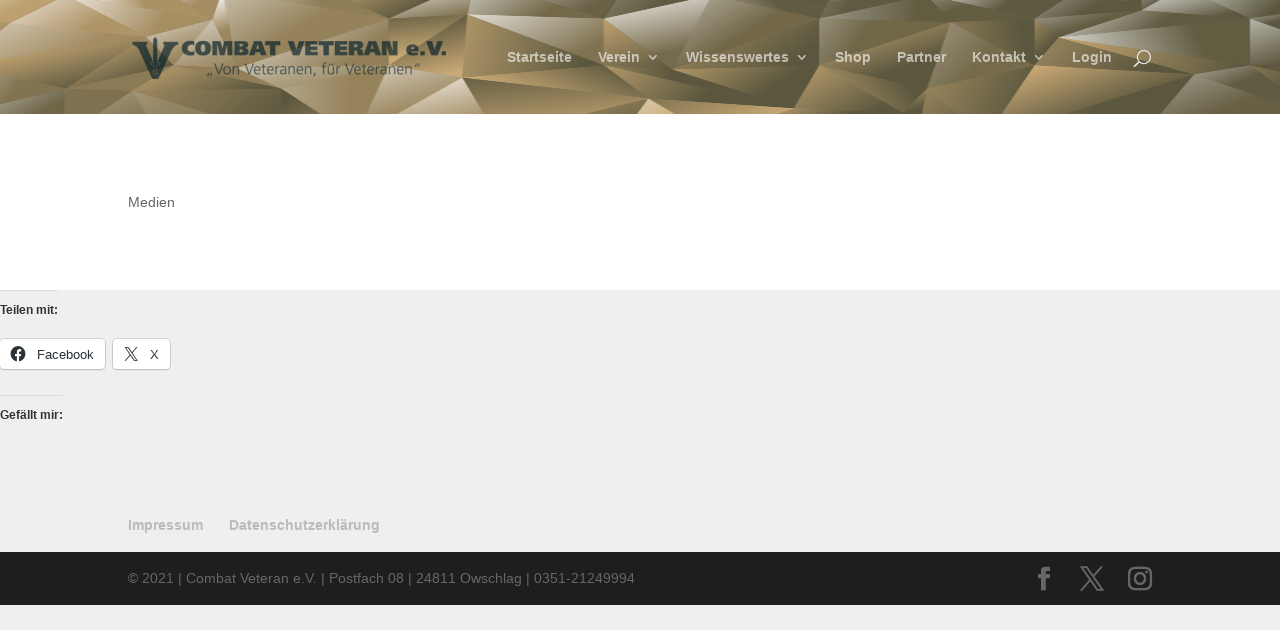

--- FILE ---
content_type: text/javascript
request_url: https://vereinonline.org/admin/webservices/vereinonline/vereinonline.js?ver%5B0%5D=jquery
body_size: 44003
content:


//http://www.professorweb.de/javascript-ajax/iframe-hohe-an-dessen-inhalt-automatisch-anpassen-v2.html
function InitDatepicker(adminpath, showWeek)
{
   InitDatepickerField('.datepicker', adminpath, showWeek);
   //if (typeof jQuery('.datepicker').datepicker === "function") jQuery('.datepicker').datepicker({ width:100, constrainInput:false, yearRange:'-100:+5', changeMonth: true, changeYear: true, dateFormat: 'dd.mm.yy', monthNamesShort: [ 'Jan', 'Feb', 'Mar', 'Apr', 'Mai', 'Jun', 'Jul', 'Aug', 'Sep', 'Okt', 'Nov', 'Dez' ], firstDay: 1, dayNamesMin: [ 'So', 'Mo', 'Di', 'Mi', 'Do', 'Fr', 'Sa' ], showOn: 'button', buttonImage: adminpath+'/include/calendar/calendar.gif', buttonImageOnly: true, buttonText: 'Datum auswaehlen', showWeek:showWeek });
}

function InitDatepickerField(field, adminpath, showWeek)
{
   if (typeof jQuery(field).datepicker === "function")
      jQuery(field).datepicker({ width:100, constrainInput:false, yearRange:'-100:+5', changeMonth: true, changeYear: true, dateFormat: 'dd.mm.yy', monthNamesShort: [ 'Jan', 'Feb', 'Mar', 'Apr', 'Mai', 'Jun', 'Jul', 'Aug', 'Sep', 'Okt', 'Nov', 'Dez' ], firstDay: 1, dayNamesMin: [ 'So', 'Mo', 'Di', 'Mi', 'Do', 'Fr', 'Sa' ], showOn: 'button', buttonImage: adminpath+'/include/calendar/calendar.gif', buttonImageOnly: true, buttonText: 'Datum auswaehlen', showWeek:showWeek });
}

function OpenPopupWS(url, websvcdata)
{
   //var data='inhalt1_html='+encodeURIComponent(jQuery('#inhalt1_html').val());
   //data+='&inhalt1_style='+encodeURIComponent(jQuery('#inhalt1_style').val());
   //data+='&inhalt1_type='+encodeURIComponent(jQuery('#inhalt1_type').val());
   var data={ inhalt1_html:jQuery('#inhalt1_html').val(), inhalt1_style:jQuery('#inhalt1_style').val(), inhalt1_type:jQuery('#inhalt1_type').val() };
   jQuery.ajax({ type: 'POST', url: './?webservice=savepost&websvcdata='+websvcdata, data: data, success: function(result) 
   {
      OpenPopupBS('./'+url+'&websvcdata='+websvcdata+'&dialog=2',0,0,120);
   } });
}

function OpenPopup(url,x,y,border)
{
   return window.open(url,'','toolbar=no,location=no,directories=no,status=yes,scrollbars=yes,resizable=yes,copyhistory=no,width='+x+',height='+y);
}

function OpenDirectLink(url,caption,referer)
{
   if (referer!='') jQuery.ajax({ type: 'GET', url: './?webservice=savelink&cap='+encodeURIComponent(caption)+'&url='+encodeURIComponent(referer), success: function(result) { window.location.href=url; } });
   else window.location.href=url;
}

function ResetBreadcrumb()
{
   jQuery.ajax({ type: 'GET', url: './?webservice=resetbreadcrumb' });
}

//var layer0, layerpos;
function OpenPopupBS5(url,x,y,border)
{
   //layer0=jQuery('.maincontent').html();
   //layerpos=jQuery(window).scrollTop();
   //jQuery.ajax({ type: 'GET', url: url+'&dialog=1', success: function(result) 
   //{
   //   jQuery(window).scrollTop(0);
   //   jQuery('.maincontent').html(result);
   //} });
   //return;

   var myModal = new bootstrap.Modal(document.getElementById('modaldialog'), { keyboard: false });
   jQuery('#modaldialog .modal-body').css('height',(jQuery(window).height()-border)+'px');
   jQuery('#modaldialogIFrame').css('height','99%');
   jQuery('#modaldialog').modal('hide');
   jQuery('#modaldialogIFrame').attr('src',url);
   myModal.show();
   jQuery("#modaldialog").draggable({ handle: ".modal-header" });

   ResetDirty();
}

var handlerbshide=false;
function OpenPopupBS(url,x,y,border)
{
   if (isBD5) { OpenPopupBS5(url,x,y,border); return; }
   if (!handlerbshide) jQuery('#modaldialog').on('hidden.bs.modal', function () { jQuery('#modaldialogIFrame').attr('src',''); });
   handlerbshide=true;

   jQuery('.modal-body').css('height',(jQuery(window).height()-border)+'px');
   jQuery('#modaldialogIFrame').css('height','99%');
   jQuery('#modaldialog').modal('hide');
   jQuery('#modaldialogIFrame').attr('src',url);
   jQuery('#modaldialog').modal({ show:true, keyboard:true, backdrop:'static' });
   jQuery("#modaldialog").draggable({ handle: ".modal-header" });

   ResetDirty();
}

function CancelPopup()
{
   window.close();
   if (!window.closed) alert("Skripte koennen keine Fenster schliessen, die nicht von ihnen geoeffnet wurden.");
}

function CancelPopupBS()
{
   window.parent.closeModal();
}

//function CancelPopupBS5()
//{
//   jQuery('.maincontent').html(layer0);
//   jQuery(window).scrollTop(layerpos);
//}

function CloseModalX()
{
   if (typeof CheckChanged==='function') if (!CheckChanged()) return;
   CancelPopupBS();
}

function ShowHide(element,show)
{
   if (show) jQuery(element).show(); else jQuery(element).hide();
}

function ShowHideInline(element,show)
{
   jQuery(element).css('display',show?'inline':'none');
}

function ShowHideEmpty(element,show,isGIHBW)
{
   if (show) jQuery(element).show(); else jQuery(element).hide();
   if (!show)
   {
      if (!isGIHBW) jQuery(element).find('input[type=text],select').val('');
      if (!isGIHBW) jQuery(element).find('input[type=radio]').prop('checked',false);
      if (!isGIHBW) jQuery(element).find('input[type=checkbox]').prop('checked',false);
      jQuery(element).find('input,select').trigger('change');
   }
}

function ShowLightboxSubmit()
{
   setTimeout(function(){ ShowLightBox(); }, 500);
}

var klicks=0;
function FormSubmitOnce(form)
{
   klicks++;
   if (klicks>1) return;
   ShowLightboxSubmit();
   DirectFormSubmit(form);
}

function FormSubmit(form)
{
   ShowLightboxSubmit();
   DirectFormSubmit(form);
}

function DirectFormSubmit(form)
{
   if (jQuery('.signaturepadcanvas').length>0) PadSave();
   var frm1=document.getElementById(form);
   if (frm1) frm1.submit();
}

function SetAll()
{
   var frm1=document.getElementById('form1');
   var alle=false;
   for(i=0; i<frm1.elements.length; i++) { if (frm1.elements[i].name.substring(0,6)=="check_" && !frm1.elements[i].disabled && frm1.elements[i].checked==false) alle=true; }
   SetAlleForm('form1', alle, '');
}

function SetAlle(alle)
{
   SetAlleForm('form1', alle, '');
}

function SetAlleForm(form, alle, prefix, onlyvisible=true)
{
   jQuery.each( jQuery("input[name^='nachname']"+(onlyvisible?":visible":"")), function(key, value) { if (jQuery(this).attr('name')!='nachname') { var leer=jQuery(this).val().trim()==''; jQuery(this).css('background-color',leer?'#FFA0A0':''); if (leer) fehler++; } });
   jQuery('#'+form+' input[type=checkbox]'+(prefix==''?'':'[name^='+prefix+']')).each(function(index, value) { if (!jQuery(this).prop("disabled")) if (!onlyvisible || jQuery(this).is(':visible') || !alle) jQuery(this).prop('checked',alle); });
   SetAlleListCount();
}

function SetAlleTeam()
{
   var frm1=document.getElementById('form1');
   var alle=false;
   for(i=0; i<frm1.elements.length; i++) { if (frm1.elements[i].name.substring(0,6)=="kalusr" && !frm1.elements[i].disabled) if (!frm1.elements[i].checked) alle=true; }
   for(i=0; i<frm1.elements.length; i++) { if (frm1.elements[i].name.substring(0,6)=="kalusr" && !frm1.elements[i].disabled) frm1.elements[i].checked=alle; }
   Form1Submit();
}

function SetAlleListCount()
{
   var z=jQuery('.selectedrow:checked').length;
   jQuery('#selectedcount').html(z==0?'':z+' / ');
}

function SetAllBezahlt(bezahlt)
{
   var frm1=document.getElementById('form1');
   for(i=0; i<frm1.elements.length; i++) { if (frm1.elements[i].name.substring(0,6)=="check_") if (document.getElementById("bezahlt_"+frm1.elements[i].name.substring(6)).value==bezahlt) frm1.elements[i].checked=true; }
}

function GetForm1()
{
   return document.getElementById('form1');
}

function GetForm1Element(key)
{
   var frm1=document.getElementById('form1');
   return frm1.elements[key];
}

function GetFormElement(form, key)
{
   var frm1=document.getElementById(form);
   return frm1.elements[key];
}

function SetFormValue(form, key, value)
{
   var frm1=document.getElementById(form);
   var el=frm1.elements[key];
   if (el) el.value=value;
}

function SetForm1Value(key, value)
{
   SetFormValue('form1',key,value);
}

function GetFormValue(form, key)
{
   var frm1=document.getElementById(form);
   var elem=frm1.elements[key];
   if (elem) return elem.value;
}

function GetForm1Value(key)
{
   return GetFormValue('form1',key);
}

function CountSelected()
{
   var frm1=document.getElementById('form1');
   var cnt=0;
   for(i=0; i<frm1.elements.length; i++) if (frm1.elements[i].name.substring(0,6)=="check_") if (frm1.elements[i].checked) cnt++;
   return cnt;
}

function FormCountSelected(form)
{
   var frm1=document.getElementById(form);
   var cnt=0;
   for(i=0; i<frm1.elements.length; i++) if (frm1.elements[i].name.substring(0,6)=="check_") if (frm1.elements[i].checked) cnt++;
   return cnt;
}

function AddAll(field)
{
   var txt=prompt('Wert fuer alle Zeilen (- ist loeschen)');
   if (txt=='') return;
   var frm1=document.getElementById('form1');
   for(i=0; i<frm1.elements.length; i++)
   {
      if (frm1.elements[i].name.substring(0,field.length)==field && (field=='user_' || jQuery('#user_'+frm1.elements[i].name.substring(field.length)).val()!=''))
         frm1.elements[i].value=txt=='-'?'':txt;
   }
}

function GetIDs()
{
   var id='';
   var frm1=document.getElementById('form1');
   for(i=0; i<frm1.elements.length; i++)
      if (frm1.elements[i].name.substring(0,6)=='check_') 
         if (frm1.elements[i].checked)
            id=id+','+frm1.elements[i].name.substring(6);
   return id.substring(1);
}

function GetIDArray()
{
   var ids=[];
   var frm1=document.getElementById('form1');
   for(i=0; i<frm1.elements.length; i++)
      if (frm1.elements[i].name.substring(0,6)=='check_') 
         if (frm1.elements[i].checked)
            ids.push(frm1.elements[i].name.substring(6));
   return ids;
}

function SelectionToggle(chkbox, div, mandant)
{
   var isselected=chkbox.prop('checked');
   jQuery('#'+div+mandant).toggle();
   if (!isselected) LeereFilter('#'+div+mandant);
   if (isselected && (div=='divRollen' || div=='divGruppen')) jQuery('#alle').prop('checked', false);
}

function AlleMitgliederKontakte(form, mandant)
{
   var checked=jQuery('#alle').prop('checked') || jQuery('#chkVerein').prop('checked');
   if (checked==undefined) checked=false;
   if (checked)
   {
      LeereFilter('#divRollen'+mandant);
      //LeereFilter('#divGruppen'+mandant);
      //LeereFilter('#divMembers'+mandant);
      jQuery('#chkRollen'+mandant).prop('checked', false); jQuery('#divRollen'+mandant).hide();
      //jQuery('#chkGruppen'+mandant).prop('checked', false); jQuery('#divGruppen'+mandant).hide();
      //jQuery('#chkMembers'+mandant).prop('checked', false); jQuery('#divMembers'+mandant).hide();
   }
   //jQuery('#chkRollen'+mandant).prop('disabled', checked);
   //jQuery('#chkGruppen'+mandant).prop('disabled', checked);
   //jQuery('#chkMembers'+mandant).prop('disabled', checked);
}

function RGMitgliederKontakte(el,form)
{
   //if (el) jQuery('#alle').prop('checked',false);
}

function LeereFilter(div)
{
   jQuery(div+' input:checkbox').prop('checked', false);
   jQuery(div+' input:text').val('');
   jQuery(div+' input:hidden').val('');
   jQuery(div+' .vapicker').val('');
   jQuery(div+' textarea').val('');
   if (div.substr(0,11)!='#divGruppen') jQuery(div+' select').val(''); else jQuery(div+' select').val('1');
}

function SubSelect(div, mandant)
{
   var e=document.getElementById(div+mandant);
   var isselected=document.getElementById('verein'+mandant).checked;
   var frm1=document.getElementById('form1');
   if (!frm1) frm1=document.getElementById('form2');
   if (frm1 && div=='divSubVerein') for(var i=0; i<frm1.elements.length; i++) if (frm1.elements[i].name.substring(0,7+mandant.length)=='verein'+mandant+'-') frm1.elements[i].checked=isselected;
}

function CheckRequired(paymentBE,saalplananz,msgstart,firma,anrede,name,strasse,ort,email,kontoinhaber,bank,ibanbic,oder,kontoblz,invalidiban,adresseoptional=1)
{
   if (jQuery('#zubuchen').length>0) { if (!jQuery('#zubuchen').prop('checked')) return ''; }
   var msg='';
   if (adresseoptional==1 && FieldExists('rechnungfirma') && FieldExists('rechnungvollername_nachname'))
   {
      if (FieldIsEmpty('rechnungfirma') && FieldIsEmpty('rechnungvollername_nachname')) msg+='\n- '+firma;
      if (FieldIsEmpty('rechnungvollername_anrede') && !FieldIsEmpty('rechnungvollername_nachname')) msg+='\n- '+anrede;
   }
   else
   {
      if (FieldIsEmpty('rechnungvollername_anrede') && !FieldIsEmpty('rechnungvollername_nachname')) msg+='\n- '+anrede;
      if (FieldIsEmpty('rechnungvollername_nachname')) msg+='\n- '+name;
   }
   if (adresseoptional==1 && FieldIsEmpty('rechnungstrasse')) msg+='\n- '+strasse;
   if (adresseoptional==1 && FieldIsEmpty('rechnungadresse_ort')) msg+='\n- '+ort;
   if (adresseoptional==1 && (FieldIsEmpty('rechnungemail') || !isEmailAddress(jQuery('#rechnungemail').val()))) msg+='\n- '+email;
   if (paymentBE!='no')
   {
      if (jQuery('#buchungBezahlart1').prop('checked'))
      {
         if (FieldIsEmpty('konto_inhaber')) msg+='\n- '+kontoinhaber;
         if (FieldIsEmpty('bank')) msg+='\n- '+bank;
         if (paymentBE=='' || paymentBE=='sepa') if (FieldIsEmpty('konto_iban') || FieldIsEmpty('konto_bic')) msg+='\n- '+ibanbic;
         if (jQuery('#konto_ibanlabel').is(":visible") && jQuery('#konto_ibanlabel').html().length>5) msg+='\n- '+invalidiban;
      }
   }
   if (jQuery('input[name="buchungBezahlart"]').attr('type')=='radio') if (jQuery('input[name="buchungBezahlart"]:checked').val()==undefined) msg+='\n- Bezahlart';
   if (saalplananz>0) if (!CheckSaalPersonen(saalplananz)) msg+='\n- Bitte waehlen Sie die korrekte Anzahl Saalplaetze aus';
   if (msg!='') msg=msgstart+':'+msg;
   return msg;
}

function CheckIBANValid()
{
   if (jQuery('#konto_ibanlabel').is(":visible") && jQuery('#konto_ibanlabel').html().length>5) return false;
   return true;
}

function FieldIsEmpty(field)
{
   if (jQuery('#'+field).length>0)
   {
      if (jQuery('#'+field).attr('type')=='checkbox') return !jQuery('#'+field).prop('checked');
      return jQuery('#'+field).val()=='';
   }
   var multi=jQuery("input[name='"+field+"[]']");
   if (multi.length==0) return false; // Feld nicht vorhanden
   var empty=true;
   jQuery.each( multi, function(key, value) { if (jQuery(this).prop('checked')) empty=false; });
   return empty;
}

function FieldExists(field)
{
   return jQuery('#'+field).length>0;
}

function isEmailAddress(email)
{
   if (email=='') return false;
   if (email=='(intern)') return true;
   if (email==undefined) return true;
   var pattern = /^(.*)@(.*)\.(.*)$/;
   return email.match(pattern);    
}

function InWarenkorb(id, check, issub)
{
   if (issub && jQuery('#auswahl'+id).val()=='') { alert('Bitte treffen Sie eine Auswahl'); return; }
   if (GetFormValue('form2','artikel'+id)=='') SetFormValue('form2','artikel'+id,'1'); 
   var msg;
   if (check) msg=CheckAnzahl(0,id); else msg='';
   msg+=CheckAnzahlExtrafelder(id);
   if (msg!='')
      alert(msg.substr(1)); 
   else
      FormSubmit('form2'); 
}

function CheckAnzahl(checkAnzahl,warenkorbid)
{
   var anz=0; var msg='';
   var frm2=document.getElementById('form2');
   for(i=0; i<frm2.elements.length; i++)
   {
      if (frm2.elements[i].name.substring(0,7)=='artikel')
      {
         var z=parseInt(frm2.elements[i].value);
         var id=frm2.elements[i].name.substring(7);
         var sub=document.getElementById('auswahl'+id);
         var el;
         var mx;

         if (sub)
            el=document.getElementById('maximal'+sub.value);
         else
            el=document.getElementById('maximal'+id);
         if (el) mx=parseInt(el.value); else mx=100000;
         anz+=z;
         if (z>mx) msg=msg+'\nNur noch '+mx+' Stueck verfuegbar';

         //if (sub)
         //   el=document.getElementById('minanzahl'+sub.value);
         //else
         //   el=document.getElementById('minanzahl'+id);
         //if (el) mx=parseInt(el.value); else mx=0;
         //if (z<mx) msg=msg+'\nMinimale Bestellmenge: '+mx+' Stueck';

         //if (sub)
         //   el=document.getElementById('maxanzahl'+sub.value);
         //else
         //   el=document.getElementById('maxanzahl'+id);
         //if (el) mx=parseInt(el.value); else mx=100000;
         //if (z>mx) msg=msg+'\nMaximale Bestellmenge: '+mx+' Stueck';
      }
   }
   if (checkAnzahl==1 && anz==0) msg=msg+'\nBitte tragen Sie die gewuenschte Anzahl ein.';
   return msg;
}

function CheckAnzahlExtrafelder(warenkorbid)
{
   var msg='';
   var frm2=document.getElementById('form2');
   for(i=0; i<frm2.elements.length; i++)
   {
      if (frm2.elements[i].name.substring(0,7)=='artikel')
      {
         var z=parseInt(frm2.elements[i].value);
         var id=frm2.elements[i].name.substring(7);
         if (z>0 || id==warenkorbid)
         {
            for(ii=0; ii<frm2.elements.length; ii++)
            {
               if (frm2.elements[ii].name.substring(0,17+id.length)=='pflichtattribut_'+id+'_')
               {
                  var idfeld=frm2.elements[ii].name.substring(16);
                  if (jQuery('#artikelattribut_'+idfeld).val()=='') msg=msg+'\nBitte Artikel-Detail "'+frm2.elements[ii].value+'" auswaehlen';
               }
            }
         }
      }
   }
   return msg;
}

function OpenDirect(extra,template,dialog)
{
   if (extra==3 && template>10000) { var o=prompt('Start bei Etikett Nummer','1'); if (''+o=='null') return; SetForm1Value('adressoffset',o); }
   SetForm1Value('extra',extra);
   SetForm1Value('template',template);
   SetForm1Value('dialog',dialog);
   GetForm1().target='';
   if (extra==0) ShowLightboxSubmit();
   DropZoneSubmit(DirectForm1Submit);
}

function ResetOpen()
{
   SetForm1Value('extra','');
   SetForm1Value('template','');
   SetForm1Value('dialog','0');
   GetForm1().target='';
}

function OpenNewWindow(extra,template)
{
   DropZoneSubmit(function() { OpenNewWindowNow(extra,template); });
}

function OpenNewWindowNow(extra,template)
{
   if (extra>=0) SetForm1Value('extra',extra);
   if (template>=0) SetForm1Value('template',template);
   SetForm1Value('dialog','1');
   GetForm1().target='PopupWnd';
   var size='width=1200,height=900';
   if (extra==1 || extra==2) size='width=800,height=800';
   if (extra==1000) size='width=1000,height=1000';
   window.open('about:blank', 'PopupWnd', 'toolbar=no,location=no,directories=no,status=yes,scrollbars=yes,resizable=yes,copyhistory=no,'+size);
   window.setTimeout("window.document.forms['form1'].submit();", 1);
}

function ShowLightBox()
{
   jQuery('#light').show();
   jQuery('#fade').show();
}

function ShowLightBoxParent()
{
   jQuery('<div id=\"fadebody\" class=\"lightboxbackground\"></div>').prependTo('body');
   jQuery('#fadebody').css('display','block');
}

function CloseLightBox()
{
   jQuery('#light').hide();
   jQuery('#fade').hide();
}

function CancelLightBox()
{
   CloseLightBox();
   window.stop();
}

function ShowAndere(el, name, tag)
{
   if (el.value==tag)
   {
      jQuery('#'+name).hide();
      jQuery('#'+name+'id').show();
   }
   else
   {
      jQuery('#'+name+'id').hide();
      jQuery('#'+name+'etc').val('');
   }
}

function HideAndere(name)
{
   jQuery('#'+name).show();
   jQuery('#'+name+'id').hide();
   jQuery('#'+name+'etc').val('');
   if (name.substr(0,3)=='div') jQuery('#'+name.substr(3)).val(''); else jQuery('#'+name).val('');
}

function ShowAndereOption(el, name)
{
   if (el.value=='#')
   {
      jQuery('#'+name+'id').show();
   }
   else
   {
      jQuery('#'+name+'id').hide();
      jQuery('#'+name+'etc').val('');
   }
}

function OpenBox(boxnr)
{
   var el=document.getElementById('box'+boxnr);
   if (el.style.display=='none') el.style.display=''; else el.style.display='none';
}

function Form1SubmitIfCount(typ,cmd)
{
   if (CountSelected()==0)
      alert('Bitte erst '+typ+' markieren');
   else
      Form1SubmitCount(typ,cmd);
}

function Form1SubmitCount(typ,cmd)
{
   SetForm1Value('cmd',cmd);
   DirectForm1Submit();
}

function Form1SubmitIfSelected(typ,cmd,msg)
{
   if (CountSelected()==0)
      alert('Bitte erst '+typ+' markieren');
   else
      Form1SubmitSelected(typ,cmd,msg);
}

function Form1SubmitAll(typ,cmd,msg)
{
   if (confirm(typ+' jetzt wirklich '+msg+'?')) { if (cmd!='') SetForm1Value('cmd',cmd); Form1Submit(); }
}

function Form1SubmitSelected(typ,cmd,msg)
{
   if (confirm('Markierte '+typ+' jetzt wirklich '+msg+'?')) { if (cmd!='') SetForm1Value('cmd',cmd); Form1Submit(); }
}

function FormSubmitIfSelected(form,typ,cmd,msg)
{
   if (FormCountSelected(form)==0) { alert('Bitte erst '+typ+' markieren'); return; }
   if (confirm('Markierte '+typ+' jetzt wirklich '+msg+'?')) { SetFormValue(form,'cmd',cmd); FormSubmit(form); }
}

function PromptAndSubmit()
{
   if (CountSelected()==0) { alert('Bitte erst Buchungen markieren'); return; }
   var txt=prompt('Kontoauszug');
   if (txt=='') { alert('Eingabe eines Kontoauszuges ist notwenig!'); return; }
   if (txt==null) return;
   SetForm1Value('kontoauszug',txt);
   SetForm1Value('cmd','setzebezahltkontoauszug');
   Form1Submit();
}

function GetBanknameBICbyBLZ(blz, bank, bic)
{
   if (blz.value=='') return;
   var elBank=document.getElementById(bank);
   var elBic=document.getElementById(bic);
   jQuery.ajax({ type: 'GET', url: './?webservice=blz&blz='+blz.value, success: function(result) 
   {
      if (result=='') return;
      var data=result.split('\n');
      if (elBank)
      {
         if (elBank.value!='' && elBank.value!=data[1]) if (!confirm(elBank.value+' ueberschreiben mit '+data[1]+'?')) return;
         elBank.value=data[1];
      }
      if (elBic)
      {
         if (elBic.value!='' && elBic.value!=data[0]) if (!confirm(elBic.value+' ueberschreiben mit '+data[0]+'?')) return;
         elBic.value=data[0];
      }
      jQuery('#dataUrl').val(data[2]);
      jQuery('#dataHBCI').val(data[3]=='300'?'':data[3]);
   } });
}

function GetBanknameBICbyIBAN(iban, bank, bic, kontonummer, bankleitzahl, label)
{
   jQuery('#'+label).hide(); 
   if (iban.value=='') return;
   var ibanWert=iban.value.replace(/ /g,'');
   var blz=ibanWert.substr(4,8);
   var land=ibanWert.substr(0,2).toUpperCase();
   if (land!='DE') blz='';
   var elBank=document.getElementById(bank);
   var elBic=document.getElementById(bic);
   var elKto=document.getElementById(kontonummer);
   var elBlz=document.getElementById(bankleitzahl);
   var elLbl=document.getElementById(label);
   jQuery.ajax({ type: 'GET', url: '?webservice=iban&iban='+ibanWert, success: function(result) 
   {
      if (result=='') return;
      var data=result.split('\n');
      var ok=data[0]=='';
      if (elLbl)
      {
         if (!ok) { jQuery('#'+label).html(data[0]); jQuery('#'+label).show(); }
      }
      if (elBank && ok)
      {
         //if (elBank.value!='' && elBank.value!=data[2]) if (!confirm(elBank.value+' ueberschreiben mit '+data[2]+'?')) return;
         elBank.value=data[2];
      }
      if (elBic && ok)
      {
         //if (elBic.value!='' && elBic.value!=data[1]) if (!confirm(elBic.value+' ueberschreiben mit '+data[1]+'?')) return;
         elBic.value=data[1];
      }
      if (ok)
      {
         if (elBlz) elBlz.value=blz;
         if (elKto) if (land=='DE') { var k=ibanWert.substr(12); while (k.substr(0,1)=='0') k=k.substr(1); elKto.value=k; } else elKto.value='';
         jQuery('#dataUrl').val(data[3]);
      }
   } });
}

function GetOrtByPLZ(plz, ort)
{
   if (plz.value=='') return;

   var bl=jQuery('#key_'+ort.substr(0,2)+'bundesland'); 

   jQuery('#'+ort).prop('disabled',true).css('background-color','#f8f8f8');
   jQuery('#'+ort).autocomplete({
    source: function(request, response)
            {
               jQuery.ajax(
               {
                  url: '?webservice=plzmulti', 
                  dataType: 'json', data: { plz:plz.value, bundesland:bl.length }, 
                  success: function( data )
                  {
                     if (data.length==1 && jQuery('#'+ort).val()=='')
                     {
                        var wrt=data[0];
                        if (bl.length>0 && wrt.indexOf(' @')>0) { bl.val(wrt.substr(wrt.indexOf(' @')+2)); wrt=wrt.substr(0, wrt.indexOf(' @')); }
                        jQuery('#'+ort).val(wrt);
                     }
                     //else if (data.length==0)
                     //   alert('PLZ nicht gefunden');
                     else
                        response(data);
                     jQuery('#'+ort).prop('disabled',false).css('background-color','');
                     jQuery('#'+ort).focus();
                  } 
               });
            },
    select: function( event, ui )
    {
       var wrt=ui.item.value;
       if (bl.length>0 && wrt.indexOf(' @')>0) { bl.val(wrt.substr(wrt.indexOf(' @')+2)); wrt=wrt.substr(0, wrt.indexOf(' @')); }
       jQuery('#'+ort).val(wrt);
       jQuery('#'+ort).autocomplete('close');
       jQuery('#'+ort).prop('disabled',false).css('background-color','');
       jQuery('#'+ort).focus();
       event.preventDefault();
    },
    minLength: 0
   });
   jQuery('#'+ort).autocomplete('search', '');
}

function GetFirmaByID(id)
{
   jQuery.ajax({ type: 'GET', url: './?webservice=firma&id='+id, success: function(result)
   {
      if (result=='') return;
      var el=document.getElementById("firma");
      el.value=result;
   } });
}

function CheckNames(field)
{
   var el=document.getElementById(field);
   if (el.value=='') return;
   jQuery.ajax({ type: 'POST', url: './?webservice=name', data: 'wert='+encodeURIComponent(el.value), success: function(result)
   {
      el.value=result;
   } });
}

var calendars=[];
function InitCalendar(feld)
{
   calendars[feld] = new CalendarPopup(feld+'calendardiv');
   calendars[feld].setMonthNames('Januar','Februar','Maerz','April','Mai','Juni','Juli','August','September','Oktober','November','Dezember');
   calendars[feld].setDayHeaders('S','M','D','M','D','F','S');
   calendars[feld].setWeekStartDay(1);
   calendars[feld].setTodayText('Heute');
}
function SetCalendar(feld)
{
   calendars[feld].select(document.getElementById(feld), feld+'anchor', 'dd.MM.yyyy');
}

function OpenKontoPicker(name,filter)
{
   window.open('?action=kasse_kontopicker&field='+name+'&value='+encodeURIComponent(document.getElementById(name).value)+'&filter='+encodeURIComponent(filter)+'&dialog=1','','toolbar=no,location=no,directories=no,status=yes,scrollbars=yes,resizable=yes,copyhistory=no,width=500,height=1000');
}

function OpenKreditorPicker(name)
{
   window.open('?action=kasse_kreditorpicker&field='+name+'&kreditor='+encodeURIComponent(document.getElementById(name).value)+'&dialog=1','','toolbar=no,location=no,directories=no,status=yes,scrollbars=yes,resizable=yes,copyhistory=no,width=600,height=350');
}

function SyncSelect(src, dst)
{
   document.getElementById(dst).selectedIndex=document.getElementById(src).selectedIndex;
}

function DeleteZuordnung(form, id)
{
   if (!confirm('Zuordnung wirklich loeschen?')) return;
   SetFormValue(form,'action','kasse_deletezuordnung');
   SetFormValue(form,'deleteid',id);
   FormSubmit(form);
}

function SetMasterValue(checkbox,field,mastervalue,ownvalue)
{
   var el=document.getElementById(field);
   if (checkbox.checked)
   {
      el.value=mastervalue;
      el.readOnly=true;
   }
   else
   {
      el.value=ownvalue;
      el.readOnly=false;
   }
}

function Bankeinzug(form, action)
{
   if (FormCountSelected(form)>0) { SetFormValue(form, 'action','kasse_'+action); DirectFormSubmit(form); } else alert('Bitte erst Eintraege markieren!');
}

function HBCITransaktion(form)
{
   if (FormCountSelected(form)>0) { SetFormValue(form, 'action','kasse_hbciv2sepa'); SetFormValue(form, 'cmd',''); FormSubmit(form); } else alert('Bitte mindestens einen Eintrag markieren!');
}

function RadioGroupSelect(name,nr)
{
   jQuery('.row_'+name).hide();
   jQuery('.row_'+name+nr).show();
}

function Serientermin()
{
   if (document.getElementById('serien').style.display=='')
   {
      jQuery('#serien INPUT, #serien SELECT').val('');
      document.getElementById('serien').style.display='none';
   }
   else
      document.getElementById('serien').style.display='';
}

function InplaceEdit(nr, querystring, tag1, tag2)
{
   var cap='Neuer Wert';
   if (tag1=='sv') cap='aktueller Bestand (Inventur)';
   if (tag1=='re') cap='Belegnummer';
   var wrt=jQuery('.inplacevalue'+nr).html();
   if (wrt=='ausverkauft') wrt='0'; else if (wrt.substr(0,13)=='ausverkauft (') wrt=wrt.substr(13,wrt.length-14);
   var txt=prompt(cap,wrt);
   if (txt==null) return;
   jQuery('.inplacevalue'+nr).html(txt);
   if (tag1=='cn') if (txt=='') jQuery('.inplacevalue'+nr).parent().removeClass('chironotiz'); else jQuery('.inplacevalue'+nr).parent().addClass('chironotiz');
   if (tag1=='sv') { var w=(parseInt(txt)+parseInt(tag2)); jQuery('.inplacevalue'+nr).parent().prev().prev().prev().prev().html(w); }
   InplaceCall(querystring, txt);
}

function InplaceCall(querystring, txt)
{
   jQuery.ajax({ type: 'POST', url: './?webservice=update', data: 'tag='+encodeURIComponent(querystring)+"&wert="+encodeURIComponent(txt) });
}

function Toggle(id)
{
   var el=document.getElementById(id);
   if (el) { if (el.style.display=='none') el.style.display=''; else el.style.display='none'; }
}

var oldYear=true;
function EnhanceAndVerifyDatum(fld)
{
   var d = new Date();
   var m = d.getMonth()+1; if (m<10) m='0'+m;
   var y = d.getFullYear(); 
   if (fld.value.indexOf('.')>=0)
   {
      var datum=fld.value.split('.',3);
      if (datum[0]=='' || datum[0]==undefined) { return; }
      if (datum[0].length==1) datum[0]='0'+datum[0];
      if (datum[1]==undefined) datum[1]='';
      if (datum[1].length==1) datum[1]='0'+datum[1];
      if (datum[2]==undefined) datum[2]='';
      if (fld.name=='geburtstag')
      {
         if (datum[1]=='') { fld.value=datum[0]+'.'+m+'.'; return; }
         if (datum[2]=='') { fld.value=datum[0]+'.'+datum[1]+'.'; return; }
         if (datum[2]<=30) { datum[2]=parseInt(datum[2])+2000; fld.value=datum[0]+'.'+datum[1]+'.'+datum[2]; }
         if (datum[2]<100) { datum[2]=parseInt(datum[2])+1900; fld.value=datum[0]+'.'+datum[1]+'.'+datum[2]; }
      }
      else
      {
         if (datum[1]=='') { fld.value=datum[0]+'.'+m+'.'+y; return; }
         if (datum[2]=='') { fld.value=datum[0]+'.'+datum[1]+'.'+y; return; }
         if (datum[2]<=30) { datum[2]=parseInt(datum[2])+2000; fld.value=datum[0]+'.'+datum[1]+'.'+datum[2]; }
         if (datum[2]<100) { datum[2]=parseInt(datum[2])+1900; fld.value=datum[0]+'.'+datum[1]+'.'+datum[2]; }
         //if (datum[2]<y) { if (oldYear) alert('Hinweis: altes Jahr eingegeben!'); oldYear=false; }
      }
   }
   else
   {
      if (fld.value=='') return;
      if (fld.value.length==1) { fld.value='0'+fld.value+'.'+m+'.'+y; return; }
      if (fld.value.length==2) { fld.value=fld.value+'.'+m+'.'+y; return; }
      if (fld.value.length==4) { fld.value=fld.value.substr(0,2)+'.'+fld.value.substr(2,2)+'.'+y; return; }
      if (fld.value.length==6) { fld.value=fld.value.substr(0,2)+'.'+fld.value.substr(2,2)+(fld.value.substr(4,2)<='30'?'.20':'.19')+fld.value.substr(4,2); return; }
      if (fld.value.length==8) { fld.value=fld.value.substr(0,2)+'.'+fld.value.substr(2,2)+'.'+fld.value.substr(4,4); return; }
   }
}

function BerechneAlter(heute, el)
{
   if (el.value=='') { jQuery('#alter_geburtstag').html(''); return 0; }
   var geb1=el.value.split('.');
   var heute1=heute.split('.');
   if (geb1.length!=3 || heute1.length!=3) { jQuery('#alter_geburtstag').html(' falsches Datums-Format'); return 0; }
   if (geb1[2]=='') { jQuery('#alter_geburtstag').html(''); return 0; }
   var alter=parseInt(heute1[2])-parseInt(geb1[2]); if (parseInt(heute1[1])<parseInt(geb1[1]) || (parseInt(heute1[1])==parseInt(geb1[1]) && parseInt(heute1[0])<parseInt(geb1[0]))) alter--;
   if (alter<0 || alter>150) { jQuery('#alter_geburtstag').html(''); return 0; }
   jQuery('#alter_geburtstag').html(' =('+alter+' Jahre)');
   return alter;
}

function SetBelegEnable(enable, art)
{
   if (enable && art) jQuery("#datepickerdatum IMG").show(); else jQuery("#datepickerdatum IMG").hide();
   if (enable) jQuery("#art0").removeAttr("disabled"); else jQuery("#art0").attr("disabled",true);
   if (enable) jQuery("#art1").removeAttr("disabled"); else jQuery("#art1").attr("disabled",true);
   if (enable && art) jQuery("#datum").removeAttr("disabled"); else jQuery("#datum").attr("disabled",true);
   if (enable) jQuery("#zweck").removeAttr("disabled"); else jQuery("#zweck").attr("disabled",true);
   if (enable) jQuery("#betrag").removeAttr("disabled"); else jQuery("#betrag").attr("disabled",true);
   if (enable) jQuery("#kat").removeAttr("disabled"); else jQuery("#kat").attr("disabled",true);
   if (enable) jQuery("#kontoid").removeAttr("disabled"); else jQuery("#kontoid").attr("disabled",true);
   if (enable) jQuery("#kontodetailskontoid").removeAttr("disabled"); else jQuery("#kontodetailskontoid").attr("disabled",true);
   if (enable && art) { jQuery("#kontoid2").removeAttr("disabled"); jQuery("#rowkontoid2").show(); } else { jQuery("#kontoid2").attr("disabled",true); jQuery("#rowkontoid2").hide(); }
   if (enable && art) jQuery("#kontodetailskontoid2").removeAttr("disabled"); else jQuery("#kontodetailskontoid2").attr("disabled",true);
   if (enable && art) jQuery("#kontopickerkontoid2").removeAttr("disabled"); else jQuery("#kontopickerkontoid2").attr("disabled",true);
   if (enable && art) jQuery("#unterkonto").removeAttr("disabled"); else jQuery("#unterkonto").attr("disabled",true);
   if (enable) jQuery("#mwst").removeAttr("disabled"); else jQuery("#mwst").attr("disabled",true);
   if (enable) jQuery("#belegnr").removeAttr("disabled"); else jQuery("#belegnr").attr("disabled",true);
   if (enable) jQuery("#rnummer").removeAttr("disabled"); else jQuery("#rnummer").attr("disabled",true);
   if (enable) jQuery("#rnummerlink").show(); else jQuery("#rnummerlink").hide();
   if (enable && art) jQuery("#rtyp").removeAttr("disabled"); else { jQuery("#rtyp").attr("disabled",true); jQuery("#rtyp").val('0'); jQuery("#rtyp").trigger('change'); }
   if (enable) jQuery("#kunde").removeAttr("disabled"); else jQuery("#kunde").attr("disabled",true);
   if (enable) jQuery("#userid").removeAttr("disabled"); else jQuery("#userid").attr("disabled",true);
   if (enable) jQuery("#gruppenid").removeAttr("disabled"); else jQuery("#gruppenid").attr("disabled",true);
   if (enable) jQuery("#veranstaltungid").removeAttr("disabled"); else jQuery("#veranstaltungid").attr("disabled",true);
   if (enable) jQuery("#quelle").removeAttr("disabled"); else jQuery("#quelle").attr("disabled",true);
}

function NeueRechnungsNummer()
{
   jQuery.ajax({ type: 'GET', url: './?webservice=renr&rtyp='+jQuery('#rtyp').val()+"&uid="+jQuery('#userid').val()+"&vid="+jQuery('#veranstaltungid').val()+"&betrag="+jQuery('#betrag').val(), success: function(result) 
   {
      jQuery('#rnummer').val(result);
   } });
}

function NeueKundenNummer(field)
{
   jQuery.ajax({ type: 'GET', url: './?webservice=kunr', success: function(result) 
   {
      jQuery('#'+field).val(result);
   } });
}

function KontoPickerSetze(field,wert)
{
   jQuery.ajax({ url: './?webservice=kontopicker', dataType: 'json', data: { query:encode_utf8(wert), filterart:'' }, success: function( data )
   {
      if (data.length==1)
         KontoPickerSetzeName(field,wert,data[0].label);
      else
         KontoPickerSetzeName(field,wert,wert);
   } });
}

function KontoPickerAktiv(field,aktiv)
{
   jQuery('#kontopicker'+field).prop('disabled',!aktiv);
   jQuery('#kontopicker'+field).trigger('change');
}

function KontoPickerSetzeName(field,wert,name)
{
   jQuery('#'+field).val(wert);
   jQuery('#kontopicker'+field).val(name);
   jQuery('#kontodetails'+field).val(wert); //dropdown
}

function SetBelegData(betrag, id, konto, konto2, kreditor, kreditorname, quelle, kontoname, kontoname2, mwststd) 
{
   jQuery("#betrag").val(betrag==0?'':betrag);
   KontoPickerSetzeName('kontoid',konto,kontoname);
   KontoPickerSetzeName('kontoid2',konto2,kontoname2);
   jQuery("#unterkonto").val(kreditor);
   jQuery("#kreditordetailsunterkonto").html(kreditorname);
   jQuery("#peoplepickerguthabenmitglied").val(kreditorname);
   if (id=='' || id==0) return;
   jQuery.ajax({ type: 'GET', url: './?webservicejson&function=GetRechnung&id='+id, success: function(result)
   {
      jQuery("#datum").val(result.datum.substr(8,2)+'.'+result.datum.substr(5,2)+'.'+result.datum.substr(0,4));
      jQuery("#zweck").val(result.zweckkurz);
      jQuery("#kat").val(result.kategorie);
      jQuery("#mwst").val(mwststd==0?'':mwststd);
      jQuery("#belegnr").val(result.beleg);
      jQuery("#kunde").val(result.kunde);
      jQuery("#userid").val(result.userid);
      jQuery("#gruppenid").val("");
      jQuery("#veranstaltungid").val("");
      jQuery("#quelle").val(quelle==-1?result.quelle:quelle);
   } });
}

function ShowHideToggle(id)
{
   if (!jQuery(id).is(':visible')) jQuery(id).show(); else jQuery(id).hide();
}

function CheckGeoAdr(adr)
{
   if (adr=='') return false;
   if (adr=='undefined') return false;
   if (adr==undefined) return false;
   if (adr.indexOf(' / ') && parseFloat(adr)>0) return false;
   return true;
}

function GeoOpenDirect(extra,template,dialog)
{
   var adr=jQuery('#geoadr').val();
   if (!CheckGeoAdr(adr)) { OpenDirect(extra,template,dialog); return; }
   jQuery.ajax({ type: 'GET', url: './?webservice=geo&ort='+encodeURIComponent(adr), success: function(result) 
   {
      if (result!='') jQuery('#geoadr').val(result);
      OpenDirect(extra,template,dialog);
   } });

   //var geocoder = new google.maps.Geocoder();
   //geocoder.geocode(
   //     { address: adr }, 
   //     function(locResult, status)
   //     {
   //        if (status == google.maps.GeocoderStatus.OK)
   //            jQuery('#geoadr').val(locResult[0].geometry.location.lat() +" / " +locResult[0].geometry.location.lng());
   //        OpenDirect(extra,template,dialog);
   //     }
   //);
}

function GeoOpenNewWindow(extra,template)
{
   var adr=jQuery('#geoadr').val();
   if (!CheckGeoAdr(adr)) { OpenNewWindow(extra,template); return; }

   jQuery.ajax({ type: 'GET', url: './?webservice=geo&ort='+encodeURIComponent(adr), success: function(result) 
   {
      if (result!='') jQuery('#geoadr').val(result);
      OpenNewWindow(extra,template);
   } });

   //var geocoder = new google.maps.Geocoder();
   //geocoder.geocode(
   //     { address: adr }, 
   //     function(locResult, status)
   //     {
   //        if (status == google.maps.GeocoderStatus.OK)
   //            jQuery('#geoadr').val(locResult[0].geometry.location.lat() +" / " +locResult[0].geometry.location.lng());
//        OpenNewWindow(extra,template);
   //     }
   //);
}

//Suche nach Umkreis
function BerechneGEO(src, dst, submit)
{
   ShowLightBox();
   var el=document.getElementById(src);
   if (el==undefined) { if (submit!='') DirectFormSubmit(submit); return; }
   var adr=el.value;
   if (!CheckGeoAdr(adr)) { if (submit=='#') OpenNewWindowNow(-1,-1); else if (submit!='') DirectFormSubmit(submit); return; }
   GoogleGeoCoder(adr, dst, submit);
}

function GoogleGeoCoder(adr, geofieldid, submit)
{
   jQuery.ajax({ type: 'GET', url: './?webservice=geo&ort='+encodeURIComponent(adr), success: function(result) 
   {
      if (result!='') jQuery('#'+geofieldid).val(result);
      if (submit=='#') OpenNewWindowNow(-1,-1); else if (submit!='') DirectFormSubmit(submit);
   } });

   ////Client
   //var geocoder = new google.maps.Geocoder();
   //geocoder.geocode(
   //     { address: adr }, 
   //     function(locResult, status)
   //     {
   //        if (status == google.maps.GeocoderStatus.OK)
   //            jQuery('#'+geofieldid).val(locResult[0].geometry.location.lat() + " / " +locResult[0].geometry.location.lng());
   //        //else alert(status);
   //        if (submit!='') DirectFormSubmit(submit);
   //     }
   //);
}

//Mitgliederprofile, Geo-Feld "Neu berechnen"
function BerechneGEOAdr2(geofieldid, submit, prefix)
{
   var pre=prefix; if (pre=='') pre=jQuery('#postgp').val()==0?"p":"g";
   var adrLnd = jQuery('#'+pre+'_land').val();
   var adrStr = jQuery('#'+pre+'_strasse').val();
   var adrPlz = jQuery('#'+pre+'_plz').val();
   var adrOrt = jQuery('#'+pre+'_ort').val();
   if (adrLnd=='') adrLnd='D';
   var adr = adrLnd+"-"+adrPlz+" "+adrOrt+", "+adrStr;
   if (adr==jQuery('#geolastvalue').val() && jQuery('#'+geofieldid).val()!='') { if (submit!='') DirectFormSubmit(submit); return; }
   GoogleGeoCoder(adr, geofieldid, submit);
}

function BerechneLuft(pos1, pos2, luft)
{
   var p1=document.getElementById(pos1).value;
   var p1p=p1.indexOf('/'); 
   var latLng1 = new google.maps.LatLng(p1.substring(0,p1p), p1.substring(p1p+1), true);

   var p2=document.getElementById(pos2).value;
   var p2p=p2.indexOf('/'); 
   var latLng2 = new google.maps.LatLng(p2.substring(0,p2p), p2.substring(p2p+1), true);

   var l=document.getElementById(luft);
   l.value=round2(google.maps.geometry.spherical.computeDistanceBetween(latLng1,latLng2)/1000);
}

function round2(value)
{
    var shift = 100;
    var shifted = Math.round(value * shift);
    return shifted / shift;
}

function round3(value)
{
    var shift = 1000;
    var shifted = Math.round(value * shift);
    return shifted / shift;
}

function AddBelegZeile(zeilennr, extranr)
{
   var elem=jQuery('#zeile_25').clone();
   elem.show();
   ItemsSetIDLine(elem,'','_'+zeilennr+'_'+extranr,false);

   elem.find('#einaus_'+zeilennr+'_'+extranr).val(jQuery('#einaus'+zeilennr).val());
   elem.find('#nettobrutto_'+zeilennr+'_'+extranr).val(jQuery('#nettobrutto'+zeilennr).val());
   elem.find('#mwst_'+zeilennr+'_'+extranr).val(jQuery('#mwst'+zeilennr).val());

   elem.find('a.belegzeile').each(function(index, value) {
     jQuery(this).attr('onclick','javascript:AddBelegZeile('+zeilennr+','+(extranr+1)+');return false;');
   });

   if (extranr==1)
      jQuery('#extralink_'+zeilennr).hide();
   else
      jQuery('#extralink_'+zeilennr+'_'+(extranr-1)).hide();

   var nxt=jQuery('#zeile_'+(zeilennr+1));
   elem.insertBefore(nxt);

   KontoPickerEnable('konto_'+zeilennr+'_'+extranr,'');
}

function OpenRegister(selectedTab, name)
{
   jQuery('#openedpage').val(selectedTab);
   if (name!='') name='#'+name+' ';

   jQuery(name+'.tabdialog').hide();
   jQuery(name+'.tabX').removeClass('active');
   jQuery(name+'.tabB').removeClass('tabselected');
   jQuery(name+'.tabB').addClass('tabunselected');

   jQuery(name+'.item'+selectedTab).show();
   jQuery(name+'.tabX'+selectedTab).addClass('active');
   jQuery(name+'.tabB'+selectedTab).addClass('tabselected');
   jQuery(name+'.tabB'+selectedTab).removeClass('tabunselected');

   //if (typeof PadResizeCanvas2 === "function") PadResizeCanvas2();
}

function SyncUnter(kontofield, konten1, konten2)
{
   var konto=jQuery('#'+kontofield).val();
   var sel=3;
   if (konten1.indexOf(','+konto+',')>=0) sel=1;
   else if (konten2.indexOf(','+konto+',')>=0) sel=2;
   if (sel==1) jQuery('#div_unter'+kontofield+'_1').show(); else jQuery('#div_unter'+kontofield+'_1').hide();
   if (sel==2) jQuery('#div_unter'+kontofield+'_2').show(); else jQuery('#div_unter'+kontofield+'_2').hide();
   if (sel==3) jQuery('#div_unter'+kontofield+'_3').show(); else jQuery('#div_unter'+kontofield+'_3').hide();
   jQuery('#unter'+kontofield).val(sel);
}

function OpenBox(boxnr)
{
   var el=document.getElementById('box'+boxnr);
   if (el.style.display=='none') el.style.display=''; else el.style.display='none';
}

function resizetable(id)
{
   jQuery(document).ready(function() {
      //jQuery('#'+id).css('display','block').css('scrollable','yes').css('overflow-y','auto').css('overflow-x','hidden').css('height','400');
      //jQuery('#'+id).prev().css('display','block').css('position','relative');
      //jQuery('#'+id+' > tr').css('display','block').css('height','30px');
      var h = jQuery(window).height()-jQuery('#'+id).offset().top-30+jQuery(window).scrollTop();
      jQuery('#'+id).height(h); 
   });
   jQuery(window).resize(function()  { var h = jQuery(window).height()-jQuery('#'+id).offset().top-30+jQuery(window).scrollTop(); jQuery('#'+id).height(h); });
   //jQuery(window).scroll(function()  { var h = jQuery(window).height()-jQuery('#'+id).offset().top-30+jQuery(window).scrollTop(); jQuery('#'+id).height(h); });
}

function pruefPasswortStaerke(password, minlaenge, komplexitaet, txtKurz, txtNA, txtA, txtVorgabe, txtKriterien, txtPwdSec, txtSchwach, txtGut, txtStark, txtSehrStark)
{
   var staerke=0;
   if (password.length<minlaenge) return ['#ff0000',txtKurz];

   var gr=password.match(/([A-ZAeOeUe])/);
   var kl=password.match(/([a-zaeoeue])/);
   var zi=password.match(/([0-9])/);
   var so=false; for(var i=0; i<password.length; i++) { var z=password[i]; so=so || !(z.match(/([A-ZAeOeUe])/) || z.match(/([a-zaeoeue])/) || z.match(/([0-9])/)); }
   var kom=(gr?1:0)+(kl?1:0)+(zi?1:0)+(so?1:0);
   var erg=kom<komplexitaet?txtNA:txtA;

   //if (password.length>7) staerke+=1;
   if (gr) staerke+=1;
   if (kl) staerke+=1;
   if (zi) staerke+=1;
   if (so) staerke+=1;
   //if (password.match(/(.*[!,%,&,@,#,$,^,*,?,_,~].*[!,%,&,@,#,$,^,*,?,_,~])/)) staerke+=1;

   var farbe=kom<komplexitaet?'#ff0000':'#007f00';

   if (staerke<2) return [farbe, txtVorgabe+' '+erg+' ('+kom+'/4 '+txtKriterien+'), '+txtPwdSec+' '+txtSchwach];
   if (staerke<3) return [farbe, txtVorgabe+' '+erg+' ('+kom+'/4 '+txtKriterien+'), '+txtPwdSec+' '+txtGut];
   if (staerke<4) return [farbe, txtVorgabe+' '+erg+' ('+kom+'/4 '+txtKriterien+'), '+txtPwdSec+' '+txtStark];
   return [farbe, txtVorgabe+' '+erg+' ('+kom+'/4 '+txtKriterien+'), '+txtPwdSec+' '+txtSehrStark];
}

function FormatEuro(w,curr)
{
   var s=''+w; if (s.indexOf('.')>=0) { ss=s+'00'; s=Trenner(ss.substr(0,ss.indexOf('.')))+','+ss.substr(ss.indexOf('.')+1,2); } else s=Trenner(s)+',00';
   return s+' '+curr;
}

function Trenner(number)
{
   number = '' + number;
   if (number.length > 3)
   {
      var mod = number.length % 3;
      var output = (mod > 0 ? (number.substring(0,mod)) : '');
      for (i=0 ; i < Math.floor(number.length / 3); i++)
      {
         if ((mod == 0) && (i == 0))
            output += number.substring(mod+ 3 * i, mod + 3 * i + 3);
         else
            output+= '.' + number.substring(mod + 3 * i, mod + 3 * i + 3);
      }
      return output;
   }
   return number;
}

function GetKommaZahl(feld)
{
   var wrt=jQuery('#'+feld).val();
   return GetKommaZahlWert(wrt);
}

function GetKommaZahlWert(wrt)
{
   if (wrt.indexOf('.')>=0 && wrt.indexOf(',')>=0) wrt=wrt.replace('.','');
   wrt=wrt.replace(',','.');
   if (wrt=='') return 0;
   return parseFloat(wrt);
}

function SpeichernKreditor()
{
   if (jQuery("input[name='auswahl']:checked").val()==1) if (jQuery('#konto1').val()==0) alert('Bitte Kontakt auswaehlen'); else SetzeKreditor('#'+jQuery('#konto1').val(), jQuery('#peoplepickerkonto1').val());
   if (jQuery("input[name='auswahl']:checked").val()==2) if (jQuery('#konto2').val()=='') alert('Bitte Kreditor auswaehlen'); else SetzeKreditor(jQuery('#konto2').val(), jQuery('#konto2').val());
   if (jQuery("input[name='auswahl']:checked").val()==3) if (jQuery('#konto3').val()=='') alert('Bitte Kreditor eingeben'); else SetzeKreditor(jQuery('#konto3').val(), jQuery('#konto3').val());
   if (jQuery("input[name='auswahl']:checked").val()==4) SetzeKreditor('','');
}

function SetzeDatum2(el, feld)
{
   var data=el.value.split('.');
   if (data.length>=3) jQuery('#'+feld).val('31.12.'+data[2]);
}

function Verbandsauswahl(mandant, selectfeld)
{
   jQuery('#'+selectfeld).empty();
   jQuery.ajax({ type: 'GET', url: './?webservicejson&function=GetMembers&filter=mandant%3D'+mandant, success: function(result) 
    {
      jQuery("<option/>").val("").text("").appendTo('#'+selectfeld);
      for(var i=0; i<result.length; i++) jQuery("<option/>").val(result[i].id).text(result[i].name).appendTo('#'+selectfeld);
    }
   });
}

function CheckSize(size, confirmalle=false)
{
   if (confirmalle) if (jQuery('#alle').prop('checked') || jQuery('#vms').prop('checked') || jQuery('#othr').prop('checked')) { if (!confirm("Wirklich an 'alle' senden (ggf. gemaess Filter)?")) return false; }
   if (jQuery('#subject').length>0 && jQuery('#subject').val()=='') { alert('Betreff muss ausgefuellt sein'); return false; }
   if (jQuery('#attachmentsaslink').prop("checked")) return true;

   var ist=0;
   jQuery.each( jQuery("input[type='file']"), function(key, value) { if (value.files!=undefined) if (value.files.length>0) for(var i=0; i<value.files.length; i++) ist=ist+value.files[i].size; });
   if (Dropzone.isBrowserSupported())
   { 
      var dropzone = Dropzone.forElement('#dropareaattachments');
      if (dropzone!=null) { var files = dropzone.getQueuedFiles(); if (files.length!=undefined) for(var i=0; i<files.length; i++) ist+=files[i].size; }
   }
   if (ist>size*1024*1024) { alert('Die Dateien sind mit '+(Math.round(ist/1024/1024*10)/10)+' MBytes groesser als die erlaubten '+size+' MBytes'); return false; }

   return true;
}

function CascadeAuswahl(feld, value, data)
{
   jQuery('#'+feld).empty();
   if (value=='') jQuery("<option/>").val('').text('').appendTo('#'+feld);
   for(var i=0; i<data.length; i++) if (data[i][0]==value) jQuery("<option/>").val(data[i][1]).text(data[i][2]).appendTo('#'+feld);
   if (value=='') SetAndTriggerChange(feld,''); else for(var i=0; i<data.length; i++) if (value=='' || data[i][0]==value) { SetAndTriggerChange(feld,data[i][1]); break; }
}

function SetAndTriggerChange(feld, wert)
{
   jQuery('#'+feld).val(wert);
   jQuery('#'+feld).trigger('change');
}

function ShowEinreichungAnzahl(id, details, hinweise)
{
   jQuery('#hinweistext').html('');
   for(var i=0; i<hinweise.length; i++) if (hinweise[i][0]==id) jQuery('#hinweistext').html(hinweise[i][1]);

   jQuery('[class*="rowkey_detail_"]').hide(); 
   jQuery('[class*="rowkey_detail_"] input').prop('disabled',true); 
   for(var i=0; i<details.length; i++)
      if (details[i][0]==id)
         for(var k=1; k<details[i].length; k++)
         {
            jQuery('.rowkey_detail_'+details[i][k]).show();
            jQuery('.rowkey_detail_'+details[i][k]+' input').prop('disabled',false); 
            jQuery('#key_detail_'+details[i][k]).prop('disabled',false);
         }
}

function DeleteAllFinal()
{
   if (confirm('Wirklich endgueltig loeschen?')) { SetForm1Value('action','members_deleteallfinal'); Form1Submit(); }
}

function ReaktiviereAll()
{
   if (confirm('Wirklich reaktivieren?')) { SetForm1Value('action','members_list'); SetForm1Value('cmd','saveactivate'); Form1Submit(); }
}

function AnonymisierenAll()
{
   if (confirm('Wirklich anonymisieren?')) { SetForm1Value('action','members_anonymisierenall'); Form1Submit(); }
}

function DeleteAll()
{
  if (confirm('Wirklich loeschen?')) { SetForm1Value('action','members_deleteall'); Form1Submit(); }
}

function LockAll()
{
   if (confirm('Wirklich sperren?')) { SetForm1Value('action','members_lockall'); Form1Submit(); }
}

function ShowOnMap()
{
   SetForm1Value('action','members_map'); OpenNewWindow(0,0);
}

function CopyAdresse(src, dst)
{
   jQuery('#'+dst+'_strasse').val(jQuery('#'+src+'_strasse').val());
   jQuery('#'+dst+'_plz').val(jQuery('#'+src+'_plz').val());
   jQuery('#'+dst+'_ort').val(jQuery('#'+src+'_ort').val());
   jQuery('#'+dst+'_land').val(jQuery('#'+src+'_land').val());
   if (dst=='r') jQuery('#'+dst+'_firma').val(jQuery('#firma').val());
   if (dst=='r') jQuery('#'+dst+'_co').val(jQuery('#'+src+'_co').val());
}

function SortiereListe(liste)
{
   var selElem=document.getElementById(liste);
   var tmpAry = new Array();
   for (var i=0;i<selElem.options.length;i++) {
       tmpAry[i] = new Array();
       tmpAry[i][0] = selElem.options[i].text;
       tmpAry[i][1] = selElem.options[i].value;
   }
   tmpAry.sort();
   while (selElem.options.length > 0) {
       selElem.options[0] = null;
   }
   for (var i=0;i<tmpAry.length;i++) {
       var op = new Option(tmpAry[i][0], tmpAry[i][1]);
       selElem.options[i] = op;
   }
}

function MoveFile(id, folder, file, targetfolder, link)
{
   //alert('./?action=data_raum&id='+id+'&folder='+encodeURIComponent(folder)+'&raumtarget='+id+'&foldertarget='+encodeURIComponent(targetfolder)+'&movefile='+encodeURIComponent(file)+'&mode=&dialog=4'); return;
   jQuery.ajax({ type: 'GET', url: './?action=data_raum&utf8=1&id='+id+'&folder='+encodeURIComponent(folder)+'&raumtarget='+id+'&foldertarget='+encodeURIComponent(targetfolder)+'&movefile='+encodeURIComponent(file)+'&mode=&dialog=4', success: function(result) 
   {
      location.href=link;
   } });
}

function MoveFileAdm(folder, file, targetfolder, link)
{
   jQuery.ajax({ type: 'GET', url: './?webservice=movefile&folder='+encodeURIComponent(folder)+'&foldertarget='+encodeURIComponent(targetfolder)+'&file='+encodeURIComponent(file), success: function(result) 
   {
      location.href=link;
   } });
}

function KontoPickerEnable(field,filterart)
{
   jQuery('#kontopicker'+field).autocomplete({
    source:
     function(request, response)
     {
       //jQuery('#'+field).val('');
       //jQuery('#kontopicker'+field).val('');
       jQuery.ajax({ url: './?webservice=kontopicker', dataType: 'json', data: { query:encode_utf8(request.term), filterart:filterart }, success: function( data )
       {
          if (data.length==1)
          {
             jQuery('#'+field).val(data[0].value);
             jQuery('#kontopicker'+field).val(data[0].label);
             jQuery('#kontopicker'+field).autocomplete('close');
             jQuery('#kontopicker'+field).trigger('change');
             KontoPickerAktiv(field,false);
          }
          else
             response( data ); 
       } });
     },
    select: function(event, ui)
     {
       KontoPickerAktiv(field,false); 
       jQuery('#'+field).val(ui.item.value);
       jQuery('#kontopicker'+field).val(ui.item.label);
       jQuery('#kontopicker'+field).autocomplete('close');
       jQuery('#kontopicker'+field).trigger('change');
       event.preventDefault(); 
     }
   });
}
function KontoPickerExit(field)
{
   if (jQuery('#'+field).val()=='') jQuery('#kontopicker'+field).val('');
}

function VAPickerEnable(field, onlyPictures)
{
   jQuery('#vapicker'+jQuery.escapeSelector(field)).autocomplete({
    source:
     function(request, response)
     {
       //jQuery('#'+field).val('');
       //jQuery('#vapicker'+field).val('');
      if (request.term.length>2)
       jQuery.ajax({ url: './?webservice=vapicker&onlyPictures='+onlyPictures, dataType: 'json', data: { query:encode_utf8(request.term) }, success: function( data )
       {
          if (data.length==1)
          {
             jQuery('#'+jQuery.escapeSelector(field)).val(data[0].value);
             jQuery('#vapicker'+jQuery.escapeSelector(field)).val(data[0].label);
             jQuery('#vapicker'+jQuery.escapeSelector(field)).autocomplete('close');
             jQuery('#vapicker'+jQuery.escapeSelector(field)).trigger('change');
             VAPickerAktiv(field,false);
          }
          else
             response( data ); 
       } });
     },
    select: function(event, ui)
     {
       VAPickerAktiv(field,false); 
       jQuery('#'+jQuery.escapeSelector(field)).val(ui.item.value);
       jQuery('#vapicker'+jQuery.escapeSelector(field)).val(ui.item.label);
       jQuery('#vapicker'+jQuery.escapeSelector(field)).autocomplete('close');
       jQuery('#vapicker'+jQuery.escapeSelector(field)).trigger('change');
       event.preventDefault(); 
     }
   });
}
function VAPickerExit(field)
{
   if (jQuery('#'+jQuery.escapeSelector(field)).val()=='') jQuery('#vapicker'+jQuery.escapeSelector(field)).val('');
}
function VAPickerAktiv(field,aktiv)
{
   jQuery('#vapicker'+jQuery.escapeSelector(field)).prop('disabled',!aktiv);
   jQuery('#vapicker'+jQuery.escapeSelector(field)).trigger('change');
}
function VAPickerLoeschen(field)
{
   jQuery('#'+jQuery.escapeSelector(field)).val('');
   jQuery('#vapicker'+jQuery.escapeSelector(field)).val('');
   VAPickerAktiv(field, true);
}

function encode_utf8(rohtext)
{
   rohtext = rohtext.replace(/\r\n/g,"\n");
   var utftext = "";
   for(var n=0; n<rohtext.length; n++)
   {
      var c=rohtext.charCodeAt(n);
      if (c<128)
         utftext += String.fromCharCode(c);
      else if((c>127) && (c<2048))
      {
         utftext += String.fromCharCode((c>>6)|192);
         utftext += String.fromCharCode((c&63)|128);
      }
      else 
      {
         utftext += String.fromCharCode((c>>12)|224);
         utftext += String.fromCharCode(((c>>6)&63)|128);
         utftext += String.fromCharCode((c&63)|128);
     }
  }
  return utftext;
}

function PeoplePickerAktiv(field,aktiv)
{
   jQuery('#peoplepicker'+field).prop('disabled',!aktiv);
}

function PeoplePickerEnable(field,typ,m,rech,usercode,px=61)
{
   jQuery('#peoplepicker'+field).autocomplete({
    source:
     function( request, response )
     {
      if (request.term.length>2)
       jQuery.ajax({ url: './?webservice=memberpicker', dataType: 'json', data: { query:encode_utf8(request.term), typ:typ, m:m, rech:rech, usercode:encodeURIComponent(usercode) }, success: function(data)
       {
          if (data.length==1)
          {
             PeoplePickerAktiv(field,false);
             PeopleAddUser(field,data[0].value,data[0].label,px);
             jQuery('#peoplepicker'+field).autocomplete('close');
          }
          else
          {
             response(data);
          }
       } });
     },
    select: function( event, ui ) 
     {
       PeoplePickerAktiv(field,false); 
       PeopleAddUser(field,ui.item.value,ui.item.label,px);
       jQuery('#peoplepicker'+field).autocomplete('close');
       event.preventDefault(); 
     }
   });
}
function PeoplePickerAddUsers(field, target)
{
   var peoples=document.getElementById('result');
   var s=-1; for(var i=0; i<peoples.options.length; i++) if (peoples.options[i].selected) s=peoples.options[i].value;
   if (s==-1) { alert('Bitte einen Eintrag auswaehlen'); return false; }
   for(var i=0; i<peoples.options.length; i++)
      if (peoples.options[i].selected)
         target.PeopleAddUser(field, peoples.options[i].value, peoples.options[i].text);
   return true;
}
function PeopleAddUser(field,id,name,px=61)
{
   if (field=='profile')
   {
      jQuery.ajax({ type: 'POST', url: './?webservice=memberdata&id='+id, success: function(result) 
      {
         eval('werte='+result);
         var lst=['firma','g_co','g_strasse','g_plz','g_ort','g_land','g_postfach','g_plz_postfach','g_ort_postfach','g_land_postfach','g_telefon','g_fax','g_mobil','g_email','g_homepage'];
         for(itm in lst) jQuery('#'+lst[itm]).val(werte[lst[itm]]);
      } });
   }
   else if (field=='profilere')
   {
      jQuery.ajax({ type: 'POST', url: './?webservice=memberdata&id='+id, success: function(result) 
      {
         eval('werte='+result);
         var lst=['r_firma','r_co','r_strasse','r_plz','r_ort','r_land','r_email'];
         for(itm in lst) jQuery('#'+lst[itm]).val(werte[lst[itm]]);
      } });
   }
   else
   {
      jQuery('#personloeschen'+field).show();
      jQuery('#personoeffnen'+field).show();
      jQuery('#peoplepickerinput'+field).css('width','calc(100% - '+px+'px)');
      jQuery('#peoplepicker'+field).val(name);
      jQuery('#'+field).val(id);
      jQuery('#'+field).trigger('change');
   }
}
function PeopleDeleteUser(field, all)
{
   if (all) jQuery('#peoplepicker'+field).val('');
   jQuery('#'+field).val('0');
   jQuery('#'+field).trigger('change');
   jQuery('#personloeschen'+field).hide();
   jQuery('#personoeffnen'+field).hide();
   jQuery('#peoplepickerinput'+field).css("width","calc(100% - 26px)");
   jQuery('#key_uid').val(''); // Pytis
}
function PeoplePickerAddUsersMultiple(field, target)
{
   var peoples=document.getElementById('result');
   var s=0; for(var i=0; i<peoples.options.length; i++) if (peoples.options[i].selected) s++;
   if (s==0) { alert('Bitte einen Eintrag auswaehlen'); return false; }
   for(var i=0; i<peoples.options.length; i++)
      if (peoples.options[i].selected)
         PeoplePickerAddUserToList(field, peoples.options[i].value, peoples.options[i].text, target);
   PeoplePickerSetPeopleValues(target.document, field);
   return true;
}
function PeoplePickerSetPeopleValues(doc, field)
{
   var result='';
   var peoplepicker=doc.getElementById('peoplepicker'+field);
   for(var i=0; i<peoplepicker.options.length; i++) result+=','+peoplepicker.options[i].value;
   if (result.length>0) result=result.substring(1);
   doc.getElementById(field).value=result;
   jQuery(doc).find('#'+field).trigger('change');
}
function PeoplePickerAddUserToList(field, id, name, target)
{
   var peopleslist=target.document.getElementById('peoplepicker'+field);
   for(var i=0; i<peopleslist.options.length; i++) if (peopleslist.options[i].value==id) return;
   target.PeoplePickerAddUser(field,name,id);
}
function PeoplePickerDeleteUser(field)
{
   var peoplepicker=document.getElementById('peoplepicker'+field);
   if (peoplepicker.selectedIndex<0) { alert('Bitte zuerst Person markieren'); return; }
   peoplepicker.options[peoplepicker.selectedIndex]=null;
   PeoplePickerSetPeopleValues(document, field);
}
function PeoplePickerDeleteUserAll(field)
{
   var peoplepicker=document.getElementById('peoplepicker'+field);
   peoplepicker.length = 0;
   PeoplePickerSetPeopleValues(document, field);
}
function PeoplePickerAddUser(field, name, id)
{
   var peoplepicker=document.getElementById('peoplepicker'+field);
   peoplepicker.add(new Option(name,id));
   jQuery('#'+field).trigger('change');
}
function PeoplePickerEdit(field)
{
   if (jQuery('#'+field).val()=='0' || jQuery('#'+field).val()=='') jQuery('#peoplepicker'+field).val('');
}

function PeoplePickerAttachFromPicker(field)
{
   if (jQuery('#personadd'+field).val()!=0)
   {
      var peoplepicker=document.getElementById('peoplepicker'+field);
      peoplepicker.add(new Option(jQuery('#peoplepickerpersonadd'+field).val(),jQuery('#personadd'+field).val()));
      PeoplePickerSetPeopleValues(document, field);
      PeopleDeleteUser('personadd'+field, true);
      PeoplePickerAktiv('personadd'+field, true); 
   }
}

function PeoplePickerAttach(field,userid,username)
{
   var peoplepicker=document.getElementById('peoplepicker'+field);
   peoplepicker.add(new Option(username, userid));
   PeoplePickerSetPeopleValues(document, field);
   PeopleDeleteUser('personadd'+field, true);
   PeoplePickerAktiv('personadd'+field, true); 
}

function VersPickerEnable(field, auswahl)
{
   jQuery('#verspicker'+field).autocomplete({
    source:
     function(request, response)
     {
       jQuery.ajax({ url: './?webservice=verspicker', dataType: 'json', data: { query:encode_utf8(request.term), auswahl:auswahl}, success: function( data )
       {
          if (data.length==1)
          {
             jQuery('#'+field).val(data[0].value);
             jQuery('#verspicker'+field).val(data[0].label);
             jQuery('#verspicker'+field).autocomplete('close');
             jQuery('#'+field).trigger('change');
          }
          else
             response( data ); 
       } });
     },
    select: function(event, ui)
     {
       jQuery('#'+field).val(ui.item.value);
       jQuery('#verspicker'+field).val(ui.item.label);
       jQuery('#verspicker'+field).autocomplete('close');
       jQuery('#'+field).trigger('change');
       event.preventDefault(); 
     }
   });
}
function VersPickerSetzeName(field,wert,name)
{
   jQuery('#'+field).val(wert);
   jQuery('#key_versicherungstarif').val('');
   jQuery('#'+field).trigger('change');
   jQuery('#verspicker'+field).val(name);
}

function ArtikelPickerEnable(field, pos, typ, angebot, userfield, lagerortid)
{
   jQuery('#'+field).autocomplete({
     source:
       function( request, response )
       {
         jQuery.ajax({ url: './?webservice=artikelpicker&typ='+typ+'&lagerortid='+lagerortid, dataType: 'json', data: { q:request.term }, success: function( data ) { response( data ); } });
       },
     select: 
       function( event, ui ) 
       {
         var hidetext=jQuery('#keintextlang').prop('checked');
         jQuery.ajax({ type: 'POST', url: './?webservice=artikel&id='+ui.item.value+'&a='+angebot+'&userid='+jQuery('#'+userfield).val()+'&pos='+pos+'&nb='+jQuery('#nettobrutto').val()+'&hidetext='+hidetext, success: function(result) 
         {
            eval('werte='+result);
            AngebotsPositionAuswahl(window, pos, werte['bezeichnung'], werte['beschreibung'].replace(/~~~/g,'\r\n'), werte['betrag'], werte['mwst'], werte['nettobrutto'], werte['konto'], werte['artikelid'], werte['preiseB'], werte['preiseN'], werte['kontoname'], werte['veranstaltungid'], werte['lager'], werte['eknetto'], werte['ekbrutto'], werte['rechnungsnummer']);
         } });
         jQuery('#'+field).autocomplete('close'); 
         event.preventDefault();
      }
   });
}

function SwitchPreisBruttoNetto(bruttonetto)
{
   var pos, isGefuellt=false;
   for(pos=0; jQuery('#preiseB'+pos).length>0; pos++) if (jQuery('#betrag'+pos).val()!='') isGefuellt=true;
   if (isGefuellt) alert('Hinweis: Durch nachtraegliches Aendern der brutto/netto-Einstellung muessen bereits eingegebene Preise ggf. manuell korrigiert werden.');

   for(pos=0; jQuery('#preiseB'+pos).length>0; pos++)
   {
      if (bruttonetto==0)
      {
         jQuery('#preiseB'+pos).show();
         jQuery('#preiseN'+pos).hide();
      }
      else
      {
         jQuery('#preiseB'+pos).hide();
         jQuery('#preiseN'+pos).show();
      }
   }
}

function EventKontaktChanged()
{
   var userid=jQuery('#userid').val();
   var grpid=jQuery('#akid').val();
   if ((grpid==0 || grpid=='') && (userid==0 || userid==''))
      EventKontaktChangedAddUser('','','','','','');
   else
      jQuery.ajax({ type: 'POST', url: './?webservice=member&art=6', data: 'wert='+userid+'&grpid='+grpid, success: function(result)
       {
         eval('werte='+result);
         EventKontaktChangedAddUser(werte['Name'],werte['Email'],werte['Telefon'],werte['Fax'],werte['Strasse'],werte['Ort']);
       }
      });
}

function EventKontaktChangedAddUser(name,email,telefon,fax,strasse,ort)
{
   jQuery('#kontakt').val(name);
   jQuery('#kontaktemail').val(email);
   jQuery('#kontakttelefon').val(telefon);
   jQuery('#kontaktfax').val(fax);
   jQuery('#kontaktstrasse').val(strasse);
   jQuery('#kontaktort').val(ort);
   jQuery('#anmeldemail').prop('checked',name!='');
}

function EventSwitchPreis(userid)
{
   var a='e';
   jQuery('.letzterpreisB').html('');
   jQuery('.letzterpreisN').html('');
   if (userid!=0 && userid!='')
      jQuery.ajax({ type: 'POST', url: './?webservice=member&art=2', data: 'wert='+userid, success: function(result)
       {
         eval('werte='+result);
         if (werte['Typ']!=1) a='i';
         jQuery('#preisauswahl').val(a);
         jQuery('#rechnunggp').val(werte['RechnungGP']);
         for(w in werte)
         {
            if (w.substring(0,13)=='letzterpreisB') jQuery('#letzterB'+w.substring(13)).html(werte[w]);
            else if (w.substring(0,13)=='letzterpreisN') jQuery('#letzterN'+w.substring(13)).html(werte[w]);
            else if (w.substring(0,10)=='preisnetto') jQuery('#mg'+w).val(werte[w]);
            else if (w.substring(0,5)=='preis') jQuery('#mg'+w).val(werte[w]);
         }
         SwitchPreis(a);
       }
      });
   else
   {
      //jQuery('#preisauswahl').val(a);
      //SwitchPreis(a);
   }
}


function GetCurrency(txt,st=100)
{
   if (txt=='') return 0;
   if (txt.indexOf(':')>=0) { var z=txt.split(':'); return GetCurrency(z[0])+GetCurrency(z[1])/60; }
   if (txt.indexOf('.')>=0 && txt.indexOf(',')>=0) txt=txt.replace('.','');
   if (txt.indexOf(',')>=0) txt=txt.replace(',','.');
   txt=txt.replace(' ','');
   var w=parseFloat(txt);
   if (w+''=='NaN') w=0;
   w=Math.round(w*st)/st;
   return w;
}

function SetzeInBezahlung(form, cmd, text)
{
   if (confirm(text+'?'))
   {
      SetFormValue(form, 'action', 'kasse_buchung');
      SetFormValue(form, 'cmd', cmd);
      FormSubmit(form); 
   }
}

// zweck und renr enthalten keine "-"/Leerzeichen-Zeichen und sind kleingeschrieben
function ScharferReCheck(zweck, renr)
{
   if (renr=='') return false;
   return zweck.toLowerCase().indexOf(renr.toLowerCase())>=0;
}
function UnscharferReCheck(zweck, renr)
{
   while (renr.length>0) if (renr.substring(0,1)<'0' || renr.substring(0,1)>'9') renr=renr.substring(1); else break;
   return ScharferReCheck(zweck, renr);
}

function EnableProgrammpunkte(wert, liste)
{
   jQuery('.programmpunkt').hide();
   for(var n=0; n<liste.length; n++) if (liste[n][0]==wert) if (liste[n][1].length==0) jQuery('.programmpunkt').show(); else for(var k=0; k<liste[n][1].length; k++) jQuery('.pp'+liste[n][1][k]).show();
   jQuery('.programmpunkt input:checkbox:hidden').prop('checked',false);
}

function SetzeAnwesend(id,nr,activ,del)
{
   jQuery.ajax({ type: 'GET', url: './?action=events_anwesend&id='+id+'&nr='+nr+'&ret=no', success: function(result) { } });
   if (del) { jQuery('#row'+id).remove(); return; }
   var txt=activ?'<B>anwesend</B>&nbsp;':'';
   txt=txt+'<A HREF="#" onclick="javascript:SetzeAnwesend('+id+','+nr+','+(!activ?'true':'false')+','+(del?'true':'false')+');return false;">'+(activ?'[nicht&nbsp;anwesend]':'[Anwesend]')+'</A>';
   jQuery('#anwesend'+id+'-'+nr).html(txt);
}

function SetzeBezahlt(anmeldeid, rechnungid, renr, betrag)
{
   if (confirm('Die Rechnung '+renr+' auf Bar-bezahlt setzen?'))
   {
      jQuery.ajax({ type: 'GET', url: './?action=events_barzahlung&id='+rechnungid+'&aid='+anmeldeid, success: function(result) { if (result=='1') jQuery('.row'+anmeldeid).addClass('bezahlt'); } });
      jQuery('#rechnungstatus'+rechnungid).html('<b>bezahlt</b>');
      jQuery('#rechnungart'+rechnungid).html('Bar');
      jQuery('#rechnunglink'+rechnungid).hide();
      jQuery('#rechnungbezahlt'+rechnungid).html('(bereits bezahlt: '+betrag+')');
   }
}

function Platzbelegung(div, userid, platzid, beginn, ende, intervall, buchungsart, usercode)
{
   var status=jQuery(div).hasClass('platzbuchungstatusfrei')?1:0;
   if (intervall=='*' && status==1) { var tage=prompt('Anzahl Tage'); if (tage=='' || tage+''=='null') return; ende=ende+(tage-1)*24*3600; }
   if (status==0) if (!confirm('Moechte Sie die Buchung wirklich stornieren?')) return;
   if (status==1) if (!confirm('Wirklich buchen?')) return;
   ShowLightBox();
   jQuery.ajax({ type: 'GET', url: './?webservice=platz&platz='+status+','+userid+','+platzid+','+beginn+','+ende+'&usercode='+usercode, success: function(result) 
   {
      CloseLightBox();
      if (result.substring(0,6)=='error:') { alert(result.substring(6)); }
      else if (result=='frei') { alert("Die Buchung wurde storniert."); jQuery(div).removeClass('platzbuchungstatusmein'); jQuery(div).removeClass('platzbuchungstatusbelegt'); jQuery(div).addClass('platzbuchungstatusfrei'); jQuery(div).html(''); }
      else if (result.substring(0,5)=='mein:') { if (intervall=='*') window.reloadMain(); else { jQuery(div).removeClass('platzbuchungstatusfrei'); jQuery(div).addClass('platzbuchungstatusmein'); jQuery(div).html(result.substring(5)); } }
      else if (result.substring(0,7)=='belegt:') { alert(result.substring(7)); }
      else alert(result+"..."+result.substring(0,3));

      if (buchungsart!='') window.location.reload();
      if (intervall=='woche:sa1400sa1000') window.location.reload();
   } });
}

//--------------- DropFiles
var DropFields=[];
function Form1Submit()
{
   ResetDirty();
   ShowLightboxSubmit();
   if (DropFields.length==0) DirectForm1Submit(); else DropZoneSubmit(DirectForm1Submit);
}

function DirectForm1Submit()
{
   if (jQuery('.signaturepadcanvas').length>0) PadSave();
   var frm1=document.getElementById('form1');
   if (frm1) frm1.submit();
   SetForm1Value('print','');
}

var DropZoneFiles={};
var DropZoneSubmitFunction;
var DropZoneCnt=0;
var DropZoneSubmitted=0;
// wird 1x pro Feld aufgerufen
function DropZoneInit(feldname, dateiloeschen, message)
{
   if (Dropzone.isBrowserSupported())
   {
      DropFields.push(feldname);
      jQuery('div#droparea'+feldname).dropzone(
      {
         url: "./?webservice=upload",
         dictDefaultMessage: message,
         autoProcessQueue: false,
         parallelUploads: 100,
         uploadMultiple: true,
         addRemoveLinks: true,
         dictRemoveFile: dateiloeschen,
         getFallbackForm: function() { return null; }
      });

      Dropzone.forElement('div#droparea'+feldname).on("success", function(file, serverFileName)
      {
         DropZoneFiles[feldname] = DropZoneFiles[feldname] + (DropZoneFiles[feldname]==''?'':'|') + file.name + "=" + serverFileName.replace('\n','');
      });
      Dropzone.forElement('div#droparea'+feldname).on("removedfile", function(file)
      {
         DropZoneFiles[feldname]=RemoveDropZoneFile(DropZoneFiles[feldname],file.name);
      });
      Dropzone.forElement('div#droparea'+feldname).on("queuecomplete", function()
      {
         jQuery('#dropfiles'+feldname).val(DropZoneFiles[feldname]);
         DropZoneSubmitted++;
         if (DropZoneSubmitted>=DropZoneCnt) { DropFields=[]; DropZoneSubmitFunction(); }
      });
      DropZoneFiles[feldname] = '';
   }
   else
      jQuery('div#droparea'+feldname).hide();
}

function RemoveDropZoneFile(files, filename)
{
   var p;
   p=files.indexOf('|'+filename+'=');
   if (p>=0) { var p2=files.indexOf('|',p+1); if (p2<0) return files.substr(0,p); else return files.substr(0,p)+files.substr(p2); }
   p=files.indexOf(filename+'=');
   if (p==0) { var p3=files.indexOf('|'); if (p3<0) return ''; else return files.substr(p3+1); }
   return files;
}

function DropZoneSubmit(submitfkt)
{
   DropZoneSubmitFunction = submitfkt;
   DropZoneCnt=0;
   var dropzone, files;
   if (Dropzone.isBrowserSupported())
   {
      for(var i=0; i<DropFields.length; i++)
      {
         jQuery('#dropfiles'+DropFields[i]).val(DropZoneFiles[DropFields[i]]); 
         dropzone = Dropzone.forElement('#droparea'+DropFields[i]);
         if (dropzone==null) continue;
         files = dropzone.getQueuedFiles();
         if (files.length>0) DropZoneCnt++;
      }
      for(var i=0; i<DropFields.length; i++)
      {
         jQuery('#dropfiles'+DropFields[i]).val(DropZoneFiles[DropFields[i]]); 
         dropzone = Dropzone.forElement('#droparea'+DropFields[i]);
         if (dropzone==null) continue;
         files = dropzone.getQueuedFiles();
         if (files.length == undefined) continue;
         if (files.length == 0) continue;
         dropzone.processQueue();
      }
   }
   if (DropZoneCnt==0) { DropFields=[]; DropZoneSubmitFunction(); }
}
//--------------- /DropFiles



var FileSelectCount=100;
function FileSelectAdd(field, target)
{
   var frm1=document.getElementById('form1');
   for(i=0; i<frm1.elements.length; i++)
   {
      if (frm1.elements[i].name.substring(0,5)=="file_" && frm1.elements[i].checked)
      {
         var val=frm1.elements[i].value;
         if (val.indexOf('|')>=0)
         {
            var data=val.split('|');
            target.FileSelectAddFile(field, data[0], data[1], data[2], data[3], data[3]);
         }
         else
            target.FileSelectAddFile(field, GetForm1Element('grpname').value, GetForm1Element('id').value, GetForm1Element('folder').value, frm1.elements[i].name.substring(5), val);
      }
   }
}
function FileSelectAddFile(field,grpname,id,folder,file,name)
{
   //alert(field+' / '+grpname+' / '+id+' / '+folder+' / '+file+' / '+name);
   jQuery('#datenablage'+field).show();
   FileSelectCount++;
   //jQuery('#datenablage'+field).html(jQuery('#datenablage'+field).html()+'<div>aus Datenablage: '+name+' <A HREF="#" onclick="javascript:jQuery(this).parent().remove();return false;">[entfernen]</A><INPUT type="hidden" name="datenablage'+field+'_'+FileSelectCount+'" value="'+id+'|'+folder+'|'+file+'"></div>');
   var inputid='datenablage'+field+FileSelectCount;
   var spalte1=(grpname==''?'Basiskonfiguration: ':'Datenablage: '+grpname+', ')+folder+(folder==''?'':'/')+'<A HREF="?action=data_raum&id='+id+'&folder='+encodeURIComponent(folder)+'&download='+encodeURIComponent(name)+'">'+name+'</A>';
   var ch="'";
   var spalte2='<A HREF="#" onclick="javascript:jQuery('+ch+'#'+inputid+ch+').val('+ch+ch+');jQuery('+ch+'#datenablagerownew'+FileSelectCount+ch+').hide();return false;"><i class="bi bi-x-circle" title="Entfernen"></i></A>';
   var input='<INPUT type="hidden" id="'+inputid+'" name="'+inputid+'" value="'+id+'|'+folder+'|'+file+'">';
   jQuery('#datenablage'+field+'link').html(jQuery('#datenablage'+field+'link').html()+'<tr id="datenablagerownew'+FileSelectCount+'"><td>'+spalte1+'</td><td>'+spalte2+input+'</td></tr>');
}

function FileSelectSet(field, target, value)
{
   target.FileSelectSetFile(field, value);
}
function FileSelectSetFile(field, value)
{
   var el=document.getElementById(field);
   if (el) el.value=value;
   jQuery('#'+field).val(value);
}

function SwitchSprache(feld, sprache, tiny)
{
   var spzuvor=jQuery('#'+feld+'_sprache').val();
   if (spzuvor==sprache) return;
   if (tiny!=false)
   {
      jQuery('#'+feld+'_'+spzuvor).val(tiny.getContent());
      tiny.setContent(jQuery('#'+feld+'_'+sprache).val());
   }
   else
   {
      jQuery('#'+feld+'_'+spzuvor).val(jQuery('#'+feld).val());
      jQuery('#'+feld).val(jQuery('#'+feld+'_'+sprache).val());
   }
   jQuery('#'+feld+'_sprache').val(sprache);
   jQuery('#'+feld+'_sprachelink'+sprache).css('height',20);
   jQuery('#'+feld+'_sprachelink'+spzuvor).css('height',14);
}

function SwitchTextHtml(f, feld)
{
   if (jQuery(f).prop('checked'))
     SetEditorContent('tiny'+feld, jQuery('#'+feld+'_text').val());
   else
     jQuery('#'+feld+'_text').val(GetEditorContent('tiny'+feld));
   ShowHide('#'+feld+'_div1', !jQuery(f).prop('checked'));
   ShowHide('#'+feld+'_div2', jQuery(f).prop('checked'));
}

function ProgrammPunkteDisable(vaids,grp)
{
   for(var i=0; i<vaids.length; i++)
   {
      jQuery('#programmpunkt'+vaids[i]+grp).prop('checked',false);
      jQuery('#anmeldeoptionenprogrammpunkt'+vaids[i]+grp).hide();
   }
}

function ProgrammpunkteDisableAbmeldung(wrt)
{
   jQuery('input.programmpunkt').prop('disabled',wrt==1);
   if (wrt==1) jQuery('input.programmpunkt').prop('checked',false);

   jQuery.each( jQuery("input,select"), function(key, value)
   {
      if (jQuery(this).attr('name').indexOf('key_')>=0) { jQuery(this).prop('disabled',wrt==1); if (wrt==1) jQuery(this).val(''); }
   });
}

function ProgrammPunkteShowOptionen(enabled,ppid)
{
   if (enabled)
      jQuery('#anmeldeoptionen'+ppid).show();
   else
      jQuery('#anmeldeoptionen'+ppid).hide();
}

function ProgrammPunkteMaxCheck(enabled,ppid,vaids,grp,maxpps)
{
   if (enabled)
   {
      var cnt=0;
      for(var i=0; i<vaids.length; i++) if (jQuery('#programmpunkt'+vaids[i]+grp).prop('checked')) cnt++;
      if (cnt>maxpps) { alert('Es duerfen maximal '+maxpps+' Programmpunkte gewaehlt werden!'); jQuery('#'+ppid).prop('checked',false); }
   }
}

function ProgrammPunkteAlle(cls)
{
   jQuery(cls+':visible').each(function() { jQuery(this).prop('checked',true); jQuery(this).trigger('change'); });
}

function ProgrammPunkteKeiner(cls)
{
   jQuery(cls+':visible').each(function() { jQuery(this).prop('checked',false); jQuery(this).trigger('change'); });
}

function FilterLuftRoute()
{
   var l=jQuery('#filterluft').val();
   var r=jQuery('#filterroute').val();
   for (var i=0; i<entfernung.length; i++)
   {
      var sh=(l!='' && entfernung[i][1]<=parseInt(l)) || (r!='' && entfernung[i][2]<=parseInt(r)) || (l=='' && r=='');
      if (!sh) jQuery('#user'+entfernung[i][0]).prop('checked', false);
      if (sh) jQuery('#spanuser'+entfernung[i][0]).show(); else jQuery('#spanuser'+entfernung[i][0]).hide();
   }
}

function AngebotsPositionAuswahl(wnd, pos, txt, txtlang, betrag, mwst, nettobrutto, konto, artikelid, preiseB, preiseN, kontoname, veranstaltungid, lager, eknetto, ekbrutto, rechnungsnummer)
{
   var el;

   betrag=GetKommaZahlWert(betrag);
   el=wnd.document.getElementById('nettobrutto');
   if (el!=null && el!='undefined') if (el.value=='n' && nettobrutto=='b' && mwst>0) betrag=Math.round(100*betrag*100/(100+parseFloat(mwst)))/100;
   if (el!=null && el!='undefined') if (el.value=='b' && nettobrutto=='n' && mwst>0) betrag=Math.round(100*betrag*(100+parseFloat(mwst))/100)/100;

   var hidetext=jQuery('#keintextlang').prop('checked');
   el=wnd.document.getElementById('text'+pos); if (el!=null && el!='undefined') el.value=txt;
   if (!hidetext) { el=wnd.document.getElementById('textlang'+pos); if (el!=null && el!='undefined') el.value=txtlang; }
   el=wnd.document.getElementById('betrag'+pos); if (el!=null && el!='undefined') el.value=betrag;
   el=wnd.document.getElementById('mwst'+pos); if (el!=null && el!='undefined') el.value=mwst;
   el=wnd.document.getElementById('nettobrutto'+pos); if (el!=null && el!='undefined') el.value=nettobrutto;
   el=wnd.document.getElementById('kontodetailskonto'+pos); if (el!=null && el!='undefined') el.value=konto;
   el=wnd.document.getElementById('kontopickerkonto'+pos); if (el!=null && el!='undefined') el.value=kontoname;
   el=wnd.document.getElementById('kontopickerbkonto'+pos); if (el!=null && el!='undefined') el.value=kontoname;
   el=wnd.document.getElementById('konto'+pos); if (el!=null && el!='undefined') el.value=konto;
   el=wnd.document.getElementById('bkonto'+pos); if (el!=null && el!='undefined') el.value=konto;
   if (!hidetext) { el=wnd.document.getElementById('spantext'+pos); if (el!=null && el!='undefined') if (txtlang.length>0) el.style.display=''; }
   el=wnd.document.getElementById('artikelid'+pos); if (el!=null && el!='undefined') el.value=artikelid;
   el=wnd.document.getElementById('veranstaltungid'+pos); if (el!=null && el!='undefined') el.value=veranstaltungid;
   if (nettobrutto=='n') { jQuery('#preiseB'+pos).hide(); jQuery('#preiseN'+pos).show(); } else { jQuery('#preiseB'+pos).show(); jQuery('#preiseN'+pos).hide(); } 
   jQuery('#preiseB'+pos).html(preiseB);
   jQuery('#preiseN'+pos).html(preiseN);
   jQuery('#lager'+pos).html(lager);
   jQuery('#preise'+pos).html(betrag);
   jQuery('#betrag'+pos).trigger('change');
   jQuery('#ekbrutto'+pos).val(ekbrutto);
   jQuery('#eknetto'+pos).val(eknetto);
   if (rechnungsnummer!='' && rechnungsnummer!=undefined) jQuery('#rechnungsnummer').val(rechnungsnummer);

   el=wnd.document.getElementById('betrag'+pos);
   jQuery(el).trigger('change');
}

function StdAktionAuswahl(wnd, feldname, txt, trigger)
{
   var el=wnd.document.getElementById(feldname);
   if (el!=null && el!='undefined')
   {
      if (txt!='') el.value=el.value+(el.value==''?'':'\n')+txt;
      if (trigger) { jQuery(el).trigger('change'); wnd.SetDirtyDirect(); }
   }
}

function UpdateColors(layoutAlt, layoutNeu)
{
   if (layoutAlt==layoutNeu) return;

   var primaer=jQuery('#templatePrimaer').val();
   var color=jQuery('#templatePrimaerCol').val();
   var sekundaer=jQuery('#templateSekundaer').val();
   var colorSekundaer=jQuery('#templateSekundaerCol').val();

   ColorsClear();
   SetPriColor(window, layoutNeu, primaer, color, sekundaer, colorSekundaer);
}

function SetPriColor(wnd, layout, primaer, color, sekundaer, colorSekundaer)
{
   if (primaer!='') jQuery(wnd.document.getElementById('primaer')).css('background-color', primaer).css('color', color);
   if (primaer!='') jQuery(wnd.document.getElementById('templatePrimaer')).val(primaer);
   if (primaer!='') jQuery(wnd.document.getElementById('templatePrimaerCol')).val(color);
   jQuery(wnd.document.getElementById('sekundaer')).css('background-color', sekundaer).css('color', colorSekundaer);
   jQuery(wnd.document.getElementById('templateSekundaer')).val(sekundaer);
   jQuery(wnd.document.getElementById('templateSekundaerCol')).val(colorSekundaer);
   if (layout=='ResponsiveV3') return;

   SetLayoutColor(wnd, 'TopColFarbe', primaer);
   SetLayoutColor(wnd, 'NavColFarbe', primaer); SetLayoutColor(wnd, 'NavBackFarbe', color);
   SetLayoutColor(wnd, 'NavActBackFarbe', primaer); SetLayoutColor(wnd, 'NavActColFarbe', color);
   SetLayoutColor(wnd, 'NavHovBackFarbe', sekundaer); SetLayoutColor(wnd, 'NavHovColFarbe', colorSekundaer);
   SetLayoutColor(wnd, 'BtnHovBackFarbe', sekundaer); SetLayoutColor(wnd, 'BtnHovColFarbe', colorSekundaer);
   SetLayoutColor(wnd, 'BtnBackFarbe', primaer); SetLayoutColor(wnd, 'BtnColFarbe', color);
   SetLayoutColor(wnd, 'H1ColFarbe', primaer);
   SetLayoutColor(wnd, 'H2ColFarbe', primaer);
   SetLayoutColor(wnd, 'LinkColFarbe', primaer);
   SetLayoutColor(wnd, 'LinkHovColFarbe', sekundaer);
   SetLayoutColor(wnd, 'THBackFarbe', primaer); SetLayoutColor(wnd, 'THColFarbe', color);
   SetLayoutColor(wnd, 'FootColFarbe', primaer);

   if (layout=='ResponsiveV5' || layout=='ResponsiveV5-B')
   {
      SetLayoutColor(wnd, 'Nav1ColFarbe', primaer);
      SetLayoutColor(wnd, 'Nav1ActColFarbe', sekundaer);
      SetLayoutColor(wnd, 'Nav1HovColFarbe', sekundaer);
      SetLayoutColor(wnd, 'Nav2BackFarbe', sekundaer); SetLayoutColor(wnd, 'Nav2ColFarbe', primaer);
      SetLayoutColor(wnd, 'Nav2ActBackFarbe', primaer); SetLayoutColor(wnd, 'Nav2ActColFarbe', sekundaer);
      SetLayoutColor(wnd, 'Nav2HovBackFarbe', primaer); SetLayoutColor(wnd, 'Nav2HovColFarbe', sekundaer);
   }
   else
   {
      SetLayoutColor(wnd, 'Nav1ActBackFarbe', sekundaer); SetLayoutColor(wnd, 'Nav1ActColFarbe', colorSekundaer);
      SetLayoutColor(wnd, 'Nav1HovBackFarbe', sekundaer);SetLayoutColor(wnd, 'Nav1HovColFarbe', colorSekundaer);
      SetLayoutColor(wnd, 'Nav2ColFarbe', primaer);
      SetLayoutColor(wnd, 'Nav2ActBackFarbe', sekundaer);
      SetLayoutColor(wnd, 'Nav2HovColFarbe', sekundaer);
   }
}

function SetLayoutColor(wnd, feld, col)
{
   if (col=='') return;
   jQuery(wnd.document.getElementById('template'+feld)).css('background-color', col).val(col);
   jQuery(wnd.document.getElementById('template'+feld)).next().find('.Icon .Color').css('background-color', col);
}

function ColorsClear()
{
   jQuery("input[name^='template'].colorPicker").val('').css('background-color','#ffffff').next().find('.Icon .Color').css('background-color', '#ffffff');
   jQuery('#primaer').css('background-color','#ffffff').css('color','#000000');
   jQuery('#sekundaer').css('background-color','#ffffff').css('color','#000000');
}

function StdAktionImage(wnd, feldname, file)
{
   var el=wnd.document.getElementById(feldname);
   if (el!=null && el!='undefined') jQuery(el).html('<IMG src="" style="height:200px;max-width:100%;">');
   if (el!=null && el!='undefined') jQuery(el).html('<IMG src="'+file+'" style="height:200px;max-width:100%;">');
}

function SaveHierarchie(gruppenid)
{
   var result='';
   jQuery('.minus:visible').each(function() { result=result+jQuery(this).attr('name')+'~~~'; });
   if (result=='') result='-';
   jQuery.ajax({ type: 'GET', url: './?webservice=hierarchie&gruppenid='+gruppenid+'&status='+encodeURIComponent(result) });
}

function FileSelectorFindInput(elem)
{
   while (elem!=undefined && elem.tagName.toLowerCase()!='input') elem=elem.children[0];
   return elem;
}

function FileSelectorFindDiv(elem, start)
{
   while (elem!=undefined && elem.parentNode!=undefined && !(elem.tagName.toLowerCase()=='div' && elem.id.substring(0,start.length)==start)) elem=elem.parentNode;
   return elem.id.substring(start.length); 
}

function SendLogin(form)
{
   if (form=='') form='formlogin';
   var frm1=document.getElementById(form);
   var el=frm1.elements['newtoken'];
   if (el) 
   {
      SetFormValue(form,'newtoken',md5(GetFormValue(form,'newpassword')));
      SetFormValue(form,'newpassword','');
   }
   DirectFormSubmit(form);
}

function CheckAndSendLogin(form)
{
   if (form=='') form='formlogin';
   var frm1=document.getElementById(form);
   var elUsr=frm1.elements['newuser'];
   var data='newuser='+encodeURIComponent(elUsr.value);
   var pwd=GetFormValue(form,'newpassword');
   var el=frm1.elements['newtoken'];
   if (el) 
   {
      var hash=md5(pwd);
      data=data+'&newtoken='+hash;
      SetFormValue(form,'newtoken',hash);
      SetFormValue(form,'newpassword','');
   }
   else
      data=data+'&newpassword='+encodeURIComponent(pwd);
   jQuery('#loginerror').hide();
   jQuery.ajax({ type: 'POST', url: './?webservice=checklogin', data: data, success: function(result)
     {
        if (result=='ok') DirectFormSubmit(form); else { jQuery('#loginerror').html(result); jQuery('#loginerror').show(); }
     }
   });
}

function AuswahlPDFSektion(sektion)
{
   jQuery('.adminpdflink').removeClass('adminpdfauswahl');
   jQuery('.adminpdflink').addClass('adminpdf');
   jQuery('#lnk'+sektion).removeClass('adminpdf');
   jQuery('#lnk'+sektion).addClass('adminpdfauswahl');

   var alt=jQuery('#current').val();
   if (alt!='-') jQuery('#sekname'+alt).val(jQuery('#sekname').val());
   if (alt!='-') jQuery('#toolbox'+alt).html(jQuery('#sekname').val());
   var inhalt=jQuery('#pdf').val();
   if (alt!='-') jQuery('#sek'+alt).val(inhalt);
   if (alt!='-') jQuery('#lnk'+alt+' A').css('font-weight', inhalt==''?'normal':'bold');
   if (alt!='-' && inhalt=='') jQuery('#lnk'+sektion).addClass('ohne');
   if (alt!='-' && inhalt!='') jQuery('#lnk'+sektion).removeClass('ohne');
   
   jQuery('#sekname').val(jQuery('#sekname'+sektion).val());
   jQuery('#pdf').val(jQuery('#sek'+sektion).val());

   jQuery('#current').val(sektion);
}

function SpeichernPDFSektion()
{
   var alt=jQuery('#current').val();
   if (alt!='-') jQuery('#sekname'+alt).val(jQuery('#sekname').val());
   if (alt!='-') jQuery('#sek'+alt).val(jQuery('#pdf').val());
}

function ErsetzeBeitraege(id)
{
   jQuery.ajax({ type: 'GET', url: './?webservice=ersetzebeitraege&id='+id, success: function(result) 
   {
      jQuery('#userbeitraege').html(result);
   } });
}

function ErsetzeMitgliedInListe(id)
{
   jQuery.ajax({ type: 'GET', url: './?webservice=ersetzemitgliedinliste&id='+id, success: function(result) 
   {
      jQuery('#row'+id).html(result);
   } });
}

function ErsetzeGruppeInListe(id,offsetisgrp)
{
   jQuery.ajax({ type: 'GET', url: './?webservice=gruppeninfo&id='+id, success: function(result) 
   {
      var data=result.split('\n');
      jQuery('#row'+id+' TD:nth-child(1)').html(data[0]);
      if (offsetisgrp==1) jQuery('#row'+id+' TD:nth-child(2)').html(data[5]);
      jQuery('#row'+id+' TD:nth-child('+(2+offsetisgrp)+')').html(data[1]);
      jQuery('#row'+id+' TD:nth-child('+(3+offsetisgrp)+') A').html(data[2]);
      jQuery('#row'+id+' TD:nth-child('+(4+offsetisgrp)+')').html(data[3]);
      jQuery('#row'+id+' TD:nth-child('+(5+offsetisgrp)+')').html(data[4]);
   } });
}

function ErsetzeVARaeume(vids,id)
{
   jQuery.ajax({ type: 'GET', url: './?webservice=ersetzevaraeume&vids='+vids+(id==0?'':'&id='+id), success: function(result) 
   {
      jQuery('#veranstaltungraeume').html(result);
   } });
}

function CheckMaxDetails(cls,max)
{
   var cnt=jQuery('.row_'+cls).length;
   if (cnt>max) { alert('Die maximale Positionenzahl von '+max+' ist bereits erreicht'); return false; }
   return true;
}

// divKEY, KEY0
function ItemsAddLine(key)
{
   var elem=jQuery('#'+key+'0').clone();
   var cnt=1; while (jQuery('#'+key+cnt).length>0) cnt++;
   elem.show();
   ItemsSetIDLine(elem,key,cnt,true);
   elem.appendTo('#div'+key);
   return cnt;
}
function ItemsRemoveLine(key,nr)
{
   var elem=jQuery('#'+key+nr);
   elem.hide();
   ItemsSetIDLine(elem,key,nr,true);
}
function ItemsSetIDLine(elem,key,nr,setdelete)
{
   elem.attr('id',key+nr);
   elem.find('input:not([type]), input[type=text], input[type=hidden], textarea, select').each(function(index, value) {
     var name=jQuery(this).attr('name');
     name=name.substr(0,name.length-1)+nr;
     jQuery(this).attr('name',name);
     jQuery(this).attr('id',name);
     jQuery(this).val('');
     if (jQuery(this).attr('onclick')) jQuery(this).attr('onclick',jQuery(this).attr('onclick').replace('konto0','konto'+nr).replace('konto0','konto'+nr));
     if (jQuery(this).attr('onchange')) jQuery(this).attr('onchange',jQuery(this).attr('onchange').replace('konto0','konto'+nr).replace('konto0','konto'+nr));
   });
   elem.find('input[type=checkbox]').each(function(index, value) {
     var name=jQuery(this).attr('name');
     name=name.substr(0,name.length-1)+nr;
     jQuery(this).attr('name',name);
   });
   elem.find('span.spantext, span.preise').each(function(index, value) {
     var id=jQuery(this).attr('id');
     id=id.substr(0,id.length-1)+nr;
     jQuery(this).attr('id',id);
   });
   if (setdelete)
      elem.find('.weblink').each(function(index, value) {
         jQuery(this).attr('onclick',"javascript:ItemsRemoveLine('"+key+"','"+nr+"');return false;");
      });
   elem.find('a.toggle').each(function(index, value) {
     jQuery(this).attr('onclick',"javascript:Toggle('spantext"+nr+"');return false;");
   });
   elem.find('a.angebotspos').each(function(index, value) {
     jQuery(this).attr('onclick',jQuery(this).attr('onclick').replace('&pos=0','&pos='+nr));
     jQuery(this).attr('href',jQuery(this).attr('href').replace('&pos=0','&pos='+nr));
   });
   elem.find('a.kontopicker').each(function(index, value) {
     jQuery(this).attr('onclick',jQuery(this).attr('onclick').replace('konto0','konto'+nr).replace('konto0','konto'+nr));
     jQuery(this).attr('href',jQuery(this).attr('href').replace('konto0','konto'+nr).replace('konto0','konto'+nr));
   });
   elem.find('select.kontopicker').each(function(index, value) {
     jQuery(this).attr('onchange',jQuery(this).attr('onchange').replace('konto0','konto'+nr).replace('konto0','konto'+nr));
   });
}

function ZuordnenReset()
{
    jQuery('.sammelcheckbox').prop('checked',false);
    jQuery('.ruecklastcheck').prop('checked',false);
}

function ShowPassendeBuchungen(betrag, zweck, checkmnr)
{
   var cls='betrag'+(betrag>=0?'P':'N')+round2(betrag>=0?betrag*100:-betrag*100);
   var ok=false;
   jQuery('.offenebuchung').hide();
   if (zweck.length>0) jQuery('.offenebuchung').each( function() { if (jQuery(this).attr('renr')!='') if (ScharferReCheck(zweck, jQuery(this).attr('renr'))) { jQuery(this).show(); ok=true; } });
   if (ok==false && zweck.length>0) jQuery('.offenebuchung').each( function() { if (jQuery(this).attr('renr')!='') if (UnscharferReCheck(zweck, jQuery(this).attr('renr'))) { jQuery(this).show(); ok=true; } });
   if (checkmnr && ok==false && zweck.length>0) jQuery('.offenebuchung').each( function() { if (jQuery(this).attr('minr')!='') if (ScharferReCheck(zweck, jQuery(this).attr('minr'))) { jQuery(this).show(); ok=true; } });
   //if (ok==false && zweck.length>0) jQuery('.offenebuchung').each( function() { if (jQuery(this).attr('minr')!='') if (UnscharferReCheck(zweck, jQuery(this).attr('minr'))) { jQuery(this).show(); ok=true; } });
   if (ok==false) jQuery('.'+cls).show();
}

function IsEnter(evn)
{
   if (window.event && window.event.keyCode == 13) return true; // IE
   if (evn && evn.keyCode == 13) return true; // FireFox
   return false;
}

function enterPressed(evn)
{
   if (IsEnter(evn)) form1.submit();
}
function enterPressed2(evn)
{
   if (IsEnter(evn)) form2.submit();
}
function enterPressedForm(evn,form)
{
   if (IsEnter(evn)) document.getElementById(form).submit();
}
function enterPressedFormDirty(evn,form)
{
   if (IsEnter(evn)) { if (DirtyMessage()) document.getElementById(form).submit(); evn.preventDefault(); }
}
function enterAvoid(evn)
{
   if (IsEnter(evn)) evn.preventDefault();
}

function CheckBegleiter(check,mindestbegleiter,checkgeburtstag,msg)
{
   var cnt=0,fehler=0;
   jQuery.each( jQuery("input[name^='nachname']:visible"), function(key, value) { if (jQuery(this).attr('name')!='nachname') { var leer=jQuery(this).val().trim()==''; if (check) jQuery(this).css('background-color',leer?'#FFA0A0':''); else if (leer) jQuery(this).val('-'); cnt++; if (leer) fehler++; } });
   jQuery.each( jQuery("input[name^='vorname']:visible"), function(key, value) { if (jQuery(this).attr('name')!='vorname') { var leer=jQuery(this).val().trim()==''; if (check) jQuery(this).css('background-color',leer?'#FFA0A0':''); else if (leer) jQuery(this).val('-'); if (leer) fehler++; } });
   if (checkgeburtstag)
      jQuery.each( jQuery("input[name^='geburtstag']:visible"), function(key, value) { if (jQuery(this).attr('name')!='geburtstag') { var leer=jQuery(this).val().trim()==''; if (check) jQuery(this).css('background-color',leer?'#FFA0A0':''); else if (leer) jQuery(this).val('-'); if (leer) fehler++; } });
   if (mindestbegleiter>0) if (cnt<mindestbegleiter) { alert('Bitte mindestens '+mindestbegleiter+' Teilnehmer anmelden'); return false; }
   if (!check) return true;
   if (fehler>0) alert(msg);
   return fehler==0;
}

var ddstartindex;
function BoxDragStart(event,ui)
{
   ddstartindex=ui.item.index();
}

function BoxDragStop(event,ui)
{
   if (jQuery(this).attr('id')==ui.item.parent().attr('id'))
   {
      // gleiche Spalte
      BoxDragMove(ui.item.attr('id'), jQuery(this).attr('id'), ui.item.index(), ddstartindex+1);
   }
}

function BoxDragReceive(event,ui)
{
   // wechsel Spalte
   BoxDragMove(ui.item.attr('id'), jQuery(this).attr('id'), ui.item.index(), 0);
}

function BoxDragMove(id, block, pos, vorpos)
{
   //alert('ID '+id+', Block '+block+', Pos '+pos+', Vor '+vorpos);
   jQuery.ajax({ type: 'GET', dataType: 'json', url: './?webservice=movewebpart&id='+id.substring(2)+'&block='+block.substring(7)+'&pos='+pos+'&vor='+vorpos});
}

function BoxDragDrop()
{
   var d='';
   jQuery.each( jQuery('.webpartbox'), 
      function(key, value) 
      {
         d=d+value.id+': ';
         jQuery.each( jQuery(this).children('div'), 
            function(key2, value2) 
            {
               d=d+', '+value2.id;
            }
         );
         d=d+'\n';
      }
   );
   alert(d);
}

function KasseNeuePosition(mwst, konto)
{
   var p=ItemsAddLine('position');
   jQuery('#nettobrutto'+p).val("b");
   jQuery('#mwst'+p).val(mwst);
   jQuery('#position'+p+' td:first').html(p+1);
   KontoPickerSetze('konto'+p,konto);
   ArtikelPickerEnable('text'+p,p,'*','','mitglied',0);
   KontoPickerEnable('konto'+p,'');
}

function KontenNeuePosition()
{
   var p=ItemsAddLine('zeile');
   KontoPickerEnable('konto'+p,'');
   jQuery('#zeile'+p+' td:nth-child(3)').html('');
   jQuery('#zeile'+p+' td:nth-child(4)').html('');
}

function CalcBruttoNetto(feldbetrag, feldmwst)
{
   var mwst=GetKommaZahl(feldmwst); if (mwst==0) return;
   var betrag=GetKommaZahl(feldbetrag); 
   var brutto=jQuery('#checkbetragbrutto').prop('checked'); 
   if (brutto) betrag=betrag*(100+mwst)/100; else betrag=betrag*100/(100+mwst);
   betrag=round3(betrag);
   jQuery('#'+feldbetrag).val(betrag); 
}

function TaskAddLink(quelle, ziel, el)
{
   jQuery.ajax({ type: 'GET', url: './?webservice=task&quelle='+quelle+'-'+ziel, success: function(result) 
   {
      if (result[0]=='#') alert(result.substring(1)); else el.html(result);
   } });
}

function ErgaenzeFelder(listenid, id, nr)
{
   jQuery.ajax({ type: 'GET', dataType: 'json', url: './?webservice=listendaten&listenid='+listenid+'&id='+id+'&nr='+nr, success: function(result) 
   {
      jQuery('#firma').val(result.name);
      if (result.strasse==undefined) jQuery('#g_strasse').val(''); else jQuery('#g_strasse').val(result.strasse+' '+result.hausnummer);
      jQuery('#g_plz').val(result.plz);
      jQuery('#g_ort').val(result.gemeinde);
      jQuery('#g_telefon').val(result.telefon);
      if (id!=0) jQuery('#key_DstNr').val(result.nr);
      if (id==0) jQuery('#key_DstSchl').val(result.id);
   } });
}

function EntferneDatenablageFile(key,nr)
{
   jQuery('#datenfile'+key+'_'+nr).hide();
   jQuery('#datenablage'+key+'_000'+nr).val('');
}

var extrafilecontrolnr = {};
function AddExtraFile(name)
{
   if (extrafilecontrolnr[name]==undefined) extrafilecontrolnr[name]=1; else extrafilecontrolnr[name]=extrafilecontrolnr[name]+1;
   var elem = document.getElementById('div'+name+'0').cloneNode(true);
   ClearExtraFile(name,elem,extrafilecontrolnr[name],'block');
   document.getElementById('div'+name+'root').appendChild(elem);
}
function RemoveExtraFile(name,nr)
{
   var elem = document.getElementById('div'+name+nr);
   ClearExtraFile(name,elem,nr,'none');
}
function ClearExtraFile(name,elem,nr,display)
{
   elem.id='div'+name+nr;
   elem.style.display=display;
   var elem1=FileSelectorFindInput(elem);
   elem1.name=name+'_'+nr;
   elem1.id=elem1.name;
   if (display=='none') jQuery(elem).html('');
}

function EventLoadExtrafields(userid, rechnunggp, vid)
{
   if (userid==0) { jQuery('#firma').val(''); jQuery('#strasse').val(''); jQuery('#ort_plz').val(''); jQuery('#ort_ort').val(''); jQuery('#ort_land').val(''); jQuery('#telefonnummer').val(''); jQuery('#email').val(''); return; }
   jQuery("input[type='radio']").css('padding','100px');
   jQuery.ajax({ url: './?webservice=eventanmelden', dataType: 'json', data: { id:userid, rechnunggp:rechnunggp, vid:vid }, success: function( data )
   {
      for(var n=0; n<data.length; n++)
      {
         if (data[n].key.substr(0,4)=='key_')
         {
            jQuery("input[name='"+data[n].key+"'][type='radio'][value='"+data[n].value+"']").prop('checked',true);
            jQuery("input[name='"+data[n].key+"'][type='checkbox'][value='"+data[n].value+"']").prop('checked',true);
            jQuery("input[name='"+data[n].key+"'][type='text']").val(data[n].value);
            jQuery("input[name='"+data[n].key+"']:not([type])").val(data[n].value);
            jQuery("select[name='"+data[n].key+"']").val(data[n].value);
         }
         else
         {
            var feld=data[n].key;
            if (feld=='telefon') feld='telefonnummer';
            if (feld=='plz' || feld=='ort' || feld=='land') feld='ort_'+feld;
            jQuery('#'+feld).val(data[n].value);
         }
      }
   } });
}

function AddGppAuswahl(id, name)
{
   jQuery("<option/>").val(id).text(name).appendTo('#adressauswahl');
   jQuery('#adressauswahl').val(id);
   jQuery('#adressauswahl').trigger('change');

   jQuery("<option/>").val(id).text(name).appendTo('#adressauswahlliefer');
}

function TriggerChange()
{
   jQuery('#mitglied').trigger('change');
}

function CheckEinwilligung(txt, id)
{
   if (jQuery('#'+id).prop('checked')) return true;
   alert(txt);
   return false;
}

function checkCookie_eu()
{
   var consent = getCookie_eu("cookies_consent");
   if (consent == null || consent == "" || consent == undefined) jQuery('#cookie_directive_container').show();
}

function setCookie_eu(c_name,value,exdays)
{
   setCookie(c_name,value,exdays);
   jQuery('#cookie_directive_container').hide('slow');
}

function setCookie(c_name,value,exdays)
{
    var exdate = new Date();
    exdate.setDate(exdate.getDate() + exdays);
    var c_value = encodeURIComponent(value) + ((exdays==null) ? "" : "; expires="+exdate.toUTCString());
    document.cookie = c_name + "=" + c_value+"; path=/";
    //alert(c_name + "=" + c_value+"; path=/");
}

function getCookie_eu(c_name)
{
    var i,x,y,ARRcookies=document.cookie.split(";");
    for (i=0;i<ARRcookies.length;i++)
    {
        x=ARRcookies[i].substr(0,ARRcookies[i].indexOf("="));
        y=ARRcookies[i].substr(ARRcookies[i].indexOf("=")+1);
        x=x.replace(/^\s+|\s+$/g,"");
        if (x==c_name) return unescape(y);
    }
}

function WeiteresElementHinzufuegen(id, pos, elementnr, dialog)
{
   jQuery.ajax({ type: 'GET', url: './?webservice=htmlelement&id='+id+'&pos='+pos+'&elementnr='+elementnr+'&dialog='+dialog, success: function(result) 
   {
      var parent=jQuery('#elementneu'+id+'-'+elementnr).parent();
      jQuery('#elementneu'+id+'-'+elementnr).hide();
      parent.append(result);
   } });
}

function SpaltenAusblenden(liste,etcbeginn)
{
   for(i=0; i<liste.length; i++) jQuery('table.table.responsivetable td:not(.listaktionen):nth-child('+(liste[i]+etcbeginn)+')').hide();
   for(i=0; i<liste.length; i++) jQuery('table.table.responsivetable th:not(.listaktionen):nth-child('+(liste[i]+etcbeginn)+')').hide();
}
function SpalteAusblenden(col,tag,etcbeginn)
{
   var c=col-etcbeginn;
   jQuery('table.table.responsivetable td:nth-child('+col+')').hide();
   jQuery('table.table.responsivetable th:nth-child('+col+')').hide();
   jQuery.ajax({ type: 'GET', url: './?webservice=setcookie&col='+c+'&tag='+tag });
}
function SpaltenEinblenden(tag)
{
   jQuery('table.table.responsivetable td').show();
   jQuery('table.table.responsivetable th').show();
   jQuery.ajax({ type: 'GET', url: './?webservice=setcookie&col=-&tag='+tag });
}

function ShowSammel(zt)
{
   OpenRegister(3,'');
   jQuery('#sammel_'+zt).prop('checked',true);
   Recalc();
}

function ShowOffeneRe(ids)
{
   OpenRegister(1,'');
   var id=ids[0];
   jQuery('#offenerechnungen .offenebuchung').hide();
   jQuery('#offenerechnungen .offrecheckbox').prop('checked',false);
   jQuery('#row'+id).show();
   jQuery('#row'+id+' .offrecheckbox').prop('checked',true);
}

function ShowRuecklast(liste)
{
   OpenRegister(4,'');
   for(i=0; i<liste.length; i++) jQuery('#rueck'+liste[i]).prop('checked',true).trigger('click');
   jQuery('.ruecklistrow').hide();
   for(i=0; i<liste.length; i++) jQuery('.ruecklistrow'+liste[i]).show();
   jQuery('#ruecklastalle').show();
}

function BerechneRuecklast(ibanre,ibanprofil)
{
   var su=0;
   jQuery.each( jQuery(".ruecklastcheck:checked"), function(key, value) { su+=parseFloat(jQuery(this).val()); });
   jQuery('#rueckbetraggebuehr').html((parseFloat(jQuery('#rueckbetrag').html())-su).toFixed(2))
   if (ibanre==ibanprofil)
   {
      jQuery('#rueckzahlart1').val('1');
      jQuery('#rueckzahlart2').val('1');
      jQuery('.rueckibans').html((ibanre==''?'':'<FONT color="red">'+ibanre+' = IBAN Originalrechnung = IBAN aktuelles Mitgliederprofil</FONT>'));
   }
   else
   {
      jQuery('#rueckzahlart1').val('3');
      jQuery('#rueckzahlart2').val('3');
      jQuery('.rueckibans').html((ibanre==''?'':'<FONT color="red">'+ibanre+' = IBAN Originalrechnung</FONT><BR>')+(ibanprofil==''?'':'<FONT color="green">'+ibanprofil+' = IBAN aktuelles Mitgliederprofil</FONT>'));
   }
}

function ShowRuecklastAlle()
{
   jQuery('.ruecklistrow').show();
   jQuery('#ruecklastalle').hide();
}

function ResetRuecklast()
{
   OpenRegister(1,'');
   jQuery('.ruecklistrow').show();
   jQuery('#ruecklastalle').hide();
}

function Kollisionswarner(el)
{
   if (el.value!='') jQuery.ajax({ type: 'GET', url: './?webservice=kollisionswarner&datum='+el.value, success: function(result) { jQuery('#kollisionswarner').html(result); } });
}

function GetGuiUpdate(data, selector, fkt)
{
   jQuery(selector).html('<IMG SRC="https://www.vereinonline.org/admin/img/ajax.gif">');
   jQuery.ajax({ type: 'GET', url: './?webservice=gui&act='+data, success: function(result)
   {
      if (result=='##') return;
      jQuery(selector).html(result);
      if (fkt) fkt();
      if (selector=='#postfachmail') SetMaxHeight('#postfachmailbody');
      if (selector=='#chatview') { SetMaxHeight('#chatviewmessages'); ScrollToEnd('chatviewmessages'); }
   } });
}

function InfoHide()
{
   jQuery('#infoxxx').hide();
}

function SetTreeSelection(id, element)
{
   jQuery('#'+id+' A').css('background-color','');
   jQuery(element).css('background-color','#e0e0e0');
}

function SetzePostfachStatus(id, status, art, postfachid)
{
   if (status==0) SetMbxCommand('ungelesen',postfachid,art,id);
   if (status==1) SetMbxCommand('gelesen',postfachid,art,id);
   if (status==2) SetMbxCommand('delete',postfachid,art,id);
}

function ShowGelesen(postfach,uid,open)
{
   if (jQuery('.row'+uid).hasClass('ungelesengruen')) ShowPostfachPostfachMark(postfach,-1);
   if (open) { jQuery('#mainlistbody TR').removeClass('mailopen'); jQuery('.row'+uid).addClass('mailopen'); }
   jQuery('.row'+uid).removeClass('ungelesengruen');
}

function ShowUngelesen(postfach,uid)
{
   if (!jQuery('.row'+uid).hasClass('ungelesengruen')) ShowPostfachPostfachMark(postfach,1);
   jQuery('.row'+uid).removeClass('mailopen');
   jQuery('.row'+uid).addClass('ungelesengruen');
}

function SetMbxCommand(cmd,postfach,art,uid)
{
   //alert('./?webservice=mbxcommand&cmd='+cmd+'&postfach='+postfach+'&art='+art+'&id='+uid);
   jQuery.ajax({ type: 'GET', url: './?webservice=mbxcommand&cmd='+cmd+'&postfach='+postfach+'&art='+art+'&id='+uid });
   if (cmd=='gelesen') { ShowGelesen(postfach,uid,false); }
   if (cmd=='ungelesen') { ShowUngelesen(postfach,uid); }
   if (cmd=='delete') { jQuery('.row'+uid).remove(); jQuery('#postfachmail').html(''); }
   if (cmd=='moveinbox') { jQuery('.row'+uid).remove(); jQuery('#postfachmail').html(''); }
}

function SetzePostfachStatusList(ids, status, art, postfachid)
{
   for(i=0; i<ids.length; i++) SetzePostfachStatus(ids[i], status, art, postfachid);
}

function SetzePostfachStatusISZ(id, status, folderid, postfachid)
{
   jQuery.ajax({ type: 'GET', url: './?webservice=postfachstatus&id='+id+'&status='+status+'&folderid='+folderid+'&postfachid='+postfachid, success: function(result) { ShowPostfachFolderMark(folderid, result); } });
   if (status==0) jQuery('.row'+id).removeClass('mailopen').addClass('ungelesengruen');
   if (status==1) jQuery('.row'+id).removeClass('mailopen').removeClass('ungelesengruen');
   if (status==2) jQuery('.row'+id).remove();
   if (status==3) jQuery('.row'+id).remove();
}

function SetzePostfachStatusListISZ(ids, status, folderid, postfachid)
{
   for(i=0; i<ids.length; i++) SetzePostfachStatusISZ(ids[i], status, folderid, postfachid);
}

function UpdatePostfachFolderMark(folderid, postfachid)
{
   var list=jQuery('#postfach_postfach'+postfachid+'-'+folderid);
   jQuery.ajax({ type: 'GET', url: './?webservice=postfachstatus&id=0&folderid='+folderid+'&postfachid='+postfachid+(list.length>0?'&cmd=html':''), success: function(result)
   {
      if (list.length>0)
      {
         var html=result.substr(result.indexOf(',')+1);
         result=result.substr(0, result.indexOf(','));
         if (html!='')
         {
            var selector='#postfach_postfach'+postfachid+'-'+folderid+' tbody';
            if (jQuery(selector+' tr').length>0)
               jQuery(html).insertBefore(selector+' tr:nth-child(1)');
            else
               jQuery(html).appendTo(selector);
            ActivateDragDrop();
         }
      }
      ShowPostfachFolderMark(folderid, result); 
   } });
}

function ShowPostfachFolderMark(folderid, cnt)
{
   jQuery('#marker'+folderid).html(cnt); if (cnt==0) jQuery('#marker'+folderid).hide(); else jQuery('#marker'+folderid).show();
}

function ShowPostfachPostfachMark(postfachid, delta)
{
   var cnt=parseInt(jQuery('.markerpostfach'+postfachid).html())+delta;
   jQuery('.markerpostfach'+postfachid).html(cnt); if (cnt<=0) jQuery('.markerpostfach'+postfachid).hide(); else jQuery('.markerpostfach'+postfachid).show();
}

function SendKontaktMailWeb(webpartid)
{
   jQuery.ajax({ type: 'POST', url: './?webservice=sendkontaktmail', data:jQuery('#formkontakt'+webpartid).serialize(), success: function(result)
   {
      jQuery('#mailresult'+webpartid).html(result); if (result.indexOf('errorbox')<0) jQuery('#mailformular'+webpartid).hide();
   } });
}

function SaveMailZuordnung()
{
   jQuery.ajax({ type: 'POST', url: './', data:jQuery('#formmail').serialize() });
}

function LoadmitglieddataSignatur(itm)
{
   var signatur='';
   if (itm!=0)
   {
      jQuery.ajax({ type: 'POST', url: './?webservice=member&art=1', data: 'wert='+itm, success: function(result)
      {
         eval('werte='+result);
         signatur=werte['signatur'];
         signatur=signatur.replace(/~~~/g, "<br>\r\n");
         if (signatur=='') signatur=jQuery('#signaturstandard').val();
         tinyMCE.get('edt2').setContent(signatur);
      } });
   }
   else
   {
      signatur=jQuery('#signaturstandard').val();
      tinyMCE.get('edt2').setContent(signatur);
   }
}

function ShowNachRechtsLink(cls)
{
   //alert(cls + ', ' + jQuery(cls).width()+' < '+jQuery('#mainlist').width());
   ShowHide('#nachrechts', jQuery(cls).width()<jQuery('#mainlist').width());
}
function ScrollRechts(element)
{
   var l=jQuery(element).scrollLeft();
   jQuery(element).animate({ scrollLeft: l+400 }, 'fast');
}

function TanAbsenden(art)
{
   var tan=jQuery('#tan').val();
   jQuery.ajax({ type: 'GET', url: './?webservice=tanabsenden&tan='+tan+'&ts='+jQuery('#ts').val() });
   if (art==1) jQuery('#taneingabedata').html('TAN '+tan+' gespeichert<br><br>'); else  jQuery('#taneingabedata').html('Bestaetigung gespeichert<br><br>');
   jQuery('#eingabe').hide();
   ResetDirty();
}

function TestFkt()
{
   jQuery.ajax({ type: 'GET', url: './?webservice=testfkt', success: function(result) { alert(result); } });
}

function ForumNotify(enable, id, ext)
{
   jQuery.ajax({ type: 'GET', url: './?webservice=forumnotify&cmd='+(enable?'add':'remove')+'&id='+id+'&ext='+ext });
}

function SaveMitgliedBemerkung(id)
{
   var bem=jQuery('#bemerkung').val();
   jQuery.ajax({ type: 'POST', url: './?webservice=savemitgliedbemerkung&id='+id, data:jQuery('#bem').serialize(), success: function(result) { alert('Bemerkung wurde gespeichert'); } });
}

var expertenanzahl=0;
function Expertensuche(nr,chiro)
{
   jQuery('#expertensuche').show();
   jQuery('#expertebutton1').hide();
   jQuery('#expertebutton2').show();
   if (expertenanzahl<nr) expertenanzahl=nr;
   expertenanzahl++;
   var elem=jQuery('#experte_0').clone();
   elem.show();
   ItemsSetIDLine(elem,'experte_',expertenanzahl,true);
   elem.appendTo('#expertensuche');
   if (chiro) jQuery('#expertefeld'+expertenanzahl).val('mitgliedsnummer');
   jQuery('#expertefkt'+expertenanzahl).val('=');
   jQuery('#expertewert'+expertenanzahl).focus();
}

function ExperteDelete(element)
{
   var id=element.parent().parent().parent().attr('id');
   if (id.indexOf('_')>0) id=id.substr(id.indexOf('_')+1, 99);
   jQuery('#expertefeld'+id).val('');
   element.parent().parent().parent().hide();
}


function KopiereRabatt(currency)
{
   var row;
   var std=jQuery('#stdrabatt').val();
   for(row=0; row<=1000; row++) if (jQuery('#anz'+row).length>0) jQuery('#rabatt'+row).val(std);
   Rechnungssumme(currency);
}

function Rechnungssumme(currency)
{
   var su=0, row, rab, gewinn=0;
   for(row=0; row<=1000; row++)
      if (jQuery('#anz'+row).length>0)
      {
         var wrt=jQuery('#anz'+row).val();
         var z=GetKommaZahlWert(wrt);
         var vk=GetKommaZahl('betrag'+row);
         if (vk!=0 && wrt=='') { z=1; jQuery('#anz'+row).val('1'); }
         if (z!=0)
         {
            var r=jQuery('#rabatt'+row).val();
            if (r.length>0)
            { 
               if (r.substring(r.length-1)=='%') rab=vk*GetKommaZahlWert(r.substring(0,r.length-1))/100; else rab=GetKommaZahl('rabatt'+row)/z;
               vk-=rab;
               jQuery('#rabattbetrag'+row).html(rab==0?'':'-'+FormatEuro(rab,currency)+' / Stk.<BR>='+FormatEuro(vk,currency)+' / Stk');
            }
            var nb=jQuery('#nettobrutto').val();
            var ek=nb=='n'?jQuery('#eknetto'+row).val():jQuery('#ekbrutto'+row).val();
            if (ek>0 && ek>vk)
               jQuery('#gewinnwarnung'+row).html('<DIV style="background-color:red;color:white;padding:3px;margin-right:7px;">Achtung: Verlust von '+FormatEuro(ek-vk,currency)+' pro Stueck</DIV>');
            else
               jQuery('#gewinnwarnung'+row).html('');
            su=su+round2(z*vk);
            if (ek>0) gewinn=gewinn+z*(vk-ek);
         }
      }
   jQuery('#summe').html(su==0?'':'Summe: '+FormatEuro(su,currency));
   jQuery('#gewinnwarnung').html();
   if (gewinn<0)
      jQuery('#gewinnwarnung').html('<SPAN style="background-color:red;color:white;padding:3px;margin-left:20px;">Gesamt-Verlust: '+FormatEuro(-gewinn,currency)+'</SPAN>');
   else if (gewinn>0)
      jQuery('#gewinnwarnung').html('<SPAN style="background-color:lightgreen;padding:3px;margin-left:20px;">Gesamt-Gewinn: '+FormatEuro(gewinn,currency)+'</SPAN>');
   else
      jQuery('#gewinnwarnung').html('');
}

function Belegsumme(currency)
{
   var su=0,row;
   for(row=1; row<=25; row++) if (jQuery('#betrag'+row).length>0) su+=GetKommaZahl('betrag'+row)*(jQuery('#einaus'+row).val()=='-'?-1:1);
   jQuery('#summe').html(su==0?'':'Summe: '+FormatEuro(su,currency));
}

function Aufgabensumme(stundensatz, kmsatz, currency, rows)
{
   var summestd=0, summeeuro=0, summekm=0, summekmeuro=0, row;
   for(row=1; row<=rows; row++)
   {
      if (jQuery('#stunden'+row).length>0)
      {
         var z=GetKommaZahl('stunden'+row);
         if (z!=0) { summestd+=z, summeeuro+=z*stundensatz; }
      }
      if (jQuery('#km'+row).length>0)
      {
         var z=GetKommaZahl('km'+row);
         if (z!=0) { summekm+=z, summekmeuro+=z*kmsatz; }
      }
   }
   jQuery('#summestd').html(summestd==0?'':summestd+' Std.');
   jQuery('#summeeuro').html(summeeuro==0?'':summeeuro+' '+currency);
   jQuery('#summekm').html(summekm==0?'':summekm+' km');
   jQuery('#summekmeuro').html(summekmeuro==0?'':summekmeuro+' '+currency);
}

function OpenFancybox(id)
{
  jQuery(document).fancybox({
     'autoScale': true,
     'transitionIn': 'elastic',
     'transitionOut': 'elastic',
     'speedIn': 500,
     'speedOut': 300,
     'autoDimensions': true,
     'centerOnScroll': true,
     'href' : id+' [data-fancybox]'
  });
}

function ReloadKalender(url, sekunden, ajax)
{
   if (ajax) jQuery.ajax({ type: 'GET', url: url, success: function(result) { jQuery('#divkalender').html(jQuery(result).find('#divkalender').html()); } });
   window.setTimeout(function() { ReloadKalender(url, sekunden, true); }, sekunden*1000);
}

function SetzeRechte(alle)
{
   jQuery('select').each(function(index, value)
   {
      if (jQuery(this).attr('id').indexOf('kosten')>0 || jQuery(this).attr('id').indexOf('visible')>0) return;
      if (alle) { var l=jQuery(this).find('option').length; if (jQuery(this).attr('id').indexOf('membersGeb')>0) l=2; var p=jQuery(this).find('option:nth-child('+l+')').val(); jQuery(this).val(p); } else jQuery(this).val('');
   });
}

function EnableIsDirty()
{
   jQuery('input').on('keypress', function() { SetDirty(jQuery(this).attr('name')); });
   jQuery('input').on('change', function() { SetDirty(jQuery(this).attr('name')); });
   jQuery('textarea').on('keypress', function() { isDirty=true; });
   jQuery('textarea').on('change', function() { isDirty=true; });
   jQuery('select').on('change', function() { SetDirty(jQuery(this).attr('name')); });
   //echo "  jQuery(window).on('beforeunload', function() { if (isDirty) return 'Achtung, Daten nicht gespeichert!'; });\n";
}
function SetDirty(name)
{
   if (name==undefined) return;
   if (name.substr(0,4)!='fake' && name!='suche' && name!='strukt1' && name!='strukt2' && name!='strukt3') { isDirty=true; }
}
function SetDirtyDirect()
{
   isDirty=true;
}
function ResetDirty()
{
   isDirty=false;
}
function DirtyMessage()
{
   if (isDirty) return confirm('Wirklich ohne speichern schliessen ?');
   return true;
}

function RolleMarkieren(feld)
{
//alert('o');
//   jQuery(feld).css('padding','10px');
   jQuery(feld).css('background-color','#c0ffc0');
}

function EventSetBegeiter(w)
{
   ShowHide('.rowmaxbegleiter',w!=4 && w!=7 && w!=8 && w!=3 && w!=10 && w!=13 && w!=14);
}

function FeldJBHLE(id)
{
   if (id==0 || id=='') return;
   jQuery.ajax({ type: 'POST', url: './?webservice=memberdata&id='+id, success: function(result) 
   {
      eval('werte='+result);
      if (jQuery('#key_organisation').val()=='') jQuery('#key_organisation').val(werte['firma']);
      if (jQuery('#key_anrede').val()=='') jQuery('#key_anrede').val(werte['anrede']);
      if (jQuery('#key_vorname').val()=='') jQuery('#key_vorname').val(werte['vorname']);
      if (jQuery('#key_nachname').val()=='') jQuery('#key_nachname').val(werte['nachname']);
      if (jQuery('#key_strasse').val()=='') jQuery('#key_strasse').val(werte['g_strasse']);
      if (jQuery('#key_plz').val()=='') jQuery('#key_plz').val(werte['g_plz']);
      if (jQuery('#key_ort').val()=='') jQuery('#key_ort').val(werte['g_ort']);
      if (jQuery('#key_telefon').val()=='') jQuery('#key_telefon').val(werte['g_telefon']);
      if (jQuery('#key_mobil').val()=='') jQuery('#key_mobil').val(werte['g_mobil']);
      if (jQuery('#key_geburtsdatum').val()=='') jQuery('#key_geburtsdatum').val(werte['geburtstag']);
      if (jQuery('#key_email').val()=='') jQuery('#key_email').val(werte['g_email']);
   } });
}

function SucheFLAnsicht(id, code, sort)
{
   var suche=encodeURIComponent(jQuery('#suche'+id).val());
   jQuery('#flexansicht'+id).html('<I>Suche laeuft...</I><BR><BR><IMG SRC="/admin/img/ajax.gif">');
   jQuery.ajax({ type: 'GET', url: './?webservice=sucheflansicht&id='+id+'&code='+code+'&suche'+id+'='+suche+'&sort='+sort, success: function(result) { jQuery('#flexansicht'+id).html(result); } });
}

function KeyCheck(e)
{
   var keycode;
   if (window.event) keycode = window.event.keyCode; else if (e) keycode = e.which; else return true;
   if (47 < keycode && keycode < 58) return true; // Zahlen
   var kcok = new Array(8, 10, 13, 46, 58, 0); // Steuerzeichen
   while (kcok.length > 0) { if (keycode == kcok.pop()) return true; }
   return false;
}

function TableSuche(tableid, suche, headerzeilen)
{
   if (suche=='') { jQuery('#'+tableid+' .suchenach').val(''); jQuery('#'+tableid+' .suchealles').hide(); jQuery('#'+tableid+' tr').show(); jQuery('.spaltenanzeige').hide(); return; }
   jQuery('#'+tableid+' .suchealles').show();
   jQuery('#'+tableid+' tr').each(function(index, value)
   {
      if (index>=headerzeilen) if (jQuery(this).html().toLowerCase().indexOf(suche.toLowerCase())>=0) jQuery(this).show(); else jQuery(this).hide();
   });
}

function TableSucheList(tableid, suche, headerzeilen)
{
   if (suche=='') { jQuery('#'+tableid+' .suchenach').val(''); jQuery('#'+tableid+' .suchealles').hide(); jQuery('#'+tableid+' tr').show(); jQuery('.spaltenanzeige').hide(); return; }
   jQuery('#'+tableid+' .suchealles').show();
   jQuery('#'+tableid+' tr').each(function(index, value)
   {
      if (index>=headerzeilen)
      {
         var ok=false, w;
         w=jQuery(this).find("input[name^='caption']").val(); if (w.toLowerCase().indexOf(suche.toLowerCase())>=0) ok=true;
         w=jQuery(this).find("input[name^='datakey']").val(); if (w.toLowerCase().indexOf(suche.toLowerCase())>=0) ok=true;
         w=jQuery(this).find("input[name^='datakey']").val(); if (w.toLowerCase().indexOf(suche.toLowerCase())>=0) ok=true;
         if (ok) jQuery(this).show(); else jQuery(this).hide();
      }
   });
}

function NewsSuche(webpart, suche)
{
   if (suche=='') { webpart.find('.messages .message').show(); return; }
   webpart.find('.messages .message').show();
   webpart.find('.messages .message').each(function(index, value)
   {
      if (jQuery(this).html().toLowerCase().indexOf(suche.toLowerCase())>=0) jQuery(this).show(); else jQuery(this).hide();
   });
}

function AddBegleiter(maxbegleiter, maxfrei, anrededefault, setzefirma, firma, namehidden, adminpath, maxinfo, confirmtext)
{
   controlnr++;
   if (maxbegleiter!='') if (anzahl>=maxbegleiter) { alert(maxinfo); return; }
   if (maxfrei!='') if (anzahl>=maxfrei) { if (!confirm(confirmtext)) return; }
   var elem = jQuery('#begleiter0').clone();
   SetBegleiter(elem, '0', controlnr, true, anrededefault, setzefirma, firma, adminpath);
   elem.insertBefore(jQuery('#b1'));
   InitDatepickerField('#geburtstag'+controlnr, adminpath, false);
   if (namehidden==1) jQuery('#nachname'+controlnr).val('Begleiter');
   anzahl++;
   PrintActivateFields('#'+controlnr);
   return elem;
}

function RemoveBegleiter(nr)
{
   var elem = jQuery('#begleiter'+nr);
   SetBegleiter(elem,nr,nr,false,'',1,'','');
   anzahl--;
}

function AddBegleiterIntern()
{
   jQuery('#divsendemailbegleiterintern').show();

   controlnrIntern++;
   var elem = jQuery('#begleiter1000').clone();
   SetBegleiterIntern(elem,controlnrIntern);

   var nralt='1000', nr=controlnrIntern;
   elem.find('input').each(function(index)
   {
     if (jQuery(this).attr('name')!=null)
     {
       var na=jQuery(this).attr('name');
       var idalt=jQuery(this).attr('id');
       if (na.substring(0,4)=='key_' || na.substring(0,10)=='check_key_' || na.substring(0,15)=='fileselect_key_')
       {
         if (na.substring(na.length-2)!='[]')
         {
            na=na.replace('#'+nralt,'#'+nr);
            idneu=idalt.replace('#'+nralt,'#'+nr);
            if (typeof SetExtrafeldTrigger == 'function') { SetExtrafeldTrigger(elem, na.substring(0,na.length-5), nr); }
         }
       }
     }
   });
   elem.find('select').each(function(index)
   {
     if (jQuery(this).attr('name')!=null)
       if (jQuery(this).attr('name').substring(0,4)=='key_')
       {
         var na=jQuery(this).attr('name'); na=na.substring(0,na.length-5)+'#'+nr;
         if (typeof SetExtrafeldTrigger == 'function') { SetExtrafeldTrigger(elem, na.substring(0,na.length-5), nr); }
       }
   });

   elem.insertBefore(jQuery('#bintern1'));
   anzahlIntern++;

   if (typeof PrintActivateFields == 'function') { PrintActivateFields('#'+nr); }
}

function RemoveBegleiterIntern(nr)
{
   var elem = jQuery('#begleiter'+nr);
   elem.find('input,select').each(function(index, value) { jQuery(this).val(''); });
   elem.hide();
   anzahlIntern--;
}

function SetBegleiterIntern(elem,nr)
{
   elem.attr('id', 'begleiter'+nr);
   elem.show();
   var h=elem.html()
   while (h.indexOf('1000"')>0) h=h.replace('1000"',nr+'"');
   while (h.indexOf('1000\'')>0) h=h.replace('1000\'',nr+'\'');
   while (h.indexOf('1000&')>0) h=h.replace('1000&',nr+'&');
   while (h.indexOf('1000_')>0) h=h.replace('1000_',nr+'_');
   while (h.indexOf('1000[]')>0) h=h.replace('1000[]',nr+'[]');
   elem.html(h);
}

function SetBegleiter(elem, nralt, nr, display, anrededefault, setzefirma, firma, adminpath)
{
   elem.attr('id', 'begleiter'+nr);
   if (display) elem.show(); else elem.hide();
   elem.find('input:not([type=checkbox]):not([type=hidden]):not([type=submit]):not([type=radio]):not([type=button]),select,textarea').val('');
   elem.find('#anrede'+nralt).attr('id','anrede'+nr).attr('name','anrede'+nr).val(anrededefault);
   elem.find('#titel'+nralt).attr('id','titel'+nr).attr('name','titel'+nr);
   elem.find('#vorname'+nralt).attr('id','vorname'+nr).attr('name','vorname'+nr);
   elem.find('#nachname'+nralt).attr('id','nachname'+nr).attr('name','nachname'+nr);
   elem.find('#firma'+nralt).attr('id','firma'+nr).attr('name','firma'+nr).val(setzefirma==1?'':(setzefirma==2?jQuery('#firma').val():firma));
   elem.find('#datepickergeburtstag'+nralt).attr('id','datepickergeburtstag'+nr);
   elem.find('#geburtstag'+nralt).attr('id','geburtstag'+nr).attr('name','geburtstag'+nr);
   elem.find('#begleitungals'+nralt).attr('id','begleitungals'+nr).attr('name','begleitungals'+nr);
   elem.find('#begleiterloeschen'+nralt).attr('id','begleiterloeschen'+nr).attr('onclick','javascript:RemoveBegleiter('+nr+');return false;');
   elem.find('div.fieldgroup').each(function(index) { jQuery(this).attr('class',jQuery(this).attr('class').replace('_nr'+nralt,'_nr'+nr)); });
   elem.find('#linkalle'+nralt).attr('id','linkalle'+nr).attr('onclick','javascript:ProgrammPunkteAlle(\'.programmpunkt_'+nr+'\');return false;');
   elem.find('#linkkeiner'+nralt).attr('id','linkkeiner'+nr).attr('onclick','javascript:ProgrammPunkteKeiner(\'.programmpunkt_'+nr+'\');return false;');
   elem.find('#geburtstag'+nr).removeClass("hasDatepicker");
   elem.find('#datepickergeburtstag'+nr+' img').remove();

   //elem.find('#anmeldeoptionenprogrammpunkt57858_'+nralt).attr('id','anmeldeoptionenprogrammpunkt57858_'+nr);
   //elem.find('#anmeldeoptionenserienva57858_'+nralt).attr('id','anmeldeoptionenserienva57858_'+nr);
   elem.find('tr').each(function(index)
   {
      var id=jQuery(this).attr('id'); if (id=='' || id==undefined) return;
      if (id.substr(0,28)=='anmeldeoptionenprogrammpunkt') if (id.substr(id.length-1-nralt.length)=='_'+nralt) jQuery(this).attr('id',id.substr(0,id.length-nralt.length)+nr);
      if (id.substr(0,23)=='anmeldeoptionenserienva') if (id.substr(id.length-1-nralt.length)=='_'+nralt) jQuery(this).attr('id',id.substr(0,id.length-nralt.length)+nr);
      if (id.substr(0,17)=='row_programmpunkt') if (id.substr(id.length-1-nralt.length)=='_'+nralt) jQuery(this).attr('id',id.substr(0,id.length-nralt.length)+nr);
   });

   elem.find('input').each(function(index)
   {
     if (jQuery(this).attr('name')!=null)
     {
       var na=jQuery(this).attr('name');
       //var typ=jQuery(this).attr('type'); alert(typ); if (typ=='button') return;
       var idalt=jQuery(this).attr('id');
       if (na.substring(0,4)=='key_' || na.substring(0,10)=='check_key_' || na.substring(0,15)=='fileselect_key_' || na.substring(0,2)=='pp')
       {
         if (na.substring(na.length-2)=='[]')
         {
            na=na.substring(0,na.length-4)+'#'+nr+'[]';
            jQuery(this).attr('name',na);
            idneu=idalt.replace('_nr'+nralt,'_nr'+nr).replace('#'+nralt,'#'+nr);
            jQuery(this).attr('id',idneu);
         }
         else
         {
            //na=na.substring(0,na.length-2)+'#'+nr;
            na=na.replace('#'+nralt,'#'+nr);
            idneu=idalt.replace('_nr'+nralt,'_nr'+nr).replace('#'+nralt,'#'+nr);
            jQuery(this).attr('name',na);
            jQuery(this).attr('id',idneu);
            if (typeof SetExtrafeldTrigger == 'function') { SetExtrafeldTrigger(elem, na.substring(0,na.length-2), nr); }
         }
       }
       if (na.substring(0,13)=='programmpunkt' || na.substring(0,8)=='serienva')
       {
         na=na.substring(0,na.length-2)+'_'+nr;
         jQuery(this).attr('name',na);
         jQuery(this).attr('id',na);
         jQuery(this).attr('grp','_'+nr);
         jQuery(this).attr('class','programmpunkt_'+nr);
         jQuery(this).attr('onchange',jQuery(this).attr('onchange').replace('_'+nralt,'_'+nr));
       }
     }
   });
   elem.find('select').each(function(index)
   {
     if (jQuery(this).attr('name')!=null)
       if (jQuery(this).attr('name').substring(0,4)=='key_' || jQuery(this).attr('name').substring(0,2)=='pp')
       {
         var na=jQuery(this).attr('name'); na=na.substring(0,na.length-2)+'#'+nr;
         jQuery(this).attr('name',na);
         jQuery(this).attr('id',na);
         var onchange=jQuery(this).attr('onchange');
         if (onchange!==undefined && onchange!==false) jQuery(this).attr('onchange',onchange.replace("TischBegleiter('key_kosten_ticketauswahl#0'","TischBegleiter('key_kosten_ticketauswahl#"+nr+"'"));
         if (typeof SetExtrafeldTrigger == 'function') { SetExtrafeldTrigger(elem, na.substring(0,na.length-2), nr); }
         this.selectedIndex=-1;
       }
   });
   elem.find('.register').attr('id','registerkey'+nr);
   elem.find('.tabX a, #begleiter'+nralt+' .tabB a').each(function(index)
   {
      jQuery(this).attr('onclick',"OpenRegister("+(index+1)+",'registerkey"+nr+"');jQuery(window).trigger('resize');return false;");
   });
   elem.find('.buttonitem a').each(function(index)
   {
      jQuery(this).attr('href',jQuery(this).attr('href').replace('#'+nralt,'#'+nr));
   });
   elem.find('.dateien a').each(function(index)
   {
      jQuery(this).attr('onclick',jQuery(this).attr('onclick').replace('#'+nralt,'#'+nr).replace('#'+nralt,'#'+nr));
   });
   elem.find('div.dateien').each(function(index)
   {
      jQuery(this).attr('id',jQuery(this).attr('id').replace('#'+nralt,'#'+nr));
   });
   elem.find('div.dateienliste').each(function(index)
   {
      jQuery(this).attr('id',jQuery(this).attr('id').replace('#'+nralt,'#'+nr));
   });
   elem.find('input[type=button]').each(function(index)
   {
      jQuery(this).attr('onclick',jQuery(this).attr('onclick').replace('#'+nralt,'#'+nr).replace('#'+nralt,'#'+nr));
   });
}

function AddAbstimmung()
{
   var nr=1; jQuery('#alternativen tbody tr').each(function(index, value) { var id=jQuery(this).attr("id"); id=parseFloat(id.substr(2,99)); if (id>=nr) nr=id+1; });
   var elem=jQuery('#tr0').clone(true);
   elem.show();
   ItemsSetIDLine(elem,'tr',nr,true);
   elem.find('select').each(function(index, value) { if (jQuery(this).attr('onchange')) jQuery(this).attr('onchange',jQuery(this).attr('onchange').replace('details0','details'+nr)); });
   elem.find('a').each(function(index, value) { if (jQuery(this).attr('onclick')) jQuery(this).attr('onclick',jQuery(this).attr('onclick').replace("'0'", "'"+nr+"'")); });
   elem.find('div').each(function(index, value) { jQuery(this).attr('id', 'divdetails'+nr); });
   elem.insertBefore(jQuery('#tr0'));
   jQuery('#art'+nr).val(jQuery('#art'+(nr-1)).val());
   ShowHide('#divdetails'+nr, jQuery('#art'+(nr-1)).val()=='');
   if (jQuery('#art'+(nr-1)).val()=='') jQuery('#details'+nr).val(jQuery('#details'+(nr-1)).val());
}

function StarClick(feld, star)
{
   for(var i=1; i<=5; i++) { ShowHide('#star0'+i+feld, i>star); ShowHide('#star1'+i+feld, i<=star); }
   jQuery('#'+feld).val(star);
}

function BSStarClick(feld, star)
{
   for(var i=1; i<=10; i++) if (i<=star) jQuery('#'+feld+'-star'+i).addClass('star-selected'); else jQuery('#'+feld+'-star'+i).removeClass('star-selected');
   jQuery('#'+feld).val(star);
}

function AbstimmungLoeschen(nr)
{
   if (!confirm('Wirklich loeschen?')) return;
   jQuery('#tr'+nr).remove();
}

//function(){return isctrl;}
function WPDragDropInit(bs)
{
   // aus Toolbox
   jQuery('.wpdrag').draggable({ revert: false, helper: 'clone', zIndex: 1000, cursorAt: { top: 0, left: 0 } });
   jQuery('.wpdrag').on('dragstart', function(event, ui) { AddDroppable(bs); });

   // aus Dokument
   //, start: function(event, ui) { jQuery(this).draggable('option', 'cursorAt', { left: 0, top: 0 }); }
   jQuery('.wpitem').draggable({ revert: "invalid", helper: 'clone', zIndex: 1000, cursorAt: { top: 0, left: 0 } });
   jQuery('.wpitem').on('dragstart', function(event, ui) { AddDroppable(bs); });

   jQuery('.wpitemchild').on('click', function() { StaticHtmlClickChild(jQuery(this)); });
   jQuery('.wpitemchild .wpitem').each(function() { jQuery(this).parent().parent().off('click'); });
}

function AddDroppable(bs)
{
   // Drop auf Zwischenraeume
   jQuery(".droparea").droppable(
   {
      accept: ".wpdrag, .wpitem",
      tolerance: "pointer",
      classes: { "ui-droppable-active": "droparea-active", "ui-droppable-hover": "droparea-hover" },
      //over: function(event, ui) { jQuery(this).css('height',ui.draggable.height()+'px'); },
      //out: function(event, ui) { jQuery(this).css('height','22px'); },
      drop: function(event, ui)
      {
         jQuery(this).css('height','22px');
         if (!ui.draggable.hasClass('wpsection'))
            AddDroppableItem(ui.draggable, jQuery(this).parent(), bs);
         else
            AddDroppableMain(ui.draggable.attr('type'), jQuery(this).parent(), '', bs);
      }
   });

   // Drop in Mehrfachelement
   jQuery(".wpitemchild").droppable(
   {
      accept: ".wpdragchild, .wpitem",
      tolerance: "pointer",
      classes: { "ui-droppable-active": "droparea-active", "ui-droppable-hover": "droparea-hover" },
      drop: function(event, ui)
      {
         if (!ui.draggable.hasClass('wpsection'))
         {
            var el=ui.draggable.clone(true);
            el.find('.editarea').remove();
            AddDroppableChild(ui.draggable.attr('type'), jQuery(this), el.html());
            if (!isctrl) StaticHtmlRemove(ui.draggable,false);
         }
         else
            AddDroppableChild(ui.draggable.attr('type'), jQuery(this), '', false);
      }
   }); 
}

function AddDroppableMain(type, eleminsert, html, bs)
{
   if (html=='') html=jQuery('#template'+type).html();
   var edit=jQuery('#edit'+type).html();
   var item=1, i; jQuery('.webpartlist .dropitem').each(function(index, value) { i=jQuery(this).attr("id"); i=parseFloat(i.substr(4,99)); if (i>=item) item=i+1; });
   jQuery("<li class='dropitem' id='item"+item+"'><div class='droparea' onclick='javascript:StaticHtmlClick("+item+","+(bs?'true':'false')+");return false;'>Bitte per Klick oder Drag-and-Drop neue Elemente einfuegen</div><div class='wpitem' type='"+type+"'><div class='editarea'>"+edit+"</div>\n"+html+"\n</div></li>").insertBefore(eleminsert);
   jQuery('#item'+item+' .wpitem').draggable({ revert: "invalid", helper: 'clone', zIndex: 1000, cursorAt: { top: 0, left: 0 } });
   jQuery('.wpitemchild').on('click', function() { StaticHtmlClickChild(jQuery(this)); });
}

function AddDroppableItem(newitem, eleminsert, bs)
{
   var type=newitem.attr('type')
   var edit=jQuery('#edit'+type).html();
   var item=1, i; jQuery('.webpartlist .dropitem').each(function(index, value) { i=jQuery(this).attr("id"); i=parseFloat(i.substr(4,99)); if (i>=item) item=i+1; });
   jQuery("<li class='dropitem' id='item"+item+"'><div class='droparea'>Bitte per Klick oder Drag-and-Drop neue Elemente einfuegen</div><div class='wpitem' type='"+type+"'><div class='editarea'>"+edit+"</div>\n"+newitem.html()+"\n</div></li>").insertBefore(eleminsert);
   if (!isctrl) StaticHtmlRemove(newitem,false);
   jQuery('#item'+item+' .wpitem').draggable({ revert: "invalid", helper: 'clone', zIndex: 1000, cursorAt: { top: 0, left: 0 } });
   jQuery('#item'+item).on('click', function() { StaticHtmlClickChild(jQuery(this)); });
}

function AddDroppableChild(type, eleminsert, html)
{
   if (html=='') html=jQuery('#template'+type).html();
   var edit=jQuery('#edit'+type).html();
   var item=1, i; jQuery('.webpartlist .dropitem').each(function(index, value) { i=jQuery(this).attr("id"); i=parseFloat(i.substr(4,99)); if (i>=item) item=i+1; });
   eleminsert.html("<!--WPCHILD--><div class='dropitem' id='item"+item+"'><div class='wpitem' type='"+type+"'>\n<div class='editarea'>"+edit+"</div>"+html+"</div>\n</div><!--/WPCHILD-->");
   //eleminsert.droppable("disable"); // raus, weil sonst text in Col3 einfuegen nicht klappt; // rein, weil sonst 2Zeilen in 3Spalten und dann ELement in Zeilen einfuegen nicht klappt
   eleminsert.removeClass('wpitemchild');
   eleminsert.removeClass('ui-droppable');
   eleminsert.removeClass('ui-droppable-active');
   eleminsert.removeClass('droparea-active');
   eleminsert.off('click');
   jQuery('#item'+item+' .wpitem').draggable({ revert: "invalid", helper: 'clone', zIndex: 1000, cursorAt: { top: 0, left: 0 } });
   AddDroppable(true);
}

function SetForm1Top()
{
   GetForm1().target='_top';
}

function StaticHtmlSave(cmd,dialog)
{
   SetForm1Value('cmd',cmd);
   GetForm1().target='';
   SetForm1Value('dialog',dialog);
   //jQuery('.webpartlist').hide();
   jQuery('.webpartlist .droparea').remove();
   jQuery('.webpartlist .contentdisplay').remove();
   jQuery('.webpartlist .content').removeClass('hidden');
   jQuery('.webpartlist .content').attr('contenteditable','');
   jQuery('.webpartlist .droparea-active').removeClass('droparea-active');
   jQuery('.webpartlist .editarea').remove();
   jQuery('.wpitem').removeClass('ui-draggable').removeClass('ui-draggable-handle');
   var html=''; jQuery.each( jQuery(".webpartlist > li"), function(key, value) { html=html+jQuery(this).html(); });
   jQuery('#inhalt1_html').val(html);
}

function StaticHtmlSize(jq, anz, cls1, cls2)
{
   jq.parent().parent().find(cls1).each(function() { StaticHtmlSizeElement(jQuery(this), -anz); });
   jq.parent().parent().find(cls2).each(function() { StaticHtmlSizeElement(jQuery(this), anz); });
}

function StaticHtmlSizeElement(el, anz)
{
   var w=el.css('width');
   var v=parseInt(w);
   if (w.substr(0,w.length-1)=='%') el.css('width',parseInt((v+anz)/10)+'%'); else el.css('width',(v+anz)+'px');
}

function StaticHtmlSetImg(item, file, parent)
{
   var html='<img src="'+(file.substr(0,5)=='files'?file:'?downloadprojectfile='+file.substr(9))+'" style="max-width:100%">';
   parent.jQuery('.webpartlist #'+item+' .content').html(html);
   parent.jQuery('.webpartlist #file'+item).val(file);
}

function StaticHtmlSetImgNew(item, file, bs)
{
   var html='<div class="content"><img src="'+(file.substr(0,5)=='files'?file:'?downloadprojectfile='+file.substr(9))+'" style="max-width:100%"></div>';
   if (item.substr(0,4)=="item")
      AddDroppableMain('img', jQuery('.webpartlist #'+item), html, bs);
   else
      AddDroppableChild('img', jQuery('.webpartlist #'+item), html);
}

function StaticHtmlClick(nr,bs)
{
   SetForm1Value('cmd','addwpitem'+nr);
   if (!bs)
      OpenNewWindow(-1,-1);
   else
      OpenPopupBS('./?action='+GetForm1Value('action')+'&cmd='+GetForm1Value('cmd')+'&id='+GetForm1Value('id')+'&dialog=2',0,0,120);
}

function StaticHtmlClickChild(elem)
{
   var d = new Date(); var ts=d.getTime();
   elem.attr('id', ts);
   SetForm1Value('cmd','addwp'+ts);
   OpenNewWindow(-1,-1);
}

function StaticHtmlRemove(elem,cf)
{
   if (cf) if (!confirm('Wirklich loeschen?')) return;
   var p=elem.parent();
   if (p.parent().hasClass('webpartlist'))
   {
      p.remove();
   }
   else
   {
      p=p.parent();
      p.html("Bitte per Klick oder Drag-and-Drop neue Elemente einfuegen");
      p.addClass('wpitemchild');
      p.addClass('ui-droppable');
      p.droppable("enable");
   }
}

function PlatzPruefen(id)
{
   var par='id='+id+'&datum='+jQuery('#datum').val()+'&anzahltage='+jQuery('#anzahltage').val()+'&datum_anzahl='+jQuery('#datum_anzahl').val()+'&datum_ende='+jQuery('#datum_ende').val()+'&datum_tage='+jQuery('#datum_tage').val()+'&datum_monate='+jQuery('#datum_monate').val()+'&datum_jederxtag='+jQuery('#datum_jederxtag').val()+'&datum_jederwotag='+jQuery('#datum_jederwotag').val()+'&datum_datumswerte='+jQuery('#datum_datumswerte').val();
   par=par+'&raum='+encodeURIComponent(jQuery('#raum').val())+'&raumab='+jQuery('#raumab').val()+'&raumbis='+jQuery('#raumbis').val()+jQuery('#raumbucher').val();
   par=par+'&akid='+jQuery('#akid').val();
   jQuery.ajax({ type: 'GET', url: './?webservice=platzcheck&'+par, success: function(result) { jQuery('#raumbucherverfuegbar').html(result); } });
}

function SetzeAnrede(vorname, anredefeld)
{
   if (jQuery('#'+anredefeld).val()!='') return;
   jQuery.ajax({ type: 'GET', url: './?webservice=vorname&vorname='+encodeURIComponent(vorname), success: function(result) 
   {
      if (result!='') jQuery('#'+anredefeld).val(result);
   } });
}

function PytisStueckliste(isMaterial)
{
   var artikelliste=[];
   jQuery.each( jQuery(".stueckanzahl"), function(key, value)
   {
      var stueckartid=jQuery(this).attr('id').substr(6);
      var stueckanzahl=jQuery(this).val();
      var artikel=eval(jQuery(this).attr('data'));
      for(var i=0; i<artikel.length; i++) { var a=artikel[i][1]; artikelliste[a]=(artikelliste[a]==undefined?0:artikelliste[a])+stueckanzahl*artikel[i][0]; }
   });
   var fehlen=0;
   for(var artid in artikelliste)
   {
      var z=artikelliste[artid];
      jQuery.each( jQuery(".art"+artid), function(key, value)
      {
         if (true)
         {
            var artlager=jQuery(this).attr('id').substr(3);
            var verfuegbar=jQuery('#spanzstck'+artlager).attr('verfuegbar');
            var dieseslager=z>verfuegbar?verfuegbar:z;
            z=z-dieseslager;
            jQuery('#zstck'+artlager).val(dieseslager);
            jQuery('#spanzstck'+artlager).html(dieseslager==0?'':'<br>+ '+dieseslager+' fuer Stuecklisten');
         }
      });
      if (z>0) fehlen+=z;
   }
   if (fehlen>0) alert('nicht genuegend '+(isMaterial?'Material':'Equipment')+' vorhanden ('+fehlen+' fehlen)');
}

function OnceForm1Submit(el)
{
   ShowLightBox();
   jQuery(el).attr('onclick',"javascript:alert('bereits ausgefuehrt');return false;");
   DirectForm1Submit();
}

function Grossbuchstaben(feld)
{
   var wrt=jQuery('#'+feld).val(); if (wrt=='' || wrt.indexOf(' ')>0) return;
   jQuery('#'+feld).val(wrt.substr(0,1).toUpperCase()+wrt.substr(1));
}

function ShowVideo(nr)
{
   jQuery('.videos').hide();
   jQuery('#video'+nr).show();
   jQuery('#videoplay'+nr).show();
   jQuery('.videoplay').each(function(index, value) { jQuery(this)[0].pause(); });
   jQuery('#videoplay'+nr)[0].play();
}

function SetzeRaumZeit(wrt)
{
   var i=wrt.indexOf('-');
   jQuery('#raumab').val((i>=0?wrt.substr(0,i):wrt).trim());
   if (i>=0) jQuery('#raumbis').val(wrt.substr(i+1).trim());
}

function Speisekarte(id,wrt)
{
   jQuery.ajax({ type: 'GET', url: './?webservice=speisekarte&id='+id+'&wrt='+wrt });
}

function CheckGruppenMail()
{
   var msg='';
   if (!jQuery('#empf1').prop('checked') && !jQuery('#empf2').prop('checked') && !jQuery('#empf3').prop('checked') && !jQuery('#empf4').prop('checked') && !jQuery('#empf5').prop('checked')) msg+='Bitte Versandart waehlen.\n'
   if (jQuery('#betreff').val()=='') msg+='Bitte Betreff eingeben.\n'
   if (msg!='') alert(msg);
   return msg=='';
}

function NettoToBrutto(feld,mwstfaktor)
{
   var brutto=GetKommaZahl(feld)*mwstfaktor;
   jQuery('#'+feld+'brutto').val(round2(brutto));
}

function BruttoToNetto(feld,mwstfaktor)
{
   var netto=GetKommaZahl(feld+'brutto')/mwstfaktor;
   jQuery('#'+feld).val(round2(netto));
}

function RenameFile(caption, field)
{
   var txt=jQuery('#newfilename_'+field).val();
   var pre='';
   if (txt.substr(0,2)=='20' && txt.substr(14,1)=="_") { pre=txt.substr(0,15); txt=txt.substr(15); }
   var f=prompt(caption, txt);
   if (f!=null && f!='') jQuery('#newfilename_'+field).val(pre+f);
   if (f!=null && f!='') jQuery('#attlink_'+field).html(f);
}


function FindeRechnung(renr)
{
   jQuery.ajax({ type: 'GET', url: './?webservice=sucherenr&renr='+encodeURIComponent(renr), success: function(result) 
   {
      jQuery('#resuche').html(result);
   } });
}

function ActivateDragDrop()
{
  jQuery('.draggable').draggable({ revert: true, });
  jQuery('.droppable').droppable({ hoverClass: 'draghover', drop: function( event, ui ) { ui.draggable.draggable({revert: false}); MoveMail(ui.draggable, jQuery(this).attr('name')); } });
  JsResponsivetable();
}

function MoveMail(mailelement, zielfolderid) // mailelement=mailid-foldersrc-postfachid
{
   var par=mailelement.attr('name').split("-");
   MoveMailExecute(1, mailelement, par[0], par[1], par[2], zielfolderid);
}

function MoveMailExecute(fkt, mailelement, mailid, foldersrc, postfachid, zielfolderid) // mailelement=mailid-foldersrc-postfachid
{
   jQuery.ajax({ type: 'GET', url: './?webservice=movemail&mailid='+mailid+'&folderid='+zielfolderid+'&foldersrc='+foldersrc+'&postfachid='+postfachid, success: function(result)
   {
      if (result.substring(0,6)=="ERROR:") { alert(result.substring(6,999)); return; }
      if (fkt==1) mailelement.parent().parent().remove(); else jQuery('.row'+mailid).remove();
      var cnt=result.split(',');
      ShowPostfachFolderMark(foldersrc, cnt[0]);
      ShowPostfachFolderMark(zielfolderid, cnt[1]);
   } });
}

function JsResponsivetable()
{
   jQuery.each(jQuery('.responsivetable'), function(index)
   {
      var tb=jQuery(this);
      jQuery(tb).find('thead td,thead th').each(function(index, value)
      {
         jQuery(tb).find('tbody td:nth-of-type('+(index+1)+')').attr('data-title',jQuery(this).text()+(jQuery(this).text().trim()==''?'':':'));
      })
   });
}

var tagesordnungspunkte=0;
function SetzeTop(id, status)
{
   tagesordnungspunkte=3;
   jQuery('.top').css('background-color','');
   jQuery('#top'+id).css('background-color','#80ff80');
   if (status==2) if (jQuery('#abstimmung'+id).html()=='Abstimmung aktivieren') { jQuery('#abstimmung'+id).html('Abstimmung deaktivieren'); } else { jQuery('#abstimmung'+id).html('Abstimmung aktivieren'); status=1; }
   var b=''; jQuery(document).find('.blockbodystart').each(function(index, value) { if (jQuery(this).css('display')!='none') b=b+(b==''?'':',')+jQuery(this).attr('id'); });
   jQuery.ajax({ type: 'GET', url: './?webservice=setzetop&id='+id+'&status='+status+'&b='+b, success: function(result) 
   {
      jQuery('.versammlung').html(result);
   } });
}

function UpdateTop(vid)
{
   if (tagesordnungspunkte>0) { tagesordnungspunkte--; return; }
   var b=''; jQuery(document).find('.blockbodystart').each(function(index, value)
   {
      if (jQuery(this).css('display')!='none') b=b+(b==''?'':',')+jQuery(this).attr('id');
   });
   jQuery.ajax({ type: 'GET', url: './?webservice=updatetop&id='+vid+'&b='+b, success: function(result) 
   {
      if (tagesordnungspunkte>0) return;
      jQuery('.versammlung').html(result);
   } });
}

function VoteTop(id, vote)
{
   jQuery.ajax({ type: 'GET', url: './?webservice=votetop&id='+id+'&vote='+vote, success: function(result) 
   {
      alert(result);
   } });
}

function TopDropped()
{
   var sort='';
   jQuery.each( jQuery(".tops .maintop"), function(key, value) { sort=sort+(sort==''?'':',')+jQuery(this).attr('id').substring(3); });
   jQuery.ajax({ type: 'GET', url: './?webservice=reordertop&sort='+sort, success: function(result) 
   {
      jQuery('.versammlung').html(result);
      jQuery(".topdrag").sortable({ items: '.maintop', revert: true, stop: function( event, ui ) { TopDropped(); } });
   } });
}

function AddExternalUser(str)
{
   var externals=document.getElementById('externals');
   externals.value=externals.value+(externals.value==''?'':'\\n')+str;
}

function CheckSerientermine()
{
   var alle=jQuery('.serienva').length;
   if (alle<=1) return true;
   var sel=jQuery('.serienva:checked').length;
   if (sel==0) { alert('Sie haben 0 von '+alle+' Serienterminen gewaehlt.\n\nBitte waehlen Sie mindestens einen Termin.'); return false; }
   return confirm('Sie haben '+sel+' von '+alle+' Serienterminen gewaehlt.\n\nAnmeldung speichern?');
}

function MailArchivCheckbox(id, state)
{
   jQuery('.mailarchivextra.block'+id+' input:visible').prop('checked',state);
}

function SetzeAnzeigeRV(el,id,wert)
{
   jQuery.ajax({ type: 'POST', url: './?webservice=setzeanzeigerv&id='+id+'&w='+wert });
   jQuery.each( jQuery(el).parent().parent().find('a'), function(key, value) { if (jQuery(this).html().substring(0,1)=='*') jQuery(this).html(jQuery(this).html().substring(2,99)); } );
   jQuery(el).html('* '+jQuery(el).html());
}

function DeleteMail(id)
{
   jQuery.ajax({ type: 'POST', url: './?webservice=maildelete&id='+id });
   jQuery('tr#row'+id).remove();
}

function SetzeRaum(plaetze, enable)
{
   for(i=0; i<plaetze.length; i++) jQuery('#platzauswahl'+plaetze[i]).prop('checked',enable);
}

function Restbudget(grpid)
{
   if (grpid==0) jQuery('#restbudget').html("");
   else jQuery.ajax({ type: 'POST', url: './?webservice=restbudget&id='+grpid, success: function(result) { jQuery('#restbudget').html(result); } });
}

function SyncExtrafelder(ab,id)
{
   jQuery.ajax({ type: 'POST', url: './?webservice=syncextrafelder&ab='+ab+'&id='+id, success: function(result) { alert(result); } });
}

function CheckReRequired(felder,oKst)
{
   if (felder=='') return true;
   var lst=felder.split(',');
   var msg='';
   for(i=0; i<lst.length; i++) if (!CheckReRequiredField(lst[i],oKst)) msg+='\n- '+lst[i].substring(0,1).toUpperCase()+lst[i].substring(1);
   if (msg!='') alert('Bitte vor dem Speichern folgende Felder ausfuellen:'+msg);
   return msg=='';
}

function CheckReRequiredField(feld,oKst)
{
   if (feld!='kostenstelle') return GetForm1Value(feld)!="";

   // Kostenstelle
   if (oKst=='') return true;
   if (oKst=='ja' || oKst=='gruppen') return GetForm1Value('kategorie')!="";
   if (oKst=='multi') { alert('Pflichtfelder bei Kostenstellen=Mehrfachzuordnung nicht unterstuetzt'); return false; }
   var ok=true;
   jQuery.each( jQuery("select[name^='kategorie']"), function(key, value) { if (jQuery('#anz'+jQuery(this).attr('id').substr(9)).val()!="") ok=ok && jQuery(this).val().trim()!=''; } );
   return ok;
}

function ErstelleRechnung(jahr,pflicht,oKst,action,art)
{
   if ((art=='lst' ||art=='uew') && jQuery('#vereinskonto').val()=='') { alert('Bitte Vereinskonto waehlen'); return; }
   if (!BuchungDatumOk(jahr)) return;
   if (!CheckReRequired(pflicht,oKst)) return;
   var renr=jQuery('#rechnungsnummer').val().trim();
   if (renr=='') { alert("Bitte Rechnungsnummer angeben"); return; }
   jQuery.ajax({ url: './?webservice=checkrenr&renr='+encodeURIComponent(renr), success: function(result)
   {
      if (result!='') { alert(result); return; }
      SetForm1Value('action','kasse_'+action);
      Form1Submit();
   } });
}

function PopupLogin()
{
   var myModal = new bootstrap.Modal(document.getElementById('logindialog'), { keyboard: false });
   myModal.show()
}

function FormatZeit(z)
{
   var hh=parseInt(z);
   var mm=parseInt((z-hh)*60);
   return hh+':'+(mm<10?'0':'')+mm;
}

function SaveTerminPlanung(uid,vaid)
{
   jQuery.ajax({ type: 'POST', url: './?webservice=terminplanung', data: 'uid='+uid+'&vaid='+vaid+'&status='+jQuery('#va'+vaid).val()+'&txt='+encodeURIComponent(jQuery('#txt'+vaid).val()), success: function(result) { if (result!='') alert(result); } });
}

function SaveTerminPlanungKommentar(uid,aid)
{
   jQuery.ajax({ type: 'POST', url: './?webservice=terminplanungkommentar', data: 'uid='+uid+'&aid='+aid+'&txt='+encodeURIComponent(jQuery('#anmerkungen').val()), success: function(result) { if (result!='') alert(result); } });
}

function BuchungDatumOk(jahr)
{
   var datum=jQuery('#datum').val();
   var data=datum.split('.'); var d=parseInt(data[0]), m=parseInt(data[1]), y=parseInt(data[2]);
   if (y<=jahr) { alert('Buchfuehrung bis zum Jahr '+jahr+' gesperrt'); return false; }
   if (d<1 || d>31 || m<1 || m>12) { alert('ungueltiges Datum'); return false; }
   return true;
}

function FelderMoveSelected(src, dst)
{
   var s=document.getElementById(src);
   var d=document.getElementById(dst);
   for(var i=0; i<s.options.length; i++) if (s.options[i].selected) d.add(new Option(s.options[i].text,s.options[i].value));
   for(var i=s.options.length-1; i>=0; i--) if (s.options[i].selected) s.options[i]=null;
   SelectAll();
}
function FelderMoveAll(src, dst)
{
   var s=document.getElementById(src);
   var d=document.getElementById(dst);
   for(var i=0; i<s.options.length; i++) d.add(new Option(s.options[i].text,s.options[i].value));
   for(var i=s.options.length-1; i>=0; i--) s.options[i]=null;
   SelectAll();
}
function SelectAll()
{
   var d=document.getElementById('selection');
   for(var i=d.options.length-1; i>=0; i--) d.options[i].selected=true;
}
function FelderMoveSelectedUpDown(lst,dir)
{
   var l=document.getElementById(lst);
   var p=l.selectedIndex;
   if (p<0 || p+dir<0 || p+dir>=l.length) return;
   var o1=new Option(l.options[p].text, l.options[p].value);
   var o2=new Option(l.options[p+dir].text, l.options[p+dir].value);
   l.options[p+dir]=o1;
   l.options[p]=o2;
   l.selectedIndex=p+dir;
   //SelectAll();
}

function Rv6Toggle()
{
   if (jQuery('#sidebar').is(":visible"))
   {
      jQuery('#sidebar').removeClass('d-md-block').removeClass('collapse').addClass('d-none');
      jQuery('.maincontent').removeClass('col-fluid');
      document.cookie = 'sidebar=no; path=/';
   }
   else
   {
      jQuery('#sidebar').addClass('d-md-block').addClass('collapse').removeClass('d-none');
      jQuery('.maincontent').addClass('col-fluid');
      document.cookie = 'sidebar=; path=/';
   }
   jQuery('html,body').scrollTop(0);
}

function Rv6Show()
{
   if (jQuery('#sidebar').hasClass('d-none'))
   {
      jQuery('#sidebar').addClass('d-md-block').addClass('collapse').removeClass('d-none');
      jQuery('.maincontent').addClass('col-fluid')
   }
   jQuery('html,body').scrollTop(0);
}

function ReAusblenden(id, nuraktive)
{
   if (nuraktive==1) jQuery('#rechnung'+id).hide();
   jQuery.ajax({ url: './?webservice=reausblenden&id='+id, success: function(result) { jQuery('#link'+id).html(result); } });
}

function CheckRaumbelegung(ids)
{
   var par='';
   var frm1=document.getElementById('form1');
   for(i=0; i<frm1.elements.length; i++) { if (frm1.elements[i].name.substring(0,5)=="platz" || frm1.elements[i].name.substring(0,6)=="beginn" || frm1.elements[i].name.substring(0,4)=="ende") par=par+'&'+frm1.elements[i].name+'='+encodeURIComponent(frm1.elements[i].value); }
   jQuery.ajax({ url: './?webservice=checkraumbelegung&ids='+ids+par, success:
      function(result)
      {
         if (result=='') { Form1Submit(); return; }
         eval('werte='+result);
         for(i=0; i<werte.length; i++) jQuery('#info'+werte[i][0]).html(werte[i][1]);
      }
   });
}

function SetzeBildersichtbarkeit(opt)
{
   jQuery("select[name^='public']").val(opt);
}

function ChangePositionen(pos)
{
   var max=jQuery('.selectpos').length;
   var wert=parseInt(jQuery('#position'+pos).val());
   var prewert=parseInt(jQuery('#preposition'+pos).val());
   for(var p=1; p<=max; p++)
   {
      if (p!=pos)
      {
         var w=parseInt(jQuery('#position'+p).val()); 
         if (wert>prewert && w>prewert && w<=wert) { jQuery('#position'+p).val(w-1); jQuery('#preposition'+p).val(w-1); }
         if (wert<prewert && w<prewert && w>=wert) { jQuery('#position'+p).val(w+1); jQuery('#preposition'+p).val(w+1); }
      }
   }
   jQuery('#preposition'+pos).val(wert);
}

function FlexTypShowDetail(nr)
{
   var detailtypen=["multiselect","select","selectradio","checkbox","label","workflow","autowert","wert","currency","currencylist","formel"];
   var typ=jQuery('#datatyp'+nr).val();
   ShowHide('#datatypdetails'+nr, detailtypen.includes(typ));
}

function FlexListTypAdd()
{
   flexlistenpos++;

   jQuery('.selectpos').each(function(index, value)
   {
      jQuery(this).find("option[value='x']").remove();
      jQuery(this).append("<option value='"+flexlistenpos+"'>"+flexlistenpos+"</option>");
      jQuery(this).append("<option value='x'>loeschen</option>");
   });

   var elem=jQuery('.listtable tbody .flexlistrow:first').clone();
   elem.find('input,select,textarea').each(function(index, value)
   {
     var name=jQuery(this).attr('name');
     name=name.substr(0,name.length-1)+flexlistenpos;
     jQuery(this).attr('name',name);
     jQuery(this).attr('id',name);
     if (jQuery(this).attr('onchange'))
     {
        var r=jQuery(this).attr('onchange').replace('ext1','ext0').replace('ext1','ext0').replace('ext1','ext0');
        r=r.replace('ext0','ext'+flexlistenpos).replace('ext0','ext'+flexlistenpos).replace('ext0','ext'+flexlistenpos);
        r=r.replace('datakey1','datakey'+flexlistenpos);
        jQuery(this).attr('onchange',r);
     }
     jQuery(this).val('');
   });
   elem.find('textarea').hide();
   elem.find('.selectpos').val(flexlistenpos);
   elem.find('#preposition'+flexlistenpos).val(flexlistenpos);
   elem.find('.selectpos').attr('onchange','javascript:ChangePositionen('+flexlistenpos+')');
   elem.find('#datatyp'+flexlistenpos).attr('onchange','javascript:FlexTypShowDetail('+flexlistenpos+')');
   elem.find('a').attr('onclick','javascript:jQuery("#divsichtbar'+flexlistenpos+'").toggle();');
   elem.find('.linkcondition').attr('onclick','javascript:jQuery("#divsichtbar'+flexlistenpos+'").toggle();');
   elem.find('.ergext').attr('id','ergext'+flexlistenpos).html('');
   elem.find('.divsichtbar').attr('id','divsichtbar'+flexlistenpos);

   elem.appendTo('.listtable tbody');
}

function KostenAusnahmenAdd(adminpath, showWeek)
{
   kostentabellenr++;
   jQuery('.kostentabellehead').show();

   var elem=jQuery('#kostentabelle tbody tr:first').clone();
   elem.find('input,select,textarea').each(function(index, value)
   {
     var name=jQuery(this).attr('name'); if (name.substr(0,3)=='btn') return;
     name=name.substr(0,name.length-1)+kostentabellenr;
     jQuery(this).attr('name',name);
     jQuery(this).attr('id',name);
     jQuery(this).val('');
     jQuery(this).removeClass("hasDatepicker");
   });
   elem.find('div').each(function(index, value)
   {
     var id=jQuery(this).attr('id');
     jQuery(this).attr('id',id.substr(0,id.length-1)+kostentabellenr);
   });
   elem.find('img').each(function(index, value)
   {
     jQuery(this).remove();
   });
   elem.show();
   elem.appendTo('#kostentabelle tbody');

   InitDatepickerField('#kostentabelle tbody #kostenab'+kostentabellenr, adminpath, showWeek);
   InitDatepickerField('#kostentabelle tbody #kostenbis'+kostentabellenr, adminpath, showWeek);
}

function KostenAusnahmenRemove(elem)
{
   var cnt=elem.parentNode.parentNode.parentNode.children.length;
   elem.parentNode.parentNode.remove();
   if (cnt<3) jQuery('.kostentabellehead').hide();
}

function MailAttachUser(id,user,notiz)
{
   jQuery.ajax({ url: './?webservice=mailattachuser&id='+id+'&user='+user+'&notiz='+encodeURIComponent(notiz), success: function(result) { if (result=='N') alert('Fehler beim Speichern'); else alert('Wurde gespeichert'); } });
}

function MailPush(art,gid)
{
   if (art=='mail' && jQuery('#mail'+gid).prop('checked')==false) jQuery('#push'+gid).prop('checked',true);
   if (art=='push' && jQuery('#push'+gid).prop('checked')==false) jQuery('#mail'+gid).prop('checked',true);
}

function Schulschach(kind,cls)
{
   jQuery('.schachlehrer'+kind+':not('+cls+') input').prop('checked',false);
}
function Schachkurs(vaid,uid,chk,stufe,iduser,idva)
{
   jQuery.ajax({ url: './?webservice=schachkurs&vaid='+vaid+'&uid='+uid+'&typ='+(chk?'3':'1') });
   var u=jQuery('#user'+stufe+uid).html(); if (u=='') u=0;
   var su=jQuery('.su'+stufe+vaid).first().html(); if (su=='') su=0;
   if (chk) { u++; su++; } else { u--; su--; }
   jQuery('#user'+stufe+uid).html(u==0?'':u);
   jQuery('#user'+stufe+uid).css('background-color',u>1?'red':'');
   jQuery('#user'+stufe+uid).css('color',u>1?'white':'');
   jQuery('#user'+stufe+uid).css('padding',u>1?'3px':'');
   jQuery('.su'+stufe+vaid).html(su==0?'':su);
}

function SucheInTags(field, service)
{
   jQuery.ajax({ url: './?webservice=filetags'+service+'&field='+field+'&tags='+encodeURIComponent(jQuery('#tags').val()), success: function(result) { jQuery('#result').html(result); } });
}

function CheckUserCode(field)
{
   var mailtext=GetEditorContent(field);
   var i=mailtext.indexOf('usercode=');
   if (i>=0)
   {
      var weiter=parseInt(mailtext.substr(i+9)); if (isNaN(weiter)) weiter=0;
      if (weiter!=0) { alert('Der Text darf keinen individuelle Zugriffcode enthalten! (usercode='+weiter+'...)'); return false; }
   }
   return true;
}

function AuswahlTag(tag)
{
   var v=" "+jQuery('#tags').val()+" ";
   var p=v.indexOf(" "+tag+" ");

   var w;
   if (p<0) w=(v+tag).trim();
   else if (p==0) w=v.substr(tag.length+2).trim();
   else w=v.substr(0,p).trim()+' '+v.substr(p+tag.length+2).trim();

   //jQuery('#tag'+tag).css('background-color', p>=0?'#e0e0e0':'#a0a0a0');

   jQuery('#tags').val(w);
   jQuery('#tags').trigger('keyup');
}

function FieldInfo(art,field)
{
   jQuery.ajax({ url: './?webservice=fieldinfo&art='+art+'&field='+field, success: function(result) { alert(result); } });
}

function LoadJournalZuordnungen(id, print)
{
   if (jQuery('#aufklappen'+id+'body').html()!="") return;
   jQuery.ajax({ url: './?webservice=getzuordnungen&id='+id+(print==''?'':'&print='+print), success: function(result) { jQuery('#aufklappen'+id+'body').html(result); } });
}

function ICVAnmeldeAdresse(dialog, val, postcount, pstrasse='', pland='', pplz='', port='', pemail='', firma='', gco='', gstrasse='', gland='', gplz='', gort='', gemail='')
{
   ShowHide('#icvanmeldeadresse', val!='');
   if (val=='') { jQuery('#icvanmeldeadresse').html(''); return; }

   var par='';
   if (val=='privat') par+='&p_strasse='+encodeURIComponent(pstrasse)+'&p_land='+encodeURIComponent(pland)+'&p_plz='+encodeURIComponent(pplz)+'&p_ort='+encodeURIComponent(port)+'&p_email='+encodeURIComponent(pemail);
   else par+='&firma='+encodeURIComponent(firma)+'&g_co='+encodeURIComponent(gco)+'&g_strasse='+encodeURIComponent(gstrasse)+'&g_land='+encodeURIComponent(gland)+'&g_plz='+encodeURIComponent(gplz)+'&g_ort='+encodeURIComponent(gort)+'&g_email='+encodeURIComponent(gemail);

   jQuery.ajax({ url: (dialog==4?'https://portal.icv-controlling.com/':'./')+'?webservice=icvanmeldeadresse&dialog='+dialog+'&art='+val+'&postcount='+postcount+par, xhrFields: { withCredentials: true }, crossDomain: true, success: function(result)
   {
     jQuery('#icvanmeldeadresse').html(result);
   } });
}

function UpdatedGeburtstag(datatyp, datakey, datum, vaid, wert)
{
   var el=document.getElementById('key_kosten');
   if (el==null || el=='undefined') return;
   if (datakey=='') return;
   jQuery.ajax({ url: './?webservice=updatedgeburtstag&datum='+encodeURIComponent(datum)+'&datatyp='+datatyp+'&datakey='+datakey+'&vaid='+vaid+'&wert='+wert, success: function(result) { jQuery(el).parent().html(result); } });
}

function CheckFieldDubletten()
{
   var frm1=document.getElementById('form1');
   var lst=[];
   for(i=0; i<frm1.elements.length; i++)
      if (frm1.elements[i].name.substring(0,7)=="datakey" && frm1.elements[i].value!='')
      {
         var extname='#ext'+frm1.elements[i].name.substring(7);
         var ext=jQuery(extname).length==0?'':jQuery(extname).val();
//         if (ext=='undefined') ext='';
         var val=frm1.elements[i].value.trim()+ext; 
         if (lst.indexOf(val)>=0) { alert('Gleichnamige Felder sind nicht zulaessig: '+val); return true; }
         lst.push(val);
      }
   return false;
}

function BlogDelete(id)
{
   jQuery('#blogdiv'+id).hide();
   jQuery.ajax({ url: './?webservice=blogdelete&id='+id });
}

function SaveGruppenNotify(gruppenid)
{
   jQuery.ajax({ url: './?webservice=gruppennotify&id='+gruppenid+'&wert='+jQuery('#abo').val() });
}

function scrollToAnchor(aid, diff)
{
   var aTag = jQuery("a[name='"+ aid +"']");
   jQuery('html,body').animate({scrollTop: aTag.offset().top-diff},'slow');
}

function SetzeKontoVA(field,vaid)
{
   jQuery.ajax({ url: './?webservice=setzekontova&id='+vaid, success: function(result) { KontoPickerSetze(field,result); } });
}

function CopyToClipboard(id, info)
{
   var content = document.getElementById(id);
   ShowHide('#'+id,true);
   content.select();
   document.execCommand('copy');
   ShowHide('#'+id,false);
   if (info!='') alert(info+":\n\n"+content.value);
}

function CopyFieldToClipboard(id)
{
   var content = document.getElementById(id);
   content.select();
   document.execCommand('copy');
}

function CopyFieldToClipboardTiny(id)
{
   var tiny=GetEditor('tiny'+id);
   navigator.clipboard.writeText(tiny.getContent());
}

function CopyHTMLToClipboard(id)
{
   var w=jQuery(id).html().replace('&amp;','&').replace('&amp;','&');
   jQuery('#copyfield').val(w);
   CopyToClipboard('copyfield','');
}

function ExpertensucheAuswahlfelder(id, feld) //, adminpath, showWeek)
{
   //if (feld=='aufnahmemitglied') { alert(id+','+feld); jQuery('#experte_'+id+' .expertinput').hide(); jQuery('#experte_'+id+' .expertdatum').show(); InitDatepickerField('#experte_'+id+' .expertdatum', adminpath, showWeek); }
   if (feld=='userpwd')
   {
      jQuery('#expertefkt'+id+' option').prop('disabled',true);
      jQuery('#expertefkt'+id+' option:contains("leer")').prop('disabled',false);
   }
   else if (feld=='alter')
   {
      jQuery('#expertefkt'+id+' option').prop('disabled',true);
      jQuery('#expertefkt'+id+' option:contains("ist")').prop('disabled',false);
      jQuery('#expertefkt'+id+' option:contains("leer")').prop('disabled',true);
   }
   else if (feld=='beitraege')
   {
      jQuery('#expertefkt'+id+' option').prop('disabled',true);
      jQuery('#expertefkt'+id+' option:contains("leer")').prop('disabled',false);
      jQuery('#expertefkt'+id+' option:contains("enthaelt")').prop('disabled',false);
      jQuery('#expertefkt'+id+' option:contains("ist nicht gleich")').prop('disabled',false);
      jQuery('#expertefkt'+id+' option:contains("ist gleich")').prop('disabled',false);
   }
   else if (feld=='beitragszahlerfuer')
   {
      jQuery('#expertefkt'+id+' option').prop('disabled',true);
      jQuery('#expertefkt'+id+' option:contains("leer")').prop('disabled',false);
   }
   else 
      jQuery('#expertefkt'+id+' option').prop('disabled',false);

   var sel=jQuery('#expertefkt'+id).prop('selectedIndex');
   if (sel>=0 && jQuery('#expertefkt'+id+' option:eq('+sel+')').prop('disabled'))
   {
      var cnt=jQuery('#expertefkt'+id+' option').length;
      for(i=0; i<cnt; i++) if (!jQuery('#expertefkt'+id+' option:eq('+i+')').prop('disabled')) { jQuery('#expertefkt'+id).prop("selectedIndex",i); break; }
   }

   if (feld=='')
      jQuery('#experte_'+id+' .experteinfo').html('');
   else
      jQuery.ajax({ url: './?webservice=fieldinfo&id='+id+'&art=m&komma=1&field='+feld, success: function(result) { jQuery('#experte_'+id+' .experteinfo').html(result); } });
}

function ShopLieferadresse(wrt)
{
   ShowHide('.rowlieferadresse',wrt=='');
   ShowHide('.rowlieferswitch',wrt=='');
   ShowHide('.rowlieferfirma',wrt=='');
   ShowHide('.rowliefervollername',wrt=='');
   ShowHide('.rowlieferstrasse',wrt=='');
   ShowHide('.rowlieferadresse',wrt=='');
   ShowHide('.rowlieferemail',wrt=='');
}

function RefreshICAL()
{
   jQuery.ajax({ url: './?webservice=refreshical' });
}

function addattachmentsFile()
{
   AddExtraFile('attachments');
}

function GetEditor(field)
{
   if (tinyMCE.editors==undefined)
   {
      return tinyMCE.get(field);
   }
   return tinyMCE.editors[field];
}

function GetEditorContent(field)
{
   var edt=GetEditor(field); if (edt==false) return '';
   return edt.getContent();
}

function SetEditorContent(field,txt)
{
   var edt=GetEditor(field); if (edt==false) return '';
   edt.setContent(txt, {format : 'raw'});
}

function VAControllingAbgeschlossen(vaid,status,abgeschlossen)
{
   jQuery.ajax({ url: './?webservice=vacontrollingabgeschlossen&vaid='+vaid+'&status='+(status?'1':'') });
   if (abgeschlossen!='') jQuery('.va'+vaid).remove();
   if (abgeschlossen!='') jQuery('.vasumme').remove();
}

function VAControllingAbgeschlossen2(vaid,status)
{
   jQuery.ajax({ url: './?webservice=vacontrollingabgeschlossen2&vaid='+vaid+'&status='+(status?'1':'') });
}

function BeitragFilter()
{
   jQuery('#filter').toggle();
}

function RefreshAufgabenListe()
{
   jQuery.ajax({ url: './?webservice=topaufgabenliste', success: function(result) { jQuery('#aufgabeneu').html(result); } });
}

function TischBegleiter(key,wrt,adminpath)
{
   var clickid=key == "key_kosten_ticketauswahl" ? 0 : parseInt(key.substr(18));
   jQuery.ajax({ url: './?webservice=tischreservierung&id='+wrt, success: function(result)
   {
      if (result=='') return;
      var list=[]; if (jQuery('#key_kosten_ticketauswahl').val()==wrt) list.push(jQuery('#key_kosten_ticketauswahl'));
      jQuery("div[id^='begleiter']:visible").each(function(index, value)
      {
         var nr=jQuery(this).attr('id').substr(9); if (nr=='0') return;
         var select=jQuery(this).find("select[id^='key_kosten_ticketauswahl']");
         var keyid=select.attr('id') == "key_ticketauswahl" ? 0 : parseInt(select.attr('id').substr(25));
         if (select.val()==wrt) list.push(select); else if (keyid > clickid) jQuery(this).remove();
      });
      var cnt=(parseInt((list.length-1)/result)+1)*parseInt(result)-list.length;
      for(i=1; i<=cnt; i++) { var elem=AddBegleiter('','','','0','',0,adminpath,'',''); elem.find("select[id^='key_kosten_ticketauswahl']").val(wrt); }
   } });
}

function toHex(zahl)
{
   var hex=zahl.toString(16); if (hex.length==1) hex='0'+hex; return hex;
}

function toBase64(data)
{
   var view=new Uint8Array(data);
   var result=''; for(var i=0; i<view.length; i++) result+=String.fromCharCode(view[i])
   return btoa(result);
}

function PasskeyCreate(challengedata, challengebase64, passkeysServer, userlogin, username)
{
   const publicKeyCredentialCreationOptions = {
      challenge: challengedata,
      rp: { name: "VereinOnline.org", id: passkeysServer },
      user: { id: new Uint8Array([1,2,3]), name: userlogin, displayName: username },
      pubKeyCredParams: [{alg: -7, type: "public-key"}],
      authenticatorSelection: { authenticatorAttachment: "cross-platform" },
      timeout: 60000,
      attestation: "direct"
   };
   navigator.credentials.create({ publicKey: publicKeyCredentialCreationOptions }).then((credential) =>
   {
      //console.log(credential);
      const response = credential.response;
      const decodedAttestationObject = cbor.decode(credential.response.attestationObject);
      //console.log(decodedAttestationObject);

      const utf8Decoder = new TextDecoder('utf-8');
      const decodedClientData = utf8Decoder.decode(credential.response.clientDataJSON);
      const clientDataObj = JSON.parse(decodedClientData);
      //console.log(clientDataObj);
      if (clientDataObj.type!='webauthn.create') { alert('wrong type:'+clientDataObj.type+'.'); return; }
      if (clientDataObj.origin!='https://'+passkeysServer) { alert('wrong server'); return; }
      if (clientDataObj.challenge!=challengebase64) { alert('wrong challenge:\n'+clientDataObj.challenge+'\n'+challengebase64); }

      const authData = decodedAttestationObject.authData;
      const dataView = new DataView(new ArrayBuffer(2));
      const idLenBytes = authData.slice(53, 55); idLenBytes.forEach((value, index) => dataView.setUint8(index, value));
      const credentialIdLength = dataView.getUint16();
      const credentialId = authData.slice(55, 55 + credentialIdLength);
      //console.log(credentialId);

      const publicKeyBytes = authData.slice(55 + credentialIdLength);
      const publicKeyObject = cbor.decode(publicKeyBytes.buffer);
      //console.log(publicKeyBytes);
      //console.log(publicKeyObject);

      var result='';
      for(var i=0; i<credentialId.length; i++) result+=toHex(credentialId[i]);
      //console.log('hex='+result);
      var cdata=toBase64(credential.response.clientDataJSON);
      var attest=toBase64(credential.response.attestationObject);
      //console.log(attest);
      jQuery.ajax({ url: './?webservice=passkeycreate&credential='+encodeURIComponent(result)+'&cdata='+encodeURIComponent(cdata)+'&attest='+encodeURIComponent(attest)+'&id='+encodeURIComponent(credential.id),
               success: function(result) { jQuery('#info').html(result); if (result.substr(0,6)=='Fehler') jQuery('#info').css({'background-color':'red', 'color':'white'}); }
      });
   });
}

function PasskeyGet(credentials, challengedata, challengebase64, userlogin)
{
   const publicKeyCredentialRequestOptions = {
      challenge: challengedata,
      allowCredentials: credentials,     // , transports: ['usb', 'ble', 'nfc']
      timeout: 60000
   }
   navigator.credentials.get({ publicKey: publicKeyCredentialRequestOptions }).then((credential) => 
   {
      //console.log(credential);
      const response = credential.response;

      var authdata=toBase64(credential.response.authenticatorData);
      var cdata=toBase64(credential.response.clientDataJSON);
      var sig=toBase64(credential.response.signature);
      //console.log(authdata); console.log(cdata); console.log(sig);

      const utf8Decoder = new TextDecoder('utf-8');
      const decodedClientData = utf8Decoder.decode(credential.response.clientDataJSON);
      const clientDataObj = JSON.parse(decodedClientData);
      //console.log(clientDataObj);
      if (clientDataObj.challenge!=challengebase64) { alert('wrong challenge:\n'+clientDataObj.challenge+'\n'+challengebase64); }

      jQuery.ajax({ url: './?webservice=passkeyget&authdata='+encodeURIComponent(authdata)+'&cdata='+encodeURIComponent(cdata)+'&sig='+encodeURIComponent(sig)+'&id='+encodeURIComponent(credential.id)+'&userlogin='+encodeURIComponent(userlogin),
               success: function(result) { jQuery('#info').html(result); if (result.substr(0,6)=='Fehler') jQuery('#info').css({'background-color':'red', 'color':'white'}); } 
      });
   });
}

function contextMenuOpen(event, contextmenuaction) 
{
   if (jQuery("#contextmenu").length==0) return;
   if (!event) event = window.event;
   event.preventDefault();
   event.stopImmediatePropagation();
   jQuery.each(jQuery("#contextmenu div, #contextmenu hr"), function(key, value) { var cls=jQuery(this).attr('class'); if (cls=='' || contextmenuaction.indexOf(cls.substr(11))>=0) jQuery(this).show(); else jQuery(this).hide(); });
   jQuery("#contextmenu").show(); 
   var posx=0, posy=0;
   if (event.pageX || event.pageY) { posx = event.pageX; posy = event.pageY; } else if (event.clientX || event.clientY) { posx = event.clientX + document.body.scrollLeft +  document.documentElement.scrollLeft; posy = event.clientY + document.body.scrollTop + document.documentElement.scrollTop; }
   var menu = document.getElementById("contextmenu");
   if (window.innerWidth - posx < menu.offsetWidth) menu.style.left = (posx - menu.offsetWidth) + "px"; else menu.style.left = posx + "px";
   if (window.innerHeight - posy < menu.offsetHeight) menu.style.top = (posy - menu.offsetHeight) + "px"; else menu.style.top = posy + "px";
}
jQuery(document).on('click', function (e) { if ((e.which || e.button) === 1) jQuery("#contextmenu").hide(); });
jQuery(window).on('keyup', function (e) { if (e.keyCode === 27) jQuery("#contextmenu").hide(); });

function SaalplanSelect(vaid,nr,anzahl)
{
   //alert(vaid+','+nr+','+anzahl);
   var saalplaetze=jQuery('#saalplaetze').val();
   var plaetze=saalplaetze.length==0 ? [] : jQuery('#saalplaetze').val().split(',');
   var ist=plaetze.length;
   var ok=false; for(var i in plaetze) if (plaetze[i]==nr) ok=true;
   if (ok)
   {
      SaalplanUnset(vaid,nr);
      var neu=''; for(var i in plaetze) if (plaetze[i]!=nr) neu=neu+(neu==''?'':',')+plaetze[i];
      jQuery('#saalplaetze').val(neu);
   }
   else
   {
      if (anzahl>0) for(var i=0; i<=ist-anzahl; i++) SaalplanUnset(vaid,plaetze[i]);
      var neu=''; for(var i in plaetze) if (ist<anzahl || i>ist-anzahl || anzahl<0) neu=neu+(neu==''?'':',')+plaetze[i];
      neu=neu+(neu==''?'':',')+nr;
      jQuery('#saalplaetze').val(neu);

      jQuery('#elementplatz'+nr).css('background-color','blue').css('color','white');
      jQuery.ajax({ type: 'GET', url: './?webservice=saalplanset&vaid='+vaid+'&nr='+nr, success: function(result)
      {
         if (result=='lock')
         {
            jQuery('#elementplatz'+nr).css('background-color','#f0f0f0').css('color','black').css('cursor','default');
            var neu=''; for(var i in plaetze) if (plaetze[i]!=nr) neu=neu+(neu==''?'':',')+plaetze[i];
            jQuery('#saalplaetze').val(neu);
            alert('dieser Platz '+nr+' wurde inzwischen reserviert');
         }
      } });
   }
}

function SaalplanUnset(vaid,nr)
{
   jQuery('#elementplatz'+nr).css('background-color','lightgreen').css('color','black');
   jQuery.ajax({ type: 'GET', url: './?webservice=saalplanunset&vaid='+vaid+'&nr='+nr });
}

function CheckSaalPersonen(anzahl)
{
   var saalplaetze=jQuery('#saalplaetze').val();
   var plaetze=saalplaetze.length==0 ? [] : jQuery('#saalplaetze').val().split(',');
   return anzahl==plaetze.length;
}

function SaalplanUpdate(vaid)
{
   var saalplaetze=jQuery('#saalplaetze').val();
   var plaetze=saalplaetze.length==0 ? [] : jQuery('#saalplaetze').val().split(',');

   jQuery.ajax({ type: 'GET', url: './?webservice=saalplan&vaid='+vaid+'&plaetze='+saalplaetze, success: function(result)
   {
      var vor=jQuery('#saalreserviert').val();
      jQuery('#saalreserviert').val(result);

      var ist=vor=='' ? [] : vor.split(',');
      var soll=result=='' ? [] : result.split(',');

      for(var i in ist) if (soll.indexOf(ist[i])==-1) jQuery('#elementplatz'+ist[i]).css('background-color','lightgreen').css('cursor','pointer');
      for(var i in soll) if (ist.indexOf(soll[i])==-1 && plaetze.indexOf(soll[i])==-1) jQuery('#elementplatz'+soll[i]).css('background-color','#f0f0f0').css('cursor','default');

   } });
}

var saalplaetzepos, setzenr=0;
function SaalPlaetzeInit(isAdmin)
{
   if (isAdmin)
      jQuery("#canvas").on("click", function(event)
      {
          var dx=8, dy=8;
          var x = event.pageX - jQuery('#canvas').offset().left;
          var y = event.pageY - jQuery('#canvas').offset().top;
          for(var i in saalplaetzepos)
          {
             var itm=saalplaetzepos[i];
             if (itm[0]-dx/2<=x && itm[0]+dx/2>=x && itm[1]-dy/2<=y && itm[1]+dy/2>=y)
             {
                if (itm[2]!=1) { saalplaetzepos[i][2]=2-saalplaetzepos[i][2]; SaalPlaetzeAnzeigen(); }
                return;
             }
          }
          setzenr++;
          jQuery('#command').val(jQuery('#command').val()+setzenr+'=>array('+Math.round(x)+', '+Math.round(y)+'), ');
          saalplaetzepos[saalplaetzepos.length]=[x,y,0];
          SaalPlaetzeAnzeigen();
      });
   SaalPlaetzeAnzeigen();
}

function SaalPlaetzeAnzeigen()
{
   var dx=8, dy=8;
   jg.clear();
   jg.setFont("Arial", "8", "");
   for(var i in saalplaetzepos)
   {
      var itm=saalplaetzepos[i];
      if (itm[2]==0) jg.setColor("#00ff00"); else if (itm[2]==1) jg.setColor("#ff0000"); else jg.setColor("#0000ff");
      jg.fillRect(itm[0]-dx/2, itm[1]-dy/2, dy, dy);
      jg.setColor("#000000");
      jg.drawString(i, itm[0]-dx/2+2, itm[1]-dy/2);
   }
   jg.paint();
}

function DeleteBelegAttachment(id)
{
   jQuery('#divatt'+id).hide();
   jQuery('#attachments'+id).val('#'+jQuery('#attachments'+id).val());
}

function ListTypenlisteReNumber()
{
   var nr=0;
   jQuery.each( jQuery(".selectpos"), function(key, value) { nr++; jQuery(this).val(nr); });
}

function JBHSubmit(workflow)
{
   var ok=true, msg='';
   if (!jQuery('#agb').prop('checked')) { ok=false; msg+='Bitte der AGB zustimmen\n'; }
   if (!jQuery('#hausordnung').prop('checked')) { ok=false; msg+='Bitte der Hausordnung zustimmen\n'; }
   if (!jQuery('#preisestorno').prop('checked')) { ok=false; msg+='Bitte der Preis- und Stornobedingungen zustimmen\n'; }
   if (!jQuery('#haftpflicht').prop('checked')) { ok=false; msg+='Bitte der Haftpflicht-Bedingung zustimmen\n'; }
   if (!jQuery('#datenschutz').prop('checked')) { ok=false; msg+='Bitte dem Datenschutz zustimmen\n'; }
   if (ok) { SetForm1Value('cmd',workflow); DirectForm1Submit(); } else alert(msg);
   return ok;
}

function GetAllOptions(id)
{
   var select='';
   jQuery('#'+id+' option:selected').each(function() { select+=(select==''?'':',')+jQuery(this).val(); });
   return select;
}

function BugSubscribe(bugid,enable,usercode)
{
   jQuery('#subscribebtn').html('<DIV style="color:gray;font-weight:normal;min-height:41px;">Bitte warten...</DIV>');
   jQuery.ajax({ url: './?webservice=bugsubscribe&bugid='+bugid+'&enable='+enable+'&usercode='+usercode, success: function(result) { jQuery('#subscribelist').html(result); } });
}

//function CheckSubscribersErwaehnung()
//{
//   var txt=jQuery('#beschreibung').val();
//   ShowLightBox();
//   jQuery.ajax({ url: './?webservice=bugcheckerwaehnung', data: 'txt='+encodeURIComponent(txt), success: function(result)
//   {
//      if (result=='') Form1Submit(); else { CloseLightBox(); alert('Ungueltige Erwaehnungen:'+result); }
//   } });
//}

function RemoveVARePos(id)
{
   jQuery.ajax({ url: './?webservice=removevarepos&id='+id, success: function(result)
   {
      jQuery('#varepos'+id).html(result);
   } });
}

function MySQLDateEx(dat)
{
   var data=dat.split('.');
   return Nr2(data[2],4)+"-"+Nr2(data[1],2)+"-"+Nr2(data[0],2);
}

function Nr2(wert,stellen)
{
   while (wert.length<stellen) wert='0'+wert;
   return wert;
}

function TerminplanungNeuALT()
{
   var kr=jQuery('#filter4').prop('checked');
   jQuery.each( jQuery(".responsivetable tbody tr"), function(key, value) { if (!kr || jQuery(this).find('select').val()=='') jQuery(this).show(); else jQuery(this).hide(); });
}

function TerminplanungNeu()
{
   var an=!jQuery('#filter1').prop('checked');
   var ab=!jQuery('#filter2').prop('checked');
   var wa=!jQuery('#filter3').prop('checked');
   //var kr=jQuery('#filter4').prop('checked');
   jQuery.each( jQuery(".responsivetable tbody tr"), function(key, value)
   {
      //var w=jQuery(this).find('select').val();
      var t=jQuery(this).find('.anmeldestatus').html();
      if (t=='angemeldet') if (an) jQuery(this).show(); else jQuery(this).hide(); 
      if (t=='abgemeldet') if (ab) jQuery(this).show(); else jQuery(this).hide(); 
      if (t=='auf Warteliste') if (wa) jQuery(this).show(); else jQuery(this).hide(); 
   });
}

function VereinOnlineGotoUrl(url)
{
  jQuery.ajax(
  {
    type: 'GET',
    crossDomain: true, 
    url: url + '&dialog=4',
    success: function(result) { jQuery('#content').html(result); },
    error: function(r,e,txt) { jQuery('#content').html('FEHLER: '+txt); } 
  });
}

function EBriefBruttoPreis(jobid)
{
   jQuery.ajax({ url: './?webservice=ebriefbruttopreis&id='+jobid, success: function(result) { jQuery('#ebriefpreis').html(result); } });
}

function ListeResize(id,bottom)
{
   if (jQuery(id).length>0)
   {
      var h=jQuery(window).height();
      var t=jQuery(id).offset().top;
      jQuery('body').css('overflow-y','hidden');
      //alert('id='+id+', max-height='+h+', top='+t+', bottom='+bottom);
      jQuery(id).css('overflow-y','auto').css('max-height',(h-t-bottom)+'px');
   }
}

function GekuendigtInfo(userid, gekdatum)
{
   if (userid=='' || userid==0 || gekdatum=='') { jQuery('#gekuendigtinfo').html(''); return; }
   jQuery.ajax({ url: './?webservice=gekuendigtinfo&id='+userid, success: function(result) { jQuery('#gekuendigtinfo').html(result); } });
}

var atzeichen=false, atname='', attextfield='', atselectfield='', atstart=0; atresult=[];
function ProcessBugNames(event, textfield, selectfield)
{
   if (event.key==='@' && ProcessBugCheckVorZeichen(textfield)) { atzeichen=true; attextfield=textfield; atselectfield=selectfield; atname=''; atstart=document.getElementById(attextfield).selectionStart; jQuery('#'+atselectfield+' .processbugauswahl').html("..."); ProcessBugSetHeader(0); ProcessBugSetPosition(attextfield, atselectfield); jQuery('#'+atselectfield).show(); } 
   else if (atzeichen && (event.key===' ' || event.key==='Enter' || event.key==='Tab')) { ProcessBugFinish(); event.preventDefault(); }
   else if (atzeichen && event.key.length==1) { atname+=event.key; if (atname.length<3) { jQuery('#'+atselectfield+' .processbugauswahl').html(atname+'...'); ProcessBugSetHeader(0); } else ProcessBugSuche(); }
   else if (atzeichen && event.key=='Backspace' && atname.length>0) { atname=atname.substring(0,atname.length-1); if (atname.length<3) { jQuery('#'+atselectfield+' .processbugauswahl').html(atname+'...'); ProcessBugSetHeader(0); } else ProcessBugSuche(); }
   else if (atzeichen && event.key=='Escape') { atzeichen=false; jQuery('#'+atselectfield).hide(); }
   //else { jQuery('#'+atselectfield+' .processbugauswahl').html(atname+'...['+event.key+']'); }
}
function ProcessBugSuche()
{
   jQuery('#'+atselectfield+' .processbugauswahl').html('<img src="/admin/img/ajax.gif" WIDTH="60">');
   jQuery.ajax({ url: './?webservice=bugname&atname='+encodeURIComponent(atname), success: function(result)
   {
      atresult=JSON.parse(result);
      if (atresult.error!=undefined) { jQuery('#'+atselectfield+' .processbugauswahl').html('Fehler: '+atresult.error); ProcessBugSetHeader(0); return; }
      var txt=''; for(var z in atresult) txt+=atresult[z].caption+'<BR>';
      ProcessBugSetHeader(atresult.length);
      jQuery('#'+atselectfield+' .processbugauswahl').html(txt);
   } });
}
function ProcessBugCheckVorZeichen(textfield)
{
   var pos=document.getElementById(textfield).selectionStart;
   if (pos==0) return true;
   var text=jQuery('#'+textfield).val();
   var c=text.charCodeAt(pos-1);
   return c==10 || c==13 || c==32;
}
function ProcessBugSetHeader(anzahl)
{
   if (anzahl==0) jQuery('.processbugheader').html('Auswahl Person oder Einheit<BR><FONT color=\"#444\" size=\"-1\">(bitte VornameNachname oder Einheit ohne Leerzeichen eingeben, mit ESC abbrechen)</FONT>');
   if (anzahl==1) jQuery('.processbugheader').html('Auswahl Person oder Einheit<BR><FONT color=\"#444\" size=\"-1\">(mit Leerzeichen/Tab/Enter bestaetigen, mit ESC abbrechen)</FONT>');
   if (anzahl>=2) jQuery('.processbugheader').html('Auswahl Person oder Einheit<BR><FONT color=\"#444\" size=\"-1\">(bitte einen Treffer anklicken, mit ESC abbrechen)</FONT>');
}
function ProcessBugFinish()
{
   if (atresult.error!=undefined) return;
   ProcessBugSetName(atresult[0].result);
}
function ProcessBugSetName(name)
{
   var html=jQuery('#'+attextfield).val();
   var txt=html.substring(0,atstart)+'@'+name+' ';
   var pos=txt.length;
   txt+=html.substring(atstart+atname.length+1);
   jQuery('#'+atselectfield).hide();
   jQuery('#'+attextfield).val(txt);
   jQuery('#'+attextfield).focus();
   document.getElementById(attextfield).selectionStart=pos;
   document.getElementById(attextfield).selectionEnd=pos;
   atzeichen=false; 
}
function ProcessBugSetPosition(attextfield, atselectfield)
{
   const textarea = document.getElementById(attextfield);
   const { selectionStart } = textarea;

   // Ein "Mirror"-Div erzeugen
   const div = document.createElement("div");
   const style = getComputedStyle(textarea);
   
   // Alle relevanten Styles kopieren
   for (const prop of [
     "boxSizing", "width", "height", "fontSize", "fontFamily", "fontWeight", 
     "lineHeight", "padding", "border", "overflow", "whiteSpace", 
     "letterSpacing", "textTransform"
   ]) {
     div.style[prop] = style[prop];
   }

   div.style.position = "absolute";
   div.style.visibility = "hidden";
   div.style.whiteSpace = "pre-wrap";
   div.style.wordWrap = "break-word";
   div.style.top = textarea.offsetTop + "px";
   div.style.left = textarea.offsetLeft + "px";

   // Inhalt bis zur Cursorposition einfuegen
   const text = textarea.value.substring(0, selectionStart);
   const rest = textarea.value.substring(selectionStart);
   div.textContent = text;

   // Cursor-Marker einfuegen
   const span = document.createElement("span");
   span.textContent = rest.charAt(0) || '.';
   div.appendChild(span);

   document.body.appendChild(div);

   // Position ermitteln
   const { offsetLeft, offsetTop } = span;
   const coords = {
     x: offsetLeft - textarea.scrollLeft,
     y: offsetTop - textarea.scrollTop
   };

   document.body.removeChild(div);

   //alert(`Cursor ist bei: x=${coords.x}px, y=${coords.y}px`);
   const popup = document.getElementById(atselectfield);
   popup.style.top = (textarea.offsetTop + coords.y + 30) + "px";
   popup.style.left = (textarea.offsetLeft + coords.x) + "px";
}

function KdNummer(kdnummer,id)
{
   jQuery('#kdnummerinfo').html('').hide();
   jQuery.ajax({ url: './?webservice=kdnummer&id='+id+'&kdnummer='+kdnummer.trim(), success: function(result) { if (result!='') jQuery('#kdnummerinfo').show().html(result); } });
}

function OpenSelectionGroup()
{
   jQuery.each( jQuery('.selectiongroup'), function(key, value)
   {
      var na=jQuery(this).attr('id');
      var div='#div'+na.substr(3);
      if (jQuery(this).prop('checked')) jQuery(div).show(); else jQuery(div).hide();
   });
}

function AntragFamilie(familie)
{
   var status=jQuery('#'+familie).prop('checked');
   if (status) { jQuery('.'+familie).show(); return; }
   jQuery('.'+familie).hide();
   jQuery('.'+familie+' input:not([type=checkbox])').val('');
   jQuery('.'+familie+' input[type=checkbox]').prop('checked',false);
}

function LazyLoadDialog(url)
{
  jQuery.ajax(
  {
    type: 'GET',
    crossDomain: true, 
    url: url,

    success: function(result)
    {
       var s=result.toLowerCase().indexOf('<body'); if (s<0) s=0;
       var e=result.toLowerCase().indexOf('</body'); if (e<0) e=result.length;
       jQuery.each( jQuery('.tinymceinstance'), function() { tinymce.EditorManager.execCommand('mceRemoveEditor',true, jQuery(this).attr('id')); });
       jQuery('body').html(result.substr(s,e-s+7));
       jQuery.each( jQuery('.tinymceinstance'), function() { tinymce.EditorManager.execCommand('mceAddControl',true, jQuery(this).attr('id')); });
       LoadMainReady('gewaehlt','Auswahl');
    },
    error: function(r,e,txt) { jQuery('html').html('FEHLER: '+txt); } 
  });
}

function FormSubmitLazy(url,form)
{
   var data=new FormData();
   var werte={ dialog:4 }; 
   jQuery.each(jQuery('#'+form+' input, #'+form+' select, #'+form+' textarea.mceNoEditor'), function(key,value) 
   {
      //if (value.value.length>0) alert(value.name+'='+value.value+'.  '+value.value.length);
      if (value.name.substr(value.name.length-2)=='[]') { if (value.checked) { var k=value.name.substr(0,value.name.length-2); if (werte[k]!=undefined) werte[k]=werte[k]+'|'+value.value; else werte[k]=value.value; } }
      else if (value.type=='radio') { if (jQuery(this).prop('checked')) data.append(value.name, value.value); }
      else if (value.type=='checkbox') { if (jQuery(this).prop('checked')) data.append(value.name, value.value); }
      else if (value.type!='file') data.append(value.name, value.value); 
      else if (value.files.length>0) data.append(value.name, value.files[0]);
   });
   jQuery.each(jQuery('#'+form+' textarea:not(.mceNoEditor)'), function(key,value) 
   {
      data.append(value.name, GetEditorContent('tiny'+value.name));
   });
   for(var k in werte) data.append(k, werte[k]);
   jQuery.ajax(
   {
     type: 'POST', url: url, data: data, cache: false, xhrFields: { withCredentials: true }, processData: false, contentType: false, crossDomain : true,
     error: function(r,e,txt) { alert('FEHLER: '+r.status+': '+txt); }, 
     success: function(result) { LazyLoadDialog(result); }
   });
}

function SetMaxHeight(selector)
{
   if (jQuery(window).width()<=767)
   {
      jQuery(selector).css('height', 'auto');
      jQuery(selector).css('max-height', 'auto');
      jQuery(selector).css('overflow-y','visible');
      jQuery('body').css('overflow-y','visible');
   }
   else
   {
      var h=jQuery(window).height()-jQuery(selector).offset().top-50;
      //jQuery(selector).css('background', 'lightgreen');
      jQuery(selector).css('overflow-y','auto');
      jQuery(selector).css('max-height', h+'px');
      jQuery(selector).css('height', h+'px');
   }
}

function ScrollToEnd(id)
{
   var el=document.getElementById(id);
   el.scrollTop=el.scrollHeight;
}

function DeactivateButton(el)
{
   el.attr('href','#').attr('onclick',"javascript:return false;");
}

function SpanShowHide(id, typ)
{
   jQuery('#'+id).css('display', jQuery('#'+id).css('display')!="none" ? "none" : typ);
}

function SwitchPassword(feld)
{
   const passwordField = document.getElementById(feld);
   passwordField.type = passwordField.type === "password" ? "text" : "password";
   SpanShowHide('pwdswitchon'+feld, "inline");
   SpanShowHide('pwdswitchoff'+feld, "inline");
}

function SwitchKommentar(html)
{
   SpanShowHide('linkkommentarhtml', "inline");
   SpanShowHide('linkkommentar', "inline");
   SpanShowHide('divkommentarhtml', "block");
   SpanShowHide('divkommentar', "block");
   tiny=GetEditor('tinykommentarhtml');
   if (!html) jQuery('#kommentar').val(tiny.getContent()); else tiny.setContent(jQuery('#kommentar').val());
   jQuery('#kommentartyp').val(html?"html":"text");
}

function SendChatMessage(action, cmd, id)
{
   var post = new FormData(); var j=0;
   post.append('nachricht', jQuery('#nachricht').val());
   if (jQuery('#mail').prop('checked')) post.append('mail','1');
   if (jQuery('#push').prop('checked')) post.append('push','1');
   jQuery('#form1 input[type="file"]').each(function() { if (this.files) for (var i=0;i<this.files.length;i++) post.append(jQuery(this).attr('name'), this.files[i]); });

   jQuery('#chatview').html('<IMG SRC="https://www.vereinonline.org/admin/img/ajax.gif">');

   jQuery.ajax({ type: 'POST', url: './?webservice=gui&act='+action+'&cmd='+cmd+'&id='+id, data:post, cache: false, xhrFields: { withCredentials: true }, processData: false, contentType: false, crossDomain : true, success: function(result)
   {
      jQuery('#chatview').html(result);
      SetMaxHeight('#chatviewmessages'); ScrollToEnd('chatviewmessages');
   } });
}

function SendKI(href)
{
   jQuery('#waiticon').show();
   window.location.href = href;
}

function TabelleSchrumpfen()
{
  var tables=document.getElementsByClassName('responsivetable');
  if (tables.length==0) return;
  var table=tables[0];
  const containerWidth = table.parentElement.clientWidth;
  const totalWidth = table.scrollWidth;

  if (totalWidth > containerWidth)
  {
    const scale = containerWidth / totalWidth;
    if (scale<0.75) scale=0.75;
    table.style.transform = `scale(${scale})`;
    table.style.transformOrigin = 'left top';
  }
  else 
  {
    table.style.transform = 'none';
  }
}

function RemoveTaskFromTOP(aufgabenid)
{
  jQuery('.rowaufgabenid'+aufgabenid).hide();
  jQuery('#aufgabenid'+aufgabenid).val('');
}

function AddTaskToTOP(aufgabenid)
{
  if (aufgabenid==0) { alert("Bitte Aufgabe waehlen"); return; }
  var aufgaben='', ok=true;
  jQuery.each( jQuery("input[name^='aufgabenid']"), function(key, value) { if (jQuery(this).val()==aufgabenid) ok=false; if (jQuery(this).val()!='') aufgaben+=(aufgaben==''?'':',')+jQuery(this).val(); });
  if (!ok) { alert('Diese Aufgabe ist bereits zugeordnet'); return; }
  aufgaben+=(aufgaben==''?'':',')+aufgabenid;
  jQuery.ajax({ url: './?webservice=topaufgabeadd&aufgaben='+aufgaben, success: function(result) { jQuery('#aufgabeliste').html(result); } });
}

function CheckAppUser(id)
{
  if (id=='' || id[0]=='g')
    jQuery('#checkappuser').html('');
  else
    jQuery.ajax({ url: './?webservice=checkappuser&id='+id, success: function(result) { jQuery('#checkappuser').html(result); } });
}


// individuduell vereinonline

jQuery(document).ready(function()
{
   if (typeof(vereinonlineurl) !== 'undefined') GetEventsFilter(vereinonlineurl, vereinonlinerequest);
});

function DirectWPFormSubmit(requestid, form)
{
   WPFormSubmit(requestid, form);
}

function WPFormSubmit(requestid, form)
{
   var ajaxUrl=jQuery('#'+requestid).attr('url');
   if (ajaxUrl=='') alert('Url ist nicht festgelegt');
   var data=new FormData();
   var werte=[]; 
   jQuery.each(jQuery('#'+form+' input, #'+form+' select, #'+form+' textarea'), function(key,value) 
   {
      if (value.name.substr(value.name.length-2)=='[]') { if (value.checked) { var k=value.name.substr(0,value.name.length-2); if (werte[k]!=undefined) werte[k]=werte[k]+'|'+value.value; else werte[k]=value.value; } }
      else if (value.type=='radio') { if (jQuery(this).prop('checked')) data.append(value.name, value.value); }
      else if (value.type=='checkbox') { if (jQuery(this).prop('checked')) data.append(value.name, value.value); }
      else if (value.type!='file') data.append(value.name, value.value); 
      else if (value.files.length>0) data.append(value.name, value.files[0]);
   });
   for(var k in werte) data.append(k, werte[k]);
   jQuery.ajax(
   { type: 'POST', url: ajaxUrl, data: data, cache: false, xhrFields: { withCredentials: true }, processData: false, contentType: false, crossDomain : true,
     error: function(r,e,txt) { ShowResult('FEHLER: '+r.status+': '+txt, requestid); }, 
     success: function(result)
     {
        ShowResult(result, requestid); 
     }
   });
}

function WPSetFormValue(requestid, form, key, value)
{
   jQuery('#'+requestid+' #'+form+' #'+key).val(value);
}

function WPGetFormValue(requestid, form, key)
{
   return jQuery('#'+requestid+' #'+form+' #'+key).val();
}

function WPSendLogin(requestid, form)
{
   if (form=='') form='formlogin';
   var frm1=document.getElementById(form);
   //var el=frm1.elements['newtoken'];
   //if (el) 
   //{
   //  WPSetFormValue(requestid, form, 'newtoken',md5(WPGetFormValue(requestid, form, 'newpassword')));
   //   WPSetFormValue(requestid, form, 'newpassword', '');
   //}
   WPFormSubmit(requestid, form);
}

function GetRequest(par, requestid)
{
   jQuery('#'+requestid).trigger('beforeFormLoad');
   var ajaxUrl=jQuery('#'+requestid).attr('url');
   jQuery.ajax(
   { type: 'GET', url: ajaxUrl+par, cache: false, xhrFields: { withCredentials: true }, crossDomain: true,
     error: function(r,e,txt)
     {
        if (r.status==0) txt='Es konnte keine Verbindung zum Verwaltungssystem hergestellt werden. Moeglicherweise verhindert Ihr Ad-Blocker eine Verbindung. Bitte deaktivieren Sie diesen und versuchen Sie es erneut.'; else txt='FEHLER: '+r.status+': '+txt;
        ShowResult(txt, requestid);
     },
     success: function(result)
     {
        ShowResult(result, requestid);
     }
   });
}

function WPLogout()
{
   var ajaxUrl=jQuery('.vereinonlineplugin').attr('url');
   jQuery.ajax(
   { type: 'GET', url: ajaxUrl+'?action=start_logout&dialog=4', cache: false, xhrFields: { withCredentials: true }, crossDomain: true,
     error: function(r,e,txt)
     {
        if (r.status==0) txt='Es konnte keine Verbindung zum Verwaltungssystem hergestellt werden. Moeglicherweise verhindert Ihr Ad-Blocker eine Verbindung. Bitte deaktivieren Sie diesen und versuchen Sie es erneut.'; else txt='FEHLER: '+r.status+': '+txt;
        ShowResult(txt);
     },
     success: function(result)
     {
        ShowResult(result);
     }
   });
}

function ShowResult(result, requestid='vereinonlinesubmit')
{
   if (result.substr(0,4)=="URL:") { window.location.href=result.substr(4); return; }

   var url=jQuery('#'+requestid).attr('url');
   result=result.replace(/OpenPopup\(\'\.\//gi, 'OpenPopup(\''+url);
   result=result.replace(/src="fotos/gi, 'src="'+url+'fotos');
   result=result.replace(/src="admin/gi, 'src="'+url+'admin');
   result=result.replace(/\$\(/gi, 'jQuery(');
   result=result.replace(/\$\./gi, 'jQuery.');
   result=result.replace(/FormSubmit\(/gi, 'WPFormSubmit(\''+requestid+'\',');
   result=result.replace(/Form1Submit\(/gi, 'WPFormSubmit(\''+requestid+'\',\'form1\'');
   result=result.replace(/SetFormValue\(/gi, 'WPSetFormValue(\''+requestid+'\',');
   result=result.replace(/SetForm1Value\(/gi, 'WPSetFormValue(\''+requestid+'\',\'form1\',');
   result=result.replace(/SendLogin\(/gi, 'WPSendLogin(\''+requestid+'\',');
   //result=result.replace(/form1/gi, requestid+'form1');
   result=result.replace(/formlogin1/gi, requestid+'formlogin1');

   jQuery('#'+requestid).html(result);
   jQuery('#'+requestid).trigger('afterFormLoad');
}

function GotoUrl(url, requestid='vereinonlinesubmit')
{
  jQuery.ajax(
  {
    type: 'GET',
    crossDomain: true, 
    xhrFields: { withCredentials: true },
    url: jQuery('#'+requestid).attr('url') + url + '&dialog=4',
    success: function(result) { ShowResult(result, requestid); },
    error: function(r,e,txt) { ShowResult('FEHLER: '+txt, requestid); } 
  });
}

function GetPlugin(element)
{
   return jQuery(element).closest(".vereinonlineplugin").attr('id');
}

function GetEventsFilter(url, request)
{
  jQuery.ajax(
  {
    type: 'GET',
    crossDomain: true, 
    url: url+'?action=events_filter'+request,
    success: function(result) { jQuery('#vereinonlineterminefilter').html(result); },
    error: function(r,e,txt) { jQuery('#vereinonlineterminefilter').html(txt); } 
  });
}

function GoMonat(url,urlwebtermine,m,y,typ,token,gruppenid='')
{
  jQuery.ajax(
  {
    type: 'GET',
    crossDomain: true, 
    url: url+'?json&function=GetCalendar&typ='+typ+'&gruppenid='+gruppenid+'&token='+token+'&m='+m+'&y='+y,
    success: function(result) { ShowTable(url,urlwebtermine,m,y,result,typ,token,gruppenid); },
    error: function(r,e,txt) { jQuery('#vereinonlinekalender').html('FEHLER: '+txt); } 
  });
}

function ShowTable(url,urlwebtermine,m,y,kalender,typ,token,gruppenid='')
{
  var html='';
  var m1=m-1, y1=y, m2=m+1, y2=y; if (m1==0) { m1=12; y1--; } if (m2==13) { m2=1; y2++; }
  html+='<table width="100%">';
  html+='<tr>';
  html+='<td align=center><A HREF="javascript:GoMonat(\x27'+url+'\x27,\x27'+urlwebtermine+'\x27,'+m1+','+y1+',\x27'+typ+'\x27,\x27'+token+'\x27,\x27'+gruppenid+'\x27);">&lt;&lt;</A></td>';
  html+='<td colspan=5 align=center class="vereinonlinekalenderheader">'+kalender.text+'</td>';
  html+='<td align=center><A HREF="javascript:GoMonat(\x27'+url+'\x27,\x27'+urlwebtermine+'\x27,'+m2+','+y2+',\x27'+typ+'\x27,\x27'+token+'\x27,\x27'+gruppenid+'\x27);">&gt;&gt;</A></td>';
  html+='</tr>';
  var t=-kalender.offset;
  while (t<kalender.tage)
  {
     html+='<tr>';
     for(var w=1; w<=7; w++)
     {
        t++; var urlpopup='', classes='', vayear=y, titel='';
        for(var k=0; k<kalender.tag.length; k++) if (kalender.tag[k]==t) { urlpopup=kalender.id[k]; classes+=' vereinonlinekalenderdayformat'+kalender.format[k]; vayear=kalender.datum[k].substring(0,4); titel=kalender.titel[k]; }
        if (t<1 || t>kalender.tage)
           html+='<td></td>'; 
        else if (urlpopup=='') 
           html+='<td align=center class="vereinonlinekalenderday">'+t+'</td>'; 
        else if (classes==' vereinonlinekalenderdayformat4')
           html+='<td align=center class="vereinonlinekalenderday '+classes+'"><a href="mailto:kontakt@tresorvinum.de" title="'+titel+'">'+t+'</a></td>';
        else 
           html+='<td align=center class="vereinonlinekalenderday '+classes+'"><a href="'+urlwebtermine.replace(/%year%/g,vayear)+urlpopup+'" title="'+titel+'">'+t+'</a></td>';
     }
     html+='</tr>';
  }
  html+='</table>';
  jQuery('#vereinonlinekalender').html(html);
}

function WPInWarenkorb(id, check)
{
   if (GetFormValue('form2','artikel'+id)=='') SetFormValue('form2','artikel'+id,'1'); 
   var msg;
   if (check) msg=CheckAnzahl(0,id); else msg='';
   if (msg!='')
      alert(msg.substr(1)); 
   else
      { FormSubmit('form2'); alert('In den Warenkorb gelegt.'); } 
}
